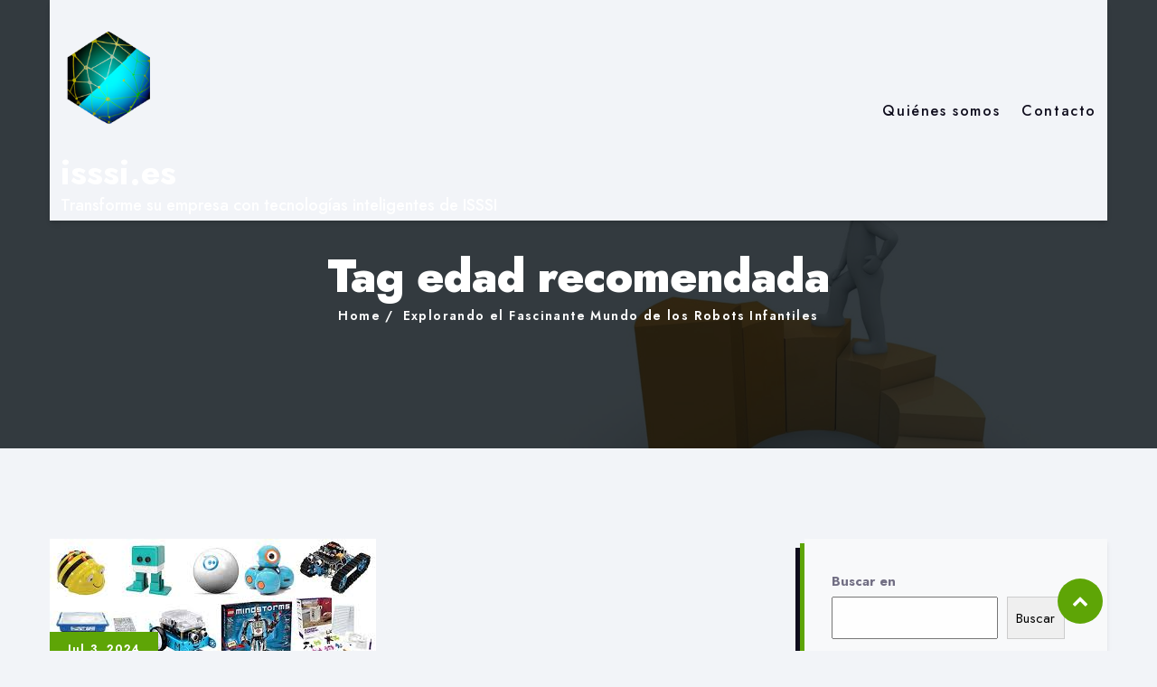

--- FILE ---
content_type: text/html; charset=UTF-8
request_url: https://isssi.es/tag/edad-recomendada/
body_size: 19686
content:
<!DOCTYPE html>

<html class="no-js" lang="es">

	<head>

		<meta charset="UTF-8">
		<meta name="viewport" content="width=device-width, initial-scale=1.0" >

		<link rel="profile" href="https://gmpg.org/xfn/11">

		<style>
:root {
	--thm-primary: #5ea506;
}
</style>
	<meta name='robots' content='index, follow, max-image-preview:large, max-snippet:-1, max-video-preview:-1' />

	<!-- This site is optimized with the Yoast SEO plugin v26.8 - https://yoast.com/product/yoast-seo-wordpress/ -->
	<title>edad recomendada archivos - isssi.es</title>
	<link rel="canonical" href="https://isssi.es/tag/edad-recomendada/" />
	<meta property="og:locale" content="es_ES" />
	<meta property="og:type" content="article" />
	<meta property="og:title" content="edad recomendada archivos - isssi.es" />
	<meta property="og:url" content="https://isssi.es/tag/edad-recomendada/" />
	<meta property="og:site_name" content="isssi.es" />
	<meta name="twitter:card" content="summary_large_image" />
	<script type="application/ld+json" class="yoast-schema-graph">{"@context":"https://schema.org","@graph":[{"@type":"CollectionPage","@id":"https://isssi.es/tag/edad-recomendada/","url":"https://isssi.es/tag/edad-recomendada/","name":"edad recomendada archivos - isssi.es","isPartOf":{"@id":"https://isssi.es/#website"},"primaryImageOfPage":{"@id":"https://isssi.es/tag/edad-recomendada/#primaryimage"},"image":{"@id":"https://isssi.es/tag/edad-recomendada/#primaryimage"},"thumbnailUrl":"https://isssi.es/wp-content/uploads/2024/06/robots-infantiles-16.jpg","breadcrumb":{"@id":"https://isssi.es/tag/edad-recomendada/#breadcrumb"},"inLanguage":"es"},{"@type":"ImageObject","inLanguage":"es","@id":"https://isssi.es/tag/edad-recomendada/#primaryimage","url":"https://isssi.es/wp-content/uploads/2024/06/robots-infantiles-16.jpg","contentUrl":"https://isssi.es/wp-content/uploads/2024/06/robots-infantiles-16.jpg","width":361,"height":139,"caption":"robots infantiles"},{"@type":"BreadcrumbList","@id":"https://isssi.es/tag/edad-recomendada/#breadcrumb","itemListElement":[{"@type":"ListItem","position":1,"name":"Portada","item":"https://isssi.es/"},{"@type":"ListItem","position":2,"name":"edad recomendada"}]},{"@type":"WebSite","@id":"https://isssi.es/#website","url":"https://isssi.es/","name":"isssi.es","description":"Transforme su empresa con tecnologías inteligentes de ISSSI","publisher":{"@id":"https://isssi.es/#organization"},"potentialAction":[{"@type":"SearchAction","target":{"@type":"EntryPoint","urlTemplate":"https://isssi.es/?s={search_term_string}"},"query-input":{"@type":"PropertyValueSpecification","valueRequired":true,"valueName":"search_term_string"}}],"inLanguage":"es"},{"@type":"Organization","@id":"https://isssi.es/#organization","name":"isssi.es","url":"https://isssi.es/","logo":{"@type":"ImageObject","inLanguage":"es","@id":"https://isssi.es/#/schema/logo/image/","url":"https://isssi.es/wp-content/uploads/2023/06/isssi.es_.png","contentUrl":"https://isssi.es/wp-content/uploads/2023/06/isssi.es_.png","width":153,"height":153,"caption":"isssi.es"},"image":{"@id":"https://isssi.es/#/schema/logo/image/"}}]}</script>
	<!-- / Yoast SEO plugin. -->


<link rel='dns-prefetch' href='//stats.wp.com' />
<link rel='dns-prefetch' href='//fonts.googleapis.com' />
<link rel="alternate" type="application/rss+xml" title="isssi.es &raquo; Feed" href="https://isssi.es/feed/" />
<link rel="alternate" type="application/rss+xml" title="isssi.es &raquo; Feed de los comentarios" href="https://isssi.es/comments/feed/" />
<link rel="alternate" type="application/rss+xml" title="isssi.es &raquo; Etiqueta edad recomendada del feed" href="https://isssi.es/tag/edad-recomendada/feed/" />
<style id='wp-img-auto-sizes-contain-inline-css'>
img:is([sizes=auto i],[sizes^="auto," i]){contain-intrinsic-size:3000px 1500px}
/*# sourceURL=wp-img-auto-sizes-contain-inline-css */
</style>
<style id='wp-emoji-styles-inline-css'>

	img.wp-smiley, img.emoji {
		display: inline !important;
		border: none !important;
		box-shadow: none !important;
		height: 1em !important;
		width: 1em !important;
		margin: 0 0.07em !important;
		vertical-align: -0.1em !important;
		background: none !important;
		padding: 0 !important;
	}
/*# sourceURL=wp-emoji-styles-inline-css */
</style>
<style id='wp-block-library-inline-css'>
:root{--wp-block-synced-color:#7a00df;--wp-block-synced-color--rgb:122,0,223;--wp-bound-block-color:var(--wp-block-synced-color);--wp-editor-canvas-background:#ddd;--wp-admin-theme-color:#007cba;--wp-admin-theme-color--rgb:0,124,186;--wp-admin-theme-color-darker-10:#006ba1;--wp-admin-theme-color-darker-10--rgb:0,107,160.5;--wp-admin-theme-color-darker-20:#005a87;--wp-admin-theme-color-darker-20--rgb:0,90,135;--wp-admin-border-width-focus:2px}@media (min-resolution:192dpi){:root{--wp-admin-border-width-focus:1.5px}}.wp-element-button{cursor:pointer}:root .has-very-light-gray-background-color{background-color:#eee}:root .has-very-dark-gray-background-color{background-color:#313131}:root .has-very-light-gray-color{color:#eee}:root .has-very-dark-gray-color{color:#313131}:root .has-vivid-green-cyan-to-vivid-cyan-blue-gradient-background{background:linear-gradient(135deg,#00d084,#0693e3)}:root .has-purple-crush-gradient-background{background:linear-gradient(135deg,#34e2e4,#4721fb 50%,#ab1dfe)}:root .has-hazy-dawn-gradient-background{background:linear-gradient(135deg,#faaca8,#dad0ec)}:root .has-subdued-olive-gradient-background{background:linear-gradient(135deg,#fafae1,#67a671)}:root .has-atomic-cream-gradient-background{background:linear-gradient(135deg,#fdd79a,#004a59)}:root .has-nightshade-gradient-background{background:linear-gradient(135deg,#330968,#31cdcf)}:root .has-midnight-gradient-background{background:linear-gradient(135deg,#020381,#2874fc)}:root{--wp--preset--font-size--normal:16px;--wp--preset--font-size--huge:42px}.has-regular-font-size{font-size:1em}.has-larger-font-size{font-size:2.625em}.has-normal-font-size{font-size:var(--wp--preset--font-size--normal)}.has-huge-font-size{font-size:var(--wp--preset--font-size--huge)}.has-text-align-center{text-align:center}.has-text-align-left{text-align:left}.has-text-align-right{text-align:right}.has-fit-text{white-space:nowrap!important}#end-resizable-editor-section{display:none}.aligncenter{clear:both}.items-justified-left{justify-content:flex-start}.items-justified-center{justify-content:center}.items-justified-right{justify-content:flex-end}.items-justified-space-between{justify-content:space-between}.screen-reader-text{border:0;clip-path:inset(50%);height:1px;margin:-1px;overflow:hidden;padding:0;position:absolute;width:1px;word-wrap:normal!important}.screen-reader-text:focus{background-color:#ddd;clip-path:none;color:#444;display:block;font-size:1em;height:auto;left:5px;line-height:normal;padding:15px 23px 14px;text-decoration:none;top:5px;width:auto;z-index:100000}html :where(.has-border-color){border-style:solid}html :where([style*=border-top-color]){border-top-style:solid}html :where([style*=border-right-color]){border-right-style:solid}html :where([style*=border-bottom-color]){border-bottom-style:solid}html :where([style*=border-left-color]){border-left-style:solid}html :where([style*=border-width]){border-style:solid}html :where([style*=border-top-width]){border-top-style:solid}html :where([style*=border-right-width]){border-right-style:solid}html :where([style*=border-bottom-width]){border-bottom-style:solid}html :where([style*=border-left-width]){border-left-style:solid}html :where(img[class*=wp-image-]){height:auto;max-width:100%}:where(figure){margin:0 0 1em}html :where(.is-position-sticky){--wp-admin--admin-bar--position-offset:var(--wp-admin--admin-bar--height,0px)}@media screen and (max-width:600px){html :where(.is-position-sticky){--wp-admin--admin-bar--position-offset:0px}}

/*# sourceURL=wp-block-library-inline-css */
</style><style id='wp-block-archives-inline-css'>
.wp-block-archives{box-sizing:border-box}.wp-block-archives-dropdown label{display:block}
/*# sourceURL=https://isssi.es/wp-includes/blocks/archives/style.min.css */
</style>
<style id='wp-block-categories-inline-css'>
.wp-block-categories{box-sizing:border-box}.wp-block-categories.alignleft{margin-right:2em}.wp-block-categories.alignright{margin-left:2em}.wp-block-categories.wp-block-categories-dropdown.aligncenter{text-align:center}.wp-block-categories .wp-block-categories__label{display:block;width:100%}
/*# sourceURL=https://isssi.es/wp-includes/blocks/categories/style.min.css */
</style>
<style id='wp-block-heading-inline-css'>
h1:where(.wp-block-heading).has-background,h2:where(.wp-block-heading).has-background,h3:where(.wp-block-heading).has-background,h4:where(.wp-block-heading).has-background,h5:where(.wp-block-heading).has-background,h6:where(.wp-block-heading).has-background{padding:1.25em 2.375em}h1.has-text-align-left[style*=writing-mode]:where([style*=vertical-lr]),h1.has-text-align-right[style*=writing-mode]:where([style*=vertical-rl]),h2.has-text-align-left[style*=writing-mode]:where([style*=vertical-lr]),h2.has-text-align-right[style*=writing-mode]:where([style*=vertical-rl]),h3.has-text-align-left[style*=writing-mode]:where([style*=vertical-lr]),h3.has-text-align-right[style*=writing-mode]:where([style*=vertical-rl]),h4.has-text-align-left[style*=writing-mode]:where([style*=vertical-lr]),h4.has-text-align-right[style*=writing-mode]:where([style*=vertical-rl]),h5.has-text-align-left[style*=writing-mode]:where([style*=vertical-lr]),h5.has-text-align-right[style*=writing-mode]:where([style*=vertical-rl]),h6.has-text-align-left[style*=writing-mode]:where([style*=vertical-lr]),h6.has-text-align-right[style*=writing-mode]:where([style*=vertical-rl]){rotate:180deg}
/*# sourceURL=https://isssi.es/wp-includes/blocks/heading/style.min.css */
</style>
<style id='wp-block-latest-comments-inline-css'>
ol.wp-block-latest-comments{box-sizing:border-box;margin-left:0}:where(.wp-block-latest-comments:not([style*=line-height] .wp-block-latest-comments__comment)){line-height:1.1}:where(.wp-block-latest-comments:not([style*=line-height] .wp-block-latest-comments__comment-excerpt p)){line-height:1.8}.has-dates :where(.wp-block-latest-comments:not([style*=line-height])),.has-excerpts :where(.wp-block-latest-comments:not([style*=line-height])){line-height:1.5}.wp-block-latest-comments .wp-block-latest-comments{padding-left:0}.wp-block-latest-comments__comment{list-style:none;margin-bottom:1em}.has-avatars .wp-block-latest-comments__comment{list-style:none;min-height:2.25em}.has-avatars .wp-block-latest-comments__comment .wp-block-latest-comments__comment-excerpt,.has-avatars .wp-block-latest-comments__comment .wp-block-latest-comments__comment-meta{margin-left:3.25em}.wp-block-latest-comments__comment-excerpt p{font-size:.875em;margin:.36em 0 1.4em}.wp-block-latest-comments__comment-date{display:block;font-size:.75em}.wp-block-latest-comments .avatar,.wp-block-latest-comments__comment-avatar{border-radius:1.5em;display:block;float:left;height:2.5em;margin-right:.75em;width:2.5em}.wp-block-latest-comments[class*=-font-size] a,.wp-block-latest-comments[style*=font-size] a{font-size:inherit}
/*# sourceURL=https://isssi.es/wp-includes/blocks/latest-comments/style.min.css */
</style>
<style id='wp-block-latest-posts-inline-css'>
.wp-block-latest-posts{box-sizing:border-box}.wp-block-latest-posts.alignleft{margin-right:2em}.wp-block-latest-posts.alignright{margin-left:2em}.wp-block-latest-posts.wp-block-latest-posts__list{list-style:none}.wp-block-latest-posts.wp-block-latest-posts__list li{clear:both;overflow-wrap:break-word}.wp-block-latest-posts.is-grid{display:flex;flex-wrap:wrap}.wp-block-latest-posts.is-grid li{margin:0 1.25em 1.25em 0;width:100%}@media (min-width:600px){.wp-block-latest-posts.columns-2 li{width:calc(50% - .625em)}.wp-block-latest-posts.columns-2 li:nth-child(2n){margin-right:0}.wp-block-latest-posts.columns-3 li{width:calc(33.33333% - .83333em)}.wp-block-latest-posts.columns-3 li:nth-child(3n){margin-right:0}.wp-block-latest-posts.columns-4 li{width:calc(25% - .9375em)}.wp-block-latest-posts.columns-4 li:nth-child(4n){margin-right:0}.wp-block-latest-posts.columns-5 li{width:calc(20% - 1em)}.wp-block-latest-posts.columns-5 li:nth-child(5n){margin-right:0}.wp-block-latest-posts.columns-6 li{width:calc(16.66667% - 1.04167em)}.wp-block-latest-posts.columns-6 li:nth-child(6n){margin-right:0}}:root :where(.wp-block-latest-posts.is-grid){padding:0}:root :where(.wp-block-latest-posts.wp-block-latest-posts__list){padding-left:0}.wp-block-latest-posts__post-author,.wp-block-latest-posts__post-date{display:block;font-size:.8125em}.wp-block-latest-posts__post-excerpt,.wp-block-latest-posts__post-full-content{margin-bottom:1em;margin-top:.5em}.wp-block-latest-posts__featured-image a{display:inline-block}.wp-block-latest-posts__featured-image img{height:auto;max-width:100%;width:auto}.wp-block-latest-posts__featured-image.alignleft{float:left;margin-right:1em}.wp-block-latest-posts__featured-image.alignright{float:right;margin-left:1em}.wp-block-latest-posts__featured-image.aligncenter{margin-bottom:1em;text-align:center}
/*# sourceURL=https://isssi.es/wp-includes/blocks/latest-posts/style.min.css */
</style>
<style id='wp-block-search-inline-css'>
.wp-block-search__button{margin-left:10px;word-break:normal}.wp-block-search__button.has-icon{line-height:0}.wp-block-search__button svg{height:1.25em;min-height:24px;min-width:24px;width:1.25em;fill:currentColor;vertical-align:text-bottom}:where(.wp-block-search__button){border:1px solid #ccc;padding:6px 10px}.wp-block-search__inside-wrapper{display:flex;flex:auto;flex-wrap:nowrap;max-width:100%}.wp-block-search__label{width:100%}.wp-block-search.wp-block-search__button-only .wp-block-search__button{box-sizing:border-box;display:flex;flex-shrink:0;justify-content:center;margin-left:0;max-width:100%}.wp-block-search.wp-block-search__button-only .wp-block-search__inside-wrapper{min-width:0!important;transition-property:width}.wp-block-search.wp-block-search__button-only .wp-block-search__input{flex-basis:100%;transition-duration:.3s}.wp-block-search.wp-block-search__button-only.wp-block-search__searchfield-hidden,.wp-block-search.wp-block-search__button-only.wp-block-search__searchfield-hidden .wp-block-search__inside-wrapper{overflow:hidden}.wp-block-search.wp-block-search__button-only.wp-block-search__searchfield-hidden .wp-block-search__input{border-left-width:0!important;border-right-width:0!important;flex-basis:0;flex-grow:0;margin:0;min-width:0!important;padding-left:0!important;padding-right:0!important;width:0!important}:where(.wp-block-search__input){appearance:none;border:1px solid #949494;flex-grow:1;font-family:inherit;font-size:inherit;font-style:inherit;font-weight:inherit;letter-spacing:inherit;line-height:inherit;margin-left:0;margin-right:0;min-width:3rem;padding:8px;text-decoration:unset!important;text-transform:inherit}:where(.wp-block-search__button-inside .wp-block-search__inside-wrapper){background-color:#fff;border:1px solid #949494;box-sizing:border-box;padding:4px}:where(.wp-block-search__button-inside .wp-block-search__inside-wrapper) .wp-block-search__input{border:none;border-radius:0;padding:0 4px}:where(.wp-block-search__button-inside .wp-block-search__inside-wrapper) .wp-block-search__input:focus{outline:none}:where(.wp-block-search__button-inside .wp-block-search__inside-wrapper) :where(.wp-block-search__button){padding:4px 8px}.wp-block-search.aligncenter .wp-block-search__inside-wrapper{margin:auto}.wp-block[data-align=right] .wp-block-search.wp-block-search__button-only .wp-block-search__inside-wrapper{float:right}
/*# sourceURL=https://isssi.es/wp-includes/blocks/search/style.min.css */
</style>
<style id='wp-block-search-theme-inline-css'>
.wp-block-search .wp-block-search__label{font-weight:700}.wp-block-search__button{border:1px solid #ccc;padding:.375em .625em}
/*# sourceURL=https://isssi.es/wp-includes/blocks/search/theme.min.css */
</style>
<style id='wp-block-group-inline-css'>
.wp-block-group{box-sizing:border-box}:where(.wp-block-group.wp-block-group-is-layout-constrained){position:relative}
/*# sourceURL=https://isssi.es/wp-includes/blocks/group/style.min.css */
</style>
<style id='wp-block-group-theme-inline-css'>
:where(.wp-block-group.has-background){padding:1.25em 2.375em}
/*# sourceURL=https://isssi.es/wp-includes/blocks/group/theme.min.css */
</style>
<style id='global-styles-inline-css'>
:root{--wp--preset--aspect-ratio--square: 1;--wp--preset--aspect-ratio--4-3: 4/3;--wp--preset--aspect-ratio--3-4: 3/4;--wp--preset--aspect-ratio--3-2: 3/2;--wp--preset--aspect-ratio--2-3: 2/3;--wp--preset--aspect-ratio--16-9: 16/9;--wp--preset--aspect-ratio--9-16: 9/16;--wp--preset--color--black: #000000;--wp--preset--color--cyan-bluish-gray: #abb8c3;--wp--preset--color--white: #ffffff;--wp--preset--color--pale-pink: #f78da7;--wp--preset--color--vivid-red: #cf2e2e;--wp--preset--color--luminous-vivid-orange: #ff6900;--wp--preset--color--luminous-vivid-amber: #fcb900;--wp--preset--color--light-green-cyan: #7bdcb5;--wp--preset--color--vivid-green-cyan: #00d084;--wp--preset--color--pale-cyan-blue: #8ed1fc;--wp--preset--color--vivid-cyan-blue: #0693e3;--wp--preset--color--vivid-purple: #9b51e0;--wp--preset--gradient--vivid-cyan-blue-to-vivid-purple: linear-gradient(135deg,rgb(6,147,227) 0%,rgb(155,81,224) 100%);--wp--preset--gradient--light-green-cyan-to-vivid-green-cyan: linear-gradient(135deg,rgb(122,220,180) 0%,rgb(0,208,130) 100%);--wp--preset--gradient--luminous-vivid-amber-to-luminous-vivid-orange: linear-gradient(135deg,rgb(252,185,0) 0%,rgb(255,105,0) 100%);--wp--preset--gradient--luminous-vivid-orange-to-vivid-red: linear-gradient(135deg,rgb(255,105,0) 0%,rgb(207,46,46) 100%);--wp--preset--gradient--very-light-gray-to-cyan-bluish-gray: linear-gradient(135deg,rgb(238,238,238) 0%,rgb(169,184,195) 100%);--wp--preset--gradient--cool-to-warm-spectrum: linear-gradient(135deg,rgb(74,234,220) 0%,rgb(151,120,209) 20%,rgb(207,42,186) 40%,rgb(238,44,130) 60%,rgb(251,105,98) 80%,rgb(254,248,76) 100%);--wp--preset--gradient--blush-light-purple: linear-gradient(135deg,rgb(255,206,236) 0%,rgb(152,150,240) 100%);--wp--preset--gradient--blush-bordeaux: linear-gradient(135deg,rgb(254,205,165) 0%,rgb(254,45,45) 50%,rgb(107,0,62) 100%);--wp--preset--gradient--luminous-dusk: linear-gradient(135deg,rgb(255,203,112) 0%,rgb(199,81,192) 50%,rgb(65,88,208) 100%);--wp--preset--gradient--pale-ocean: linear-gradient(135deg,rgb(255,245,203) 0%,rgb(182,227,212) 50%,rgb(51,167,181) 100%);--wp--preset--gradient--electric-grass: linear-gradient(135deg,rgb(202,248,128) 0%,rgb(113,206,126) 100%);--wp--preset--gradient--midnight: linear-gradient(135deg,rgb(2,3,129) 0%,rgb(40,116,252) 100%);--wp--preset--font-size--small: 13px;--wp--preset--font-size--medium: 20px;--wp--preset--font-size--large: 36px;--wp--preset--font-size--x-large: 42px;--wp--preset--spacing--20: 0.44rem;--wp--preset--spacing--30: 0.67rem;--wp--preset--spacing--40: 1rem;--wp--preset--spacing--50: 1.5rem;--wp--preset--spacing--60: 2.25rem;--wp--preset--spacing--70: 3.38rem;--wp--preset--spacing--80: 5.06rem;--wp--preset--shadow--natural: 6px 6px 9px rgba(0, 0, 0, 0.2);--wp--preset--shadow--deep: 12px 12px 50px rgba(0, 0, 0, 0.4);--wp--preset--shadow--sharp: 6px 6px 0px rgba(0, 0, 0, 0.2);--wp--preset--shadow--outlined: 6px 6px 0px -3px rgb(255, 255, 255), 6px 6px rgb(0, 0, 0);--wp--preset--shadow--crisp: 6px 6px 0px rgb(0, 0, 0);}:where(.is-layout-flex){gap: 0.5em;}:where(.is-layout-grid){gap: 0.5em;}body .is-layout-flex{display: flex;}.is-layout-flex{flex-wrap: wrap;align-items: center;}.is-layout-flex > :is(*, div){margin: 0;}body .is-layout-grid{display: grid;}.is-layout-grid > :is(*, div){margin: 0;}:where(.wp-block-columns.is-layout-flex){gap: 2em;}:where(.wp-block-columns.is-layout-grid){gap: 2em;}:where(.wp-block-post-template.is-layout-flex){gap: 1.25em;}:where(.wp-block-post-template.is-layout-grid){gap: 1.25em;}.has-black-color{color: var(--wp--preset--color--black) !important;}.has-cyan-bluish-gray-color{color: var(--wp--preset--color--cyan-bluish-gray) !important;}.has-white-color{color: var(--wp--preset--color--white) !important;}.has-pale-pink-color{color: var(--wp--preset--color--pale-pink) !important;}.has-vivid-red-color{color: var(--wp--preset--color--vivid-red) !important;}.has-luminous-vivid-orange-color{color: var(--wp--preset--color--luminous-vivid-orange) !important;}.has-luminous-vivid-amber-color{color: var(--wp--preset--color--luminous-vivid-amber) !important;}.has-light-green-cyan-color{color: var(--wp--preset--color--light-green-cyan) !important;}.has-vivid-green-cyan-color{color: var(--wp--preset--color--vivid-green-cyan) !important;}.has-pale-cyan-blue-color{color: var(--wp--preset--color--pale-cyan-blue) !important;}.has-vivid-cyan-blue-color{color: var(--wp--preset--color--vivid-cyan-blue) !important;}.has-vivid-purple-color{color: var(--wp--preset--color--vivid-purple) !important;}.has-black-background-color{background-color: var(--wp--preset--color--black) !important;}.has-cyan-bluish-gray-background-color{background-color: var(--wp--preset--color--cyan-bluish-gray) !important;}.has-white-background-color{background-color: var(--wp--preset--color--white) !important;}.has-pale-pink-background-color{background-color: var(--wp--preset--color--pale-pink) !important;}.has-vivid-red-background-color{background-color: var(--wp--preset--color--vivid-red) !important;}.has-luminous-vivid-orange-background-color{background-color: var(--wp--preset--color--luminous-vivid-orange) !important;}.has-luminous-vivid-amber-background-color{background-color: var(--wp--preset--color--luminous-vivid-amber) !important;}.has-light-green-cyan-background-color{background-color: var(--wp--preset--color--light-green-cyan) !important;}.has-vivid-green-cyan-background-color{background-color: var(--wp--preset--color--vivid-green-cyan) !important;}.has-pale-cyan-blue-background-color{background-color: var(--wp--preset--color--pale-cyan-blue) !important;}.has-vivid-cyan-blue-background-color{background-color: var(--wp--preset--color--vivid-cyan-blue) !important;}.has-vivid-purple-background-color{background-color: var(--wp--preset--color--vivid-purple) !important;}.has-black-border-color{border-color: var(--wp--preset--color--black) !important;}.has-cyan-bluish-gray-border-color{border-color: var(--wp--preset--color--cyan-bluish-gray) !important;}.has-white-border-color{border-color: var(--wp--preset--color--white) !important;}.has-pale-pink-border-color{border-color: var(--wp--preset--color--pale-pink) !important;}.has-vivid-red-border-color{border-color: var(--wp--preset--color--vivid-red) !important;}.has-luminous-vivid-orange-border-color{border-color: var(--wp--preset--color--luminous-vivid-orange) !important;}.has-luminous-vivid-amber-border-color{border-color: var(--wp--preset--color--luminous-vivid-amber) !important;}.has-light-green-cyan-border-color{border-color: var(--wp--preset--color--light-green-cyan) !important;}.has-vivid-green-cyan-border-color{border-color: var(--wp--preset--color--vivid-green-cyan) !important;}.has-pale-cyan-blue-border-color{border-color: var(--wp--preset--color--pale-cyan-blue) !important;}.has-vivid-cyan-blue-border-color{border-color: var(--wp--preset--color--vivid-cyan-blue) !important;}.has-vivid-purple-border-color{border-color: var(--wp--preset--color--vivid-purple) !important;}.has-vivid-cyan-blue-to-vivid-purple-gradient-background{background: var(--wp--preset--gradient--vivid-cyan-blue-to-vivid-purple) !important;}.has-light-green-cyan-to-vivid-green-cyan-gradient-background{background: var(--wp--preset--gradient--light-green-cyan-to-vivid-green-cyan) !important;}.has-luminous-vivid-amber-to-luminous-vivid-orange-gradient-background{background: var(--wp--preset--gradient--luminous-vivid-amber-to-luminous-vivid-orange) !important;}.has-luminous-vivid-orange-to-vivid-red-gradient-background{background: var(--wp--preset--gradient--luminous-vivid-orange-to-vivid-red) !important;}.has-very-light-gray-to-cyan-bluish-gray-gradient-background{background: var(--wp--preset--gradient--very-light-gray-to-cyan-bluish-gray) !important;}.has-cool-to-warm-spectrum-gradient-background{background: var(--wp--preset--gradient--cool-to-warm-spectrum) !important;}.has-blush-light-purple-gradient-background{background: var(--wp--preset--gradient--blush-light-purple) !important;}.has-blush-bordeaux-gradient-background{background: var(--wp--preset--gradient--blush-bordeaux) !important;}.has-luminous-dusk-gradient-background{background: var(--wp--preset--gradient--luminous-dusk) !important;}.has-pale-ocean-gradient-background{background: var(--wp--preset--gradient--pale-ocean) !important;}.has-electric-grass-gradient-background{background: var(--wp--preset--gradient--electric-grass) !important;}.has-midnight-gradient-background{background: var(--wp--preset--gradient--midnight) !important;}.has-small-font-size{font-size: var(--wp--preset--font-size--small) !important;}.has-medium-font-size{font-size: var(--wp--preset--font-size--medium) !important;}.has-large-font-size{font-size: var(--wp--preset--font-size--large) !important;}.has-x-large-font-size{font-size: var(--wp--preset--font-size--x-large) !important;}
/*# sourceURL=global-styles-inline-css */
</style>

<style id='classic-theme-styles-inline-css'>
/*! This file is auto-generated */
.wp-block-button__link{color:#fff;background-color:#32373c;border-radius:9999px;box-shadow:none;text-decoration:none;padding:calc(.667em + 2px) calc(1.333em + 2px);font-size:1.125em}.wp-block-file__button{background:#32373c;color:#fff;text-decoration:none}
/*# sourceURL=/wp-includes/css/classic-themes.min.css */
</style>
<link rel='stylesheet' id='cptch_stylesheet-css' href='https://isssi.es/wp-content/plugins/captcha-bws/css/front_end_style.css?ver=5.2.7' media='all' />
<link rel='stylesheet' id='dashicons-css' href='https://isssi.es/wp-includes/css/dashicons.min.css?ver=6.9' media='all' />
<link rel='stylesheet' id='cptch_desktop_style-css' href='https://isssi.es/wp-content/plugins/captcha-bws/css/desktop_style.css?ver=5.2.7' media='all' />
<link rel='stylesheet' id='bootstrap-min-css' href='https://isssi.es/wp-content/themes/formula/assets/vendors/bootstrap/css/bootstrap.min.css?ver=5.0.0' media='all' />
<link rel='stylesheet' id='animate-min-css' href='https://isssi.es/wp-content/themes/formula/assets/vendors/animate/animate.min.css?ver=6.9' media='all' />
<link rel='stylesheet' id='fontawesome-min-css' href='https://isssi.es/wp-content/themes/formula/assets/vendors/fontawesome/css/all.min.css?ver=6.9' media='all' />
<link rel='stylesheet' id='carousel-min-css' href='https://isssi.es/wp-content/themes/formula/assets/vendors/owl-carousel/owl.carousel.min.css?ver=6.9' media='all' />
<link rel='stylesheet' id='odometer-min-css' href='https://isssi.es/wp-content/themes/formula/assets/vendors/odometer/odometer.min.css?ver=6.9' media='all' />
<link rel='stylesheet' id='bootstrap-smartmenus-css-css' href='https://isssi.es/wp-content/themes/formula/assets/css/bootstrap-smartmenus.css?ver=6.9' media='all' />
<link rel='stylesheet' id='menu-css-css' href='https://isssi.es/wp-content/themes/formula/assets/css/menu-css.css?ver=6.9' media='all' />
<link rel='stylesheet' id='responsive-css' href='https://isssi.es/wp-content/themes/formula/assets/css/formula-responsive.css?ver=6.9' media='all' />
<link rel='stylesheet' id='formula_light_parent-css' href='https://isssi.es/wp-content/themes/formula/style.css?ver=6.9' media='all' />
<link rel='stylesheet' id='formula-light-css' href='https://isssi.es/wp-content/themes/formula-light/assets/css/theme-light.css?ver=6.9' media='all' />
<link rel='stylesheet' id='jost-fonts-css' href='https://fonts.googleapis.com/css2?family=Jost%3Aital%2Cwght%400%2C100%3B0%2C200%3B0%2C300%3B0%2C400%3B0%2C500%3B0%2C600%3B0%2C700%3B0%2C800%3B0%2C900%3B1%2C100%3B1%2C200%3B1%2C300%3B1%2C400%3B1%2C500%3B1%2C600%3B1%2C700%3B1%2C800%3B1%2C900&#038;display=swap&#038;ver=6.9' media='all' />
<link rel='stylesheet' id='rtl-css-css' href='https://isssi.es/wp-content/themes/formula/assets/css/formula-rtl.css?ver=6.9' media='all' />
<link rel='stylesheet' id='theme-dark-css-css' href='https://isssi.es/wp-content/themes/formula/assets/css/colors/theme-dark.css?ver=6.9' media='all' />
<link rel='stylesheet' id='formula-style-css' href='https://isssi.es/wp-content/themes/formula-light/style.css?ver=0.0.3' media='all' />
<style id='formula-style-inline-css'>
.site-title a, .site-description { color: #ffffff}
.site-logo img {
			max-width: 108px;
			height: auto;
			}
.page-title-module {
				background: #17212c url(https://isssi.es/wp-content/themes/formula-light/assets/images/page-header.jpg);
				background-attachment: scroll;
				background-position: top center;
				background-repeat: no-repeat;
				background-size: cover;
				background-attachment: fixed;
			}
.page-title-module:before {
				background-color:  !important;
			}

/*# sourceURL=formula-style-inline-css */
</style>
<link rel='stylesheet' id='woocommerce-css-css' href='https://isssi.es/wp-content/themes/formula/assets/css/woocommerce.css?ver=6.9' media='all' />
<link rel='stylesheet' id='font-awesome-4.7.0-css-css' href='https://isssi.es/wp-content/themes/formula/assets/css/font-awesome-4.0.7/css/font-awesome.min.css?ver=6.9' media='all' />
<link rel='stylesheet' id='OpenSans-fonts-css' href='https://fonts.googleapis.com/css?family=Open+Sans%3A300%2C400%2C400i%2C500%2C600%2C600i%2C700%2C700i%2C800&#038;ver=6.9' media='all' />
<link rel='stylesheet' id='Montserrat-fonts-css' href='https://fonts.googleapis.com/css?family=Montserrat%3A300%2C300i%2C400%2C400i%2C500%2C500i%2C600%2C700%2C800%2C900&#038;ver=6.9' media='all' />
<link rel='stylesheet' id='formula-google-fonts-css' href='//fonts.googleapis.com/css?family=ABeeZee%7CAbel%7CAbril+Fatface%7CAclonica%7CAcme%7CActor%7CAdamina%7CAdvent+Pro%7CAguafina+Script%7CAkronim%7CAladin%7CAldrich%7CAlef%7CAlegreya%7CAlegreya+SC%7CAlegreya+Sans%7CAlegreya+Sans+SC%7CAlex+Brush%7CAlfa+Slab+One%7CAlice%7CAlike%7CAlike+Angular%7CAllan%7CAllerta%7CAllerta+Stencil%7CAllura%7CAlmendra%7CAlmendra+Display%7CAlmendra+SC%7CAmarante%7CAmaranth%7CAmatic+SC%7CAmatica+SC%7CAmethysta%7CAmiko%7CAmiri%7CAmita%7CAnaheim%7CAndada%7CAndika%7CAngkor%7CAnnie+Use+Your+Telescope%7CAnonymous+Pro%7CAntic%7CAntic+Didone%7CAntic+Slab%7CAnton%7CArapey%7CArbutus%7CArbutus+Slab%7CArchitects+Daughter%7CArchivo+Black%7CArchivo+Narrow%7CAref+Ruqaa%7CArima+Madurai%7CArimo%7CArizonia%7CArmata%7CArtifika%7CArvo%7CArya%7CAsap%7CAsar%7CAsset%7CAssistant%7CAstloch%7CAsul%7CAthiti%7CAtma%7CAtomic+Age%7CAubrey%7CAudiowide%7CAutour+One%7CAverage%7CAverage+Sans%7CAveria+Gruesa+Libre%7CAveria+Libre%7CAveria+Sans+Libre%7CAveria+Serif+Libre%7CBad+Script%7CBaloo%7CBaloo+Bhai%7CBaloo+Da%7CBaloo+Thambi%7CBalthazar%7CBangers%7CBasic%7CBattambang%7CBaumans%7CBayon%7CBelgrano%7CBelleza%7CBenchNine%7CBentham%7CBerkshire+Swash%7CBevan%7CBigelow+Rules%7CBigshot+One%7CBilbo%7CBilbo+Swash+Caps%7CBioRhyme%7CBioRhyme+Expanded%7CBiryani%7CBitter%7CBlack+Ops+One%7CBokor%7CBonbon%7CBoogaloo%7CBowlby+One%7CBowlby+One+SC%7CBrawler%7CBree+Serif%7CBubblegum+Sans%7CBubbler+One%7CBuda%7CBuenard%7CBungee%7CBungee+Hairline%7CBungee+Inline%7CBungee+Outline%7CBungee+Shade%7CButcherman%7CButterfly+Kids%7CCabin%7CCabin+Condensed%7CCabin+Sketch%7CCaesar+Dressing%7CCagliostro%7CCairo%7CCalligraffitti%7CCambay%7CCambo%7CCandal%7CCantarell%7CCantata+One%7CCantora+One%7CCapriola%7CCardo%7CCarme%7CCarrois+Gothic%7CCarrois+Gothic+SC%7CCarter+One%7CCatamaran%7CCaudex%7CCaveat%7CCaveat+Brush%7CCedarville+Cursive%7CCeviche+One%7CChanga%7CChanga+One%7CChango%7CChathura%7CChau+Philomene+One%7CChela+One%7CChelsea+Market%7CChenla%7CCherry+Cream+Soda%7CCherry+Swash%7CChewy%7CChicle%7CChivo%7CChonburi%7CCinzel%7CCinzel+Decorative%7CClicker+Script%7CCoda%7CCoda+Caption%7CCodystar%7CCoiny%7CCombo%7CComfortaa%7CComing+Soon%7CConcert+One%7CCondiment%7CContent%7CContrail+One%7CConvergence%7CCookie%7CCopse%7CCorben%7CCormorant%7CCormorant+Garamond%7CCormorant+Infant%7CCormorant+SC%7CCormorant+Unicase%7CCormorant+Upright%7CCourgette%7CCousine%7CCoustard%7CCovered+By+Your+Grace%7CCrafty+Girls%7CCreepster%7CCrete+Round%7CCrimson+Text%7CCroissant+One%7CCrushed%7CCuprum%7CCutive%7CCutive+Mono%7CDamion%7CDancing+Script%7CDangrek%7CDavid+Libre%7CDawning+of+a+New+Day%7CDays+One%7CDekko%7CDelius%7CDelius+Swash+Caps%7CDelius+Unicase%7CDella+Respira%7CDenk+One%7CDevonshire%7CDhurjati%7CDidact+Gothic%7CDiplomata%7CDiplomata+SC%7CDomine%7CDonegal+One%7CDoppio+One%7CDorsa%7CDosis%7CDr+Sugiyama%7CDroid+Sans%7CDroid+Sans+Mono%7CDroid+Serif%7CDuru+Sans%7CDynalight%7CEB+Garamond%7CEagle+Lake%7CEater%7CEconomica%7CEczar%7CEk+Mukta%7CEl+Messiri%7CElectrolize%7CElsie%7CElsie+Swash+Caps%7CEmblema+One%7CEmilys+Candy%7CEngagement%7CEnglebert%7CEnriqueta%7CErica+One%7CEsteban%7CEuphoria+Script%7CEwert%7CExo%7CExo+2%7CExpletus+Sans%7CFanwood+Text%7CFarsan%7CFascinate%7CFascinate+Inline%7CFaster+One%7CFasthand%7CFauna+One%7CFederant%7CFedero%7CFelipa%7CFenix%7CFinger+Paint%7CFira+Mono%7CFira+Sans%7CFjalla+One%7CFjord+One%7CFlamenco%7CFlavors%7CFondamento%7CFontdiner+Swanky%7CForum%7CFrancois+One%7CFrank+Ruhl+Libre%7CFreckle+Face%7CFredericka+the+Great%7CFredoka+One%7CFreehand%7CFresca%7CFrijole%7CFruktur%7CFugaz+One%7CGFS+Didot%7CGFS+Neohellenic%7CGabriela%7CGafata%7CGalada%7CGaldeano%7CGalindo%7CGentium+Basic%7CGentium+Book+Basic%7CGeo%7CGeostar%7CGeostar+Fill%7CGermania+One%7CGidugu%7CGilda+Display%7CGive+You+Glory%7CGlass+Antiqua%7CGlegoo%7CGloria+Hallelujah%7CGoblin+One%7CGochi+Hand%7CGorditas%7CGoudy+Bookletter+1911%7CGraduate%7CGrand+Hotel%7CGravitas+One%7CGreat+Vibes%7CGriffy%7CGruppo%7CGudea%7CGurajada%7CHabibi%7CHalant%7CHammersmith+One%7CHanalei%7CHanalei+Fill%7CHandlee%7CHanuman%7CHappy+Monkey%7CHarmattan%7CHeadland+One%7CHeebo%7CHenny+Penny%7CHerr+Von+Muellerhoff%7CHind%7CHind+Guntur%7CHind+Madurai%7CHind+Siliguri%7CHind+Vadodara%7CHoltwood+One+SC%7CHomemade+Apple%7CHomenaje%7CIM+Fell+DW+Pica%7CIM+Fell+DW+Pica+SC%7CIM+Fell+Double+Pica%7CIM+Fell+Double+Pica+SC%7CIM+Fell+English%7CIM+Fell+English+SC%7CIM+Fell+French+Canon%7CIM+Fell+French+Canon+SC%7CIM+Fell+Great+Primer%7CIM+Fell+Great+Primer+SC%7CIceberg%7CIceland%7CImprima%7CInconsolata%7CInder%7CIndie+Flower%7CInika%7CInknut+Antiqua%7CIrish+Grover%7CIstok+Web%7CItaliana%7CItalianno%7CItim%7CJacques+Francois%7CJacques+Francois+Shadow%7CJaldi%7CJim+Nightshade%7CJockey+One%7CJolly+Lodger%7CJomhuria%7CJosefin+Sans%7CJosefin+Slab%7CJoti+One%7CJudson%7CJulee%7CJulius+Sans+One%7CJunge%7CJura%7CJust+Another+Hand%7CJust+Me+Again+Down+Here%7CKadwa%7CKalam%7CKameron%7CKanit%7CKantumruy%7CKarla%7CKarma%7CKatibeh%7CKaushan+Script%7CKavivanar%7CKavoon%7CKdam+Thmor%7CKeania+One%7CKelly+Slab%7CKenia%7CKhand%7CKhmer%7CKhula%7CKite+One%7CKnewave%7CKotta+One%7CKoulen%7CKranky%7CKreon%7CKristi%7CKrona+One%7CKumar+One%7CKumar+One+Outline%7CKurale%7CLa+Belle+Aurore%7CLaila%7CLakki+Reddy%7CLalezar%7CLancelot%7CLateef%7CLato%7CLeague+Script%7CLeckerli+One%7CLedger%7CLekton%7CLemon%7CLemonada%7CLibre+Baskerville%7CLibre+Franklin%7CLife+Savers%7CLilita+One%7CLily+Script+One%7CLimelight%7CLinden+Hill%7CLobster%7CLobster+Two%7CLondrina+Outline%7CLondrina+Shadow%7CLondrina+Sketch%7CLondrina+Solid%7CLora%7CLove+Ya+Like+A+Sister%7CLoved+by+the+King%7CLovers+Quarrel%7CLuckiest+Guy%7CLusitana%7CLustria%7CMacondo%7CMacondo+Swash+Caps%7CMada%7CMagra%7CMaiden+Orange%7CMaitree%7CMako%7CMallanna%7CMandali%7CMarcellus%7CMarcellus+SC%7CMarck+Script%7CMargarine%7CMarko+One%7CMarmelad%7CMartel%7CMartel+Sans%7CMarvel%7CMate%7CMate+SC%7CMaven+Pro%7CMcLaren%7CMeddon%7CMedievalSharp%7CMedula+One%7CMeera+Inimai%7CMegrim%7CMeie+Script%7CMerienda%7CMerienda+One%7CMerriweather%7CMerriweather+Sans%7CMetal%7CMetal+Mania%7CMetamorphous%7CMetrophobic%7CMichroma%7CMilonga%7CMiltonian%7CMiltonian+Tattoo%7CMiniver%7CMiriam+Libre%7CMirza%7CMiss+Fajardose%7CMitr%7CModak%7CModern+Antiqua%7CMogra%7CMolengo%7CMolle%7CMonda%7CMonofett%7CMonoton%7CMonsieur+La+Doulaise%7CMontaga%7CMontez%7CMontserrat%7CMontserrat+Alternates%7CMontserrat+Subrayada%7CMoul%7CMoulpali%7CMountains+of+Christmas%7CMouse+Memoirs%7CMr+Bedfort%7CMr+Dafoe%7CMr+De+Haviland%7CMrs+Saint+Delafield%7CMrs+Sheppards%7CMukta+Vaani%7CMuli%7CMystery+Quest%7CNTR%7CNeucha%7CNeuton%7CNew+Rocker%7CNews+Cycle%7CNiconne%7CNixie+One%7CNobile%7CNokora%7CNorican%7CNosifer%7CNothing+You+Could+Do%7CNoticia+Text%7CNoto+Sans%7CNoto+Serif%7CNova+Cut%7CNova+Flat%7CNova+Mono%7CNova+Oval%7CNova+Round%7CNova+Script%7CNova+Slim%7CNova+Square%7CNumans%7CNunito%7COdor+Mean+Chey%7COffside%7COld+Standard+TT%7COldenburg%7COleo+Script%7COleo+Script+Swash+Caps%7COpen+Sans%7COpen+Sans+Condensed%7COranienbaum%7COrbitron%7COregano%7COrienta%7COriginal+Surfer%7COswald%7COver+the+Rainbow%7COverlock%7COverlock+SC%7COvo%7COxygen%7COxygen+Mono%7CPT+Mono%7CPT+Sans%7CPT+Sans+Caption%7CPT+Sans+Narrow%7CPT+Serif%7CPT+Serif+Caption%7CPacifico%7CPalanquin%7CPalanquin+Dark%7CPaprika%7CParisienne%7CPassero+One%7CPassion+One%7CPathway+Gothic+One%7CPatrick+Hand%7CPatrick+Hand+SC%7CPattaya%7CPatua+One%7CPavanam%7CPaytone+One%7CPeddana%7CPeralta%7CPermanent+Marker%7CPetit+Formal+Script%7CPetrona%7CPhilosopher%7CPiedra%7CPinyon+Script%7CPirata+One%7CPlaster%7CPlay%7CPlayball%7CPlayfair+Display%7CPlayfair+Display+SC%7CPodkova%7CPoiret+One%7CPoller+One%7CPoly%7CPompiere%7CPontano+Sans%7CPoppins%7CPort+Lligat+Sans%7CPort+Lligat+Slab%7CPragati+Narrow%7CPrata%7CPreahvihear%7CPress+Start+2P%7CPridi%7CPrincess+Sofia%7CProciono%7CPrompt%7CProsto+One%7CProza+Libre%7CPuritan%7CPurple+Purse%7CQuando%7CQuantico%7CQuattrocento%7CQuattrocento+Sans%7CQuestrial%7CQuicksand%7CQuintessential%7CQwigley%7CRacing+Sans+One%7CRadley%7CRajdhani%7CRakkas%7CRaleway%7CRaleway+Dots%7CRamabhadra%7CRamaraja%7CRambla%7CRammetto+One%7CRanchers%7CRancho%7CRanga%7CRasa%7CRationale%7CRavi+Prakash%7CRedressed%7CReem+Kufi%7CReenie+Beanie%7CRevalia%7CRhodium+Libre%7CRibeye%7CRibeye+Marrow%7CRighteous%7CRisque%7CRoboto%7CRoboto+Condensed%7CRoboto+Mono%7CRoboto+Slab%7CRochester%7CRock+Salt%7CRokkitt%7CRomanesco%7CRopa+Sans%7CRosario%7CRosarivo%7CRouge+Script%7CRozha+One%7CRubik%7CRubik+Mono+One%7CRubik+One%7CRuda%7CRufina%7CRuge+Boogie%7CRuluko%7CRum+Raisin%7CRuslan+Display%7CRusso+One%7CRuthie%7CRye%7CSacramento%7CSahitya%7CSail%7CSalsa%7CSanchez%7CSancreek%7CSansita+One%7CSarala%7CSarina%7CSarpanch%7CSatisfy%7CScada%7CScheherazade%7CSchoolbell%7CScope+One%7CSeaweed+Script%7CSecular+One%7CSevillana%7CSeymour+One%7CShadows+Into+Light%7CShadows+Into+Light+Two%7CShanti%7CShare%7CShare+Tech%7CShare+Tech+Mono%7CShojumaru%7CShort+Stack%7CShrikhand%7CSiemreap%7CSigmar+One%7CSignika%7CSignika+Negative%7CSimonetta%7CSintony%7CSirin+Stencil%7CSix+Caps%7CSkranji%7CSlabo+13px%7CSlabo+27px%7CSlackey%7CSmokum%7CSmythe%7CSniglet%7CSnippet%7CSnowburst+One%7CSofadi+One%7CSofia%7CSonsie+One%7CSorts+Mill+Goudy%7CSource+Code+Pro%7CSource+Sans+Pro%7CSource+Serif+Pro%7CSpace+Mono%7CSpecial+Elite%7CSpicy+Rice%7CSpinnaker%7CSpirax%7CSquada+One%7CSree+Krushnadevaraya%7CSriracha%7CStalemate%7CStalinist+One%7CStardos+Stencil%7CStint+Ultra+Condensed%7CStint+Ultra+Expanded%7CStoke%7CStrait%7CSue+Ellen+Francisco%7CSuez+One%7CSumana%7CSunshiney%7CSupermercado+One%7CSura%7CSuranna%7CSuravaram%7CSuwannaphum%7CSwanky+and+Moo+Moo%7CSyncopate%7CTangerine%7CTaprom%7CTauri%7CTaviraj%7CTeko%7CTelex%7CTenali+Ramakrishna%7CTenor+Sans%7CText+Me+One%7CThe+Girl+Next+Door%7CTienne%7CTillana%7CTimmana%7CTinos%7CTitan+One%7CTitillium+Web%7CTrade+Winds%7CTrirong%7CTrocchi%7CTrochut%7CTrykker%7CTulpen+One%7CUbuntu%7CUbuntu+Condensed%7CUbuntu+Mono%7CUltra%7CUncial+Antiqua%7CUnderdog%7CUnica+One%7CUnifrakturCook%7CUnifrakturMaguntia%7CUnkempt%7CUnlock%7CUnna%7CVT323%7CVampiro+One%7CVarela%7CVarela+Round%7CVast+Shadow%7CVesper+Libre%7CVibur%7CVidaloka%7CViga%7CVoces%7CVolkhov%7CVollkorn%7CVoltaire%7CWaiting+for+the+Sunrise%7CWallpoet%7CWalter+Turncoat%7CWarnes%7CWellfleet%7CWendy+One%7CWire+One%7CWork+Sans%7CYanone+Kaffeesatz%7CYantramanav%7CYatra+One%7CYellowtail%7CYeseva+One%7CYesteryear%7CYrsa%7CZeyada&#038;subset=latin%2Clatin-ext' media='all' />
<link rel='stylesheet' id='formula-default-fonts-css' href='//fonts.googleapis.com/css?family=Open+Sans%3A400%2C300%2C300italic%2C400italic%2C600%2C600italic%2C700%2C700italic%7CMontserrat%3A300%2C300italic%2C400%2C400italic%2C500%2C500italic%2C600%2C600italic%2C700%2Citalic%2C800%2C800italic%2C900%2C900italic&#038;subset=latin%2Clatin-ext' media='all' />
<script src="https://isssi.es/wp-includes/js/jquery/jquery.min.js?ver=3.7.1" id="jquery-core-js"></script>
<script src="https://isssi.es/wp-includes/js/jquery/jquery-migrate.min.js?ver=3.4.1" id="jquery-migrate-js"></script>
<script src="https://isssi.es/wp-content/themes/formula/assets/js/bootstrap.js?ver=6.9" id="bootstrap-js-js"></script>
<script src="https://isssi.es/wp-content/themes/formula/assets/vendors/jquery-appear/jquery.appear.min.js?ver=6.9" id="appear-min-js"></script>
<script src="https://isssi.es/wp-content/themes/formula/assets/vendors/jquery-easing/jquery.easing.min.js?ver=6.9" id="easing-min-js"></script>
<script src="https://isssi.es/wp-content/themes/formula/assets/vendors/bootstrap/js/bootstrap.bundle.min.js?ver=6.9" id="bootstrap-bundle-min-js"></script>
<script src="https://isssi.es/wp-content/themes/formula/assets/vendors/wow/wow.js?ver=6.9" id="wow-js"></script>
<script src="https://isssi.es/wp-content/themes/formula/assets/vendors/owl-carousel/owl.carousel.min.js?ver=6.9" id="owl-carousel-min-js"></script>
<script src="https://isssi.es/wp-content/themes/formula/assets/vendors/odometer/odometer.min.js?ver=6.9" id="odometer-js"></script>
<script src="https://isssi.es/wp-content/themes/formula/assets/js/formula.js?ver=6.9" id="formula-main-js"></script>
<script src="https://isssi.es/wp-content/themes/formula/assets/js/index.js?ver=0.0.3" id="formula-js-js"></script>
<link rel="https://api.w.org/" href="https://isssi.es/wp-json/" /><link rel="alternate" title="JSON" type="application/json" href="https://isssi.es/wp-json/wp/v2/tags/5898" /><link rel="EditURI" type="application/rsd+xml" title="RSD" href="https://isssi.es/xmlrpc.php?rsd" />
<meta name="generator" content="WordPress 6.9" />
	<style>img#wpstats{display:none}</style>
		<link rel="apple-touch-icon" sizes="152x152" href="/wp-content/uploads/fbrfg/apple-touch-icon.png">
<link rel="icon" type="image/png" sizes="32x32" href="/wp-content/uploads/fbrfg/favicon-32x32.png">
<link rel="icon" type="image/png" sizes="16x16" href="/wp-content/uploads/fbrfg/favicon-16x16.png">
<link rel="manifest" href="/wp-content/uploads/fbrfg/site.webmanifest">
<link rel="shortcut icon" href="/wp-content/uploads/fbrfg/favicon.ico">
<meta name="msapplication-TileColor" content="#da532c">
<meta name="msapplication-config" content="/wp-content/uploads/fbrfg/browserconfig.xml">
<meta name="theme-color" content="#ffffff"><style>body.boxed{ background-image:url("https://isssi.es/wp-content/themes/formula/assets/images/bg-patterns/bg-img1.png");}</style>	<script>document.documentElement.className = document.documentElement.className.replace( 'no-js', 'js' );</script>
	
	</head>
	
	<body class="archive tag tag-edad-recomendada tag-5898 wp-custom-logo wp-embed-responsive wp-theme-formula wp-child-theme-formula-light wide theme-light enable-search-modal has-no-pagination showing-comments show-avatars footer-top-hidden" >
		<!-- Loading Icon -->
					<!-- Page Loader Anim -->
			<div class="page-loader">
				<div class="ring"></div>
				<div class="ring"></div>
				<div class="ring"></div>
			</div>
			<!-- Page Loader Anim -->
				<a class="skip-link screen-reader-text" href="#section">Skip to the content</a>
		
		<header id="site-header" class="header header-footer-group   " role="banner">
			<div class="container">
								<div class="header-inner section-inner nav-wrap not-sticky
											sticky-menu 
										">

					<div class="header-titles-wrapper wrapper">

						
						<div class="header-titles">

							<div class="site-logo faux-heading"><a href="https://isssi.es/" class="navbar-brand" rel="home"><img width="153" height="153" src="https://isssi.es/wp-content/uploads/2023/06/isssi.es_.png" class="custom-logo" alt="isssi.es" decoding="async" /></a><span class="screen-reader-text"></span></div>								<div class="site-title faux-heading" >
									<a href="">isssi.es</a>
								</div>
								<div class="site-description">Transforme su empresa con tecnologías inteligentes de ISSSI</div><!-- .site-description -->
						</div><!-- .header-titles -->

						<button class="toggle nav-toggle mobile-nav-toggle opened-menu" data-toggle-target=".menu-modal"  data-toggle-body-class="showing-menu-modal" aria-expanded="false" data-set-focus=".close-nav-toggle">

							<div class="opened-menu">
								<span></span>
								<span></span>
								<span></span>
								<span></span>
							</div>

						</button><!-- .nav-toggle -->

					</div><!-- .header-titles-wrapper -->

					<div class="header-navigation-wrapper">

														<nav class="primary-menu-wrapper" aria-label="Horizontal" role="navigation">

									<ul class="primary-menu reset-list-style menu">

										<li id="menu-item-16" class="menu-item menu-item-type-post_type menu-item-object-page menu-item-16"><a href="https://isssi.es/about/">Quiénes somos</a></li>
<li id="menu-item-35" class="menu-item menu-item-type-post_type menu-item-object-page menu-item-35"><a href="https://isssi.es/contact/">Contacto</a></li>

									</ul>

								</nav><!-- .primary-menu-wrapper -->

							
					</div><!-- .header-navigation-wrapper -->

				</div><!-- .header-inner -->

				<div class="search-modal cover-modal header-footer-group" data-modal-target-string=".search-modal">

	<div class="search-modal-inner modal-inner">

		<div class="section-inner">

			<form method="get" id="searchform" class="search-form" action="https://isssi.es/">
	<label>
		<input class="search-field" type="text" value="" name="s" id="s" placeholder="Buscar">
	</label>
	<label>
		<input type="submit" class="search-submit" value="Buscar">
	</label>
</form>
			<button class="toggle search-untoggle close-search-toggle fill-children-current-color" data-toggle-target=".search-modal" data-toggle-body-class="showing-search-modal" data-set-focus=".search-modal .search-field">
				<span class="screen-reader-text">Close search</span>
				<svg class="svg-icon" aria-hidden="true" role="img" focusable="false" xmlns="http://www.w3.org/2000/svg" width="16" height="16" viewBox="0 0 16 16"><polygon fill="" fill-rule="evenodd" points="6.852 7.649 .399 1.195 1.445 .149 7.899 6.602 14.352 .149 15.399 1.195 8.945 7.649 15.399 14.102 14.352 15.149 7.899 8.695 1.445 15.149 .399 14.102" /></svg>			</button><!-- .search-toggle -->

		</div><!-- .section-inner -->

	</div><!-- .search-modal-inner -->

</div><!-- .menu-modal -->
			</div>
		</header><!-- #site-header -->

		
<div class="menu-modal cover-modal header-footer-group navbar" data-modal-target-string=".menu-modal">

	<div class="menu-modal-inner modal-inner">

		<div class="menu-wrapper section-inner">

			<div class="menu-top">
				<div class="site-logo faux-heading"><a href="https://isssi.es/" class="navbar-brand" rel="home"><img width="153" height="153" src="https://isssi.es/wp-content/uploads/2023/06/isssi.es_.png" class="custom-logo" alt="isssi.es" decoding="async" /></a><span class="screen-reader-text"></span></div>				<button class="toggle close-nav-toggle fill-children-current-color closed-menu" data-toggle-target=".menu-modal" data-toggle-body-class="showing-menu-modal" aria-expanded="false" data-set-focus=".menu-modal">
				
					<svg class="svg-icon" aria-hidden="true" role="img" focusable="false" xmlns="http://www.w3.org/2000/svg" width="16" height="16" viewBox="0 0 16 16"><polygon fill="" fill-rule="evenodd" points="6.852 7.649 .399 1.195 1.445 .149 7.899 6.602 14.352 .149 15.399 1.195 8.945 7.649 15.399 14.102 14.352 15.149 7.899 8.695 1.445 15.149 .399 14.102" /></svg>				</button><!-- .nav-toggle -->

				
					<nav class="mobile-menu" aria-label="Mobile" role="navigation">

						<ul class="modal-menu reset-list-style menu">

						<li class="menu-item menu-item-type-post_type menu-item-object-page menu-item-16"><div class="ancestor-wrapper"><a href="https://isssi.es/about/">Quiénes somos</a></div><!-- .ancestor-wrapper --></li>
<li class="menu-item menu-item-type-post_type menu-item-object-page menu-item-35"><div class="ancestor-wrapper"><a href="https://isssi.es/contact/">Contacto</a></div><!-- .ancestor-wrapper --></li>

						</ul>

					</nav>

					
			</div><!-- .menu-top -->

			<div class="menu-bottom">

				
			</div><!-- .menu-bottom -->

		</div><!-- .menu-wrapper -->

	</div><!-- .menu-modal-inner -->

</div><!-- .menu-modal -->
	<!--Page Title-->
	<section class="page-title-module">
	<div class="container">
		<div class="row">
			<div class="col-md-12 col-sm-12 col-xs-12">
				<div class="page-header-wrapper content-center">
				<div class="page-header-title text-center"><h1 class="text-white">Tag edad recomendada</h1></div><ul id="content" class="page-breadcrumb text-center"><li><a href="https://isssi.es">Home</a></li><li class="active"><a href="https://isssi.es:443/tag/edad-recomendada/">Explorando el Fascinante Mundo de los Robots Infantiles</a></li></ul>				</div>
			</div>
		</div>
	</div>
</section>
<!-- Theme Page Header Area -->		
	<!--/End of Page Title tag.php -->

	<div class="clearfix"></div>

	
	<!-- Tag.php -->
	<section id="section" class="section site-content 
		 theme-grey ">
		<div class="container top-margin m-top-30">
			<div class="row">
				<!--Side bar-->
				
								<div class="col-lg-8 col-md-8 col-sm-12">
							

				<!--Blog Section-->
					<div class="blog">
						<!--content.php-->
<article id="main-content" class="post">					

				<figure class="post-thumbnail">
				<a class="" href="https://isssi.es/uncategorized/robots-infantiles/">
					<img width="361" height="139" src="https://isssi.es/wp-content/uploads/2024/06/robots-infantiles-16.jpg" class=" wp-post-image" alt="robots infantiles" decoding="async" fetchpriority="high" srcset="https://isssi.es/wp-content/uploads/2024/06/robots-infantiles-16.jpg 361w, https://isssi.es/wp-content/uploads/2024/06/robots-infantiles-16-300x116.jpg 300w" sizes="(max-width: 361px) 100vw, 361px" />				</a>
				<span class="entry-date"><a><time datetime="2018-06-25">Jul 3, 2024</time></a></span>
			</figure>
			
	<div class="full-content">
									<div class="entry-meta">
					<span class="byline">By					<span class="author vcard">
						<a class="url fn n" href="https://isssi.es/author/isssies/">isssies</a>	
					</span></span>
					<span class="comment"><a href="https://isssi.es/uncategorized/robots-infantiles/">
						0 Comment					</a></span>
				</div>
												<header class="entry-header">
					<h3 class="entry-title"><a href="https://isssi.es/uncategorized/robots-infantiles/">Explorando el Fascinante Mundo de los Robots Infantiles</a></h3>				</header>
													<div class="entry-meta">
						<span class="cat-links"><i class="fa fa-thin fa-list"></i> <a href="https://isssi.es/category/uncategorized/" rel="category tag">Uncategorized</a></span>
					</div>
									<div class="entry-meta">
						<span class="tag-links"><i class="fa fa-solid fa-tags"></i> <a href="https://isssi.es/tag/anki-cozmo/" rel="tag">anki cozmo</a>, <a href="https://isssi.es/tag/aprendizaje/" rel="tag">aprendizaje</a>, <a href="https://isssi.es/tag/aprendizaje-interactivo/" rel="tag">aprendizaje interactivo</a>, <a href="https://isssi.es/tag/beneficios/" rel="tag">beneficios</a>, <a href="https://isssi.es/tag/creatividad/" rel="tag">creatividad</a>, <a href="https://isssi.es/tag/cubetto/" rel="tag">cubetto</a>, <a href="https://isssi.es/tag/desarrollo-de-habilidades-sociales/" rel="tag">desarrollo de habilidades sociales</a>, <a href="https://isssi.es/tag/diversion/" rel="tag">diversión</a>, <a href="https://isssi.es/tag/edad-recomendada/" rel="tag">edad recomendada</a>, <a href="https://isssi.es/tag/ejemplos-de-robots-infantiles-populares/" rel="tag">ejemplos de robots infantiles populares</a>, <a href="https://isssi.es/tag/entretenimiento/" rel="tag">entretenimiento</a>, <a href="https://isssi.es/tag/estimulacion-cognitiva/" rel="tag">estimulación cognitiva</a>, <a href="https://isssi.es/tag/imaginacion/" rel="tag">imaginación</a>, <a href="https://isssi.es/tag/materiales-seguros/" rel="tag">materiales seguros</a>, <a href="https://isssi.es/tag/ninos/" rel="tag">niños</a>, <a href="https://isssi.es/tag/ozobot/" rel="tag">ozobot</a>, <a href="https://isssi.es/tag/resolucion-de-problemas/" rel="tag">resolución de problemas</a>, <a href="https://isssi.es/tag/robots-infantiles/" rel="tag">robots infantiles</a>, <a href="https://isssi.es/tag/seguridad/" rel="tag">seguridad</a>, <a href="https://isssi.es/tag/tecnologia/" rel="tag">tecnología</a></span>
					</div>
										
		<div class="entry-content content-typo">
			<p>Robots Infantiles: La Tecnología al Servicio de la Diversión y el Aprendizaje Los robots infantiles se han convertido en una tendencia creciente en el mundo del entretenimiento y la educación</p>
<p><a href="https://isssi.es/uncategorized/robots-infantiles/" class="more-link">Continue reading<span class="screen-reader-text">Explorando el Fascinante Mundo de los Robots Infantiles</span></a></p>
		</div>
	</div>
</article>					</div>
				</div>
				<!--/Side Bar-->
									

<!--Sidebar Section-->

<div class="col-md-4 col-sm-4 col-xs-12">

	<div class="sidebar space-left">
	
		<div class="base card-holder double wow fadeInUp animated" data-wow-delay="100ms" style="visibility: visible; animation-delay: 100ms; animation-name: fadeInUp;"><aside id="block-2" class="widget widget_block widget_search  card__image widget_categories" ><form role="search" method="get" action="https://isssi.es/" class="wp-block-search__button-outside wp-block-search__text-button wp-block-search"    ><label class="wp-block-search__label" for="wp-block-search__input-1" >Buscar en</label><div class="wp-block-search__inside-wrapper" ><input class="wp-block-search__input" id="wp-block-search__input-1" placeholder="" value="" type="search" name="s" required /><button aria-label="Buscar" class="wp-block-search__button wp-element-button" type="submit" >Buscar</button></div></form></aside></div><div class="base card-holder double wow fadeInUp animated" data-wow-delay="100ms" style="visibility: visible; animation-delay: 100ms; animation-name: fadeInUp;"><aside id="block-3" class="widget widget_block  card__image widget_categories" >
<div class="wp-block-group"><div class="wp-block-group__inner-container is-layout-flow wp-block-group-is-layout-flow">
<h2 class="wp-block-heading">Últimos artículos</h2>


<ul class="wp-block-latest-posts__list wp-block-latest-posts"><li><a class="wp-block-latest-posts__post-title" href="https://isssi.es/uncategorized/funciones-de-la-tecnologia/">Explorando las diversas funciones de la tecnología en la sociedad actual</a></li>
<li><a class="wp-block-latest-posts__post-title" href="https://isssi.es/uncategorized/ingenieria-en-tecnologias-de-la-informacion-y-comunicacion/">El Futuro de la Ingeniería en Tecnologías de la Información y Comunicación</a></li>
<li><a class="wp-block-latest-posts__post-title" href="https://isssi.es/uncategorized/tecnologia-del-siglo-20-y-21/">La Evolución de la Tecnología en el Siglo 20 y 21: Avances que Transformaron el Mundo</a></li>
<li><a class="wp-block-latest-posts__post-title" href="https://isssi.es/uncategorized/tecnologia-de-la-produccion/">Avances en la Tecnología de la Producción: Impulsando la Eficiencia Empresarial</a></li>
<li><a class="wp-block-latest-posts__post-title" href="https://isssi.es/uncategorized/nuevas-tecnologias-de-la-comunicacion/">Explorando las Innovadoras Nuevas Tecnologías de la Comunicación</a></li>
</ul></div></div>
</aside></div><div class="base card-holder double wow fadeInUp animated" data-wow-delay="100ms" style="visibility: visible; animation-delay: 100ms; animation-name: fadeInUp;"><aside id="block-4" class="widget widget_block  card__image widget_categories" >
<div class="wp-block-group"><div class="wp-block-group__inner-container is-layout-flow wp-block-group-is-layout-flow">
<h2 class="wp-block-heading">Últimos comentarios</h2>


<div class="no-comments wp-block-latest-comments">No hay comentarios que mostrar.</div></div></div>
</aside></div><div class="base card-holder double wow fadeInUp animated" data-wow-delay="100ms" style="visibility: visible; animation-delay: 100ms; animation-name: fadeInUp;"><aside id="block-5" class="widget widget_block  card__image widget_categories" >
<div class="wp-block-group"><div class="wp-block-group__inner-container is-layout-flow wp-block-group-is-layout-flow">
<h2 class="wp-block-heading">Archivo</h2>


<ul class="wp-block-archives-list wp-block-archives">	<li><a href='https://isssi.es/2026/01/'>enero 2026</a></li>
	<li><a href='https://isssi.es/2025/12/'>diciembre 2025</a></li>
	<li><a href='https://isssi.es/2025/11/'>noviembre 2025</a></li>
	<li><a href='https://isssi.es/2025/10/'>octubre 2025</a></li>
	<li><a href='https://isssi.es/2025/09/'>septiembre 2025</a></li>
	<li><a href='https://isssi.es/2025/08/'>agosto 2025</a></li>
	<li><a href='https://isssi.es/2025/07/'>julio 2025</a></li>
	<li><a href='https://isssi.es/2025/06/'>junio 2025</a></li>
	<li><a href='https://isssi.es/2025/05/'>mayo 2025</a></li>
	<li><a href='https://isssi.es/2025/04/'>abril 2025</a></li>
	<li><a href='https://isssi.es/2025/03/'>marzo 2025</a></li>
	<li><a href='https://isssi.es/2025/02/'>febrero 2025</a></li>
	<li><a href='https://isssi.es/2025/01/'>enero 2025</a></li>
	<li><a href='https://isssi.es/2024/12/'>diciembre 2024</a></li>
	<li><a href='https://isssi.es/2024/11/'>noviembre 2024</a></li>
	<li><a href='https://isssi.es/2024/10/'>octubre 2024</a></li>
	<li><a href='https://isssi.es/2024/09/'>septiembre 2024</a></li>
	<li><a href='https://isssi.es/2024/08/'>agosto 2024</a></li>
	<li><a href='https://isssi.es/2024/07/'>julio 2024</a></li>
	<li><a href='https://isssi.es/2024/06/'>junio 2024</a></li>
	<li><a href='https://isssi.es/2024/05/'>mayo 2024</a></li>
	<li><a href='https://isssi.es/2024/04/'>abril 2024</a></li>
	<li><a href='https://isssi.es/2024/03/'>marzo 2024</a></li>
	<li><a href='https://isssi.es/2024/02/'>febrero 2024</a></li>
	<li><a href='https://isssi.es/2024/01/'>enero 2024</a></li>
	<li><a href='https://isssi.es/2023/12/'>diciembre 2023</a></li>
	<li><a href='https://isssi.es/2023/11/'>noviembre 2023</a></li>
	<li><a href='https://isssi.es/2023/10/'>octubre 2023</a></li>
	<li><a href='https://isssi.es/2023/09/'>septiembre 2023</a></li>
	<li><a href='https://isssi.es/2023/08/'>agosto 2023</a></li>
	<li><a href='https://isssi.es/2023/07/'>julio 2023</a></li>
	<li><a href='https://isssi.es/2023/06/'>junio 2023</a></li>
	<li><a href='https://isssi.es/2023/05/'>mayo 2023</a></li>
	<li><a href='https://isssi.es/2023/04/'>abril 2023</a></li>
	<li><a href='https://isssi.es/2023/03/'>marzo 2023</a></li>
	<li><a href='https://isssi.es/2023/02/'>febrero 2023</a></li>
</ul></div></div>
</aside></div><div class="base card-holder double wow fadeInUp animated" data-wow-delay="100ms" style="visibility: visible; animation-delay: 100ms; animation-name: fadeInUp;"><aside id="block-6" class="widget widget_block  card__image widget_categories" >
<div class="wp-block-group"><div class="wp-block-group__inner-container is-layout-flow wp-block-group-is-layout-flow">
<h2 class="wp-block-heading">Categorías</h2>


<ul class="wp-block-categories-list wp-block-categories">	<li class="cat-item cat-item-6103"><a href="https://isssi.es/category/5g/">5g</a>
</li>
	<li class="cat-item cat-item-5793"><a href="https://isssi.es/category/abb/">abb</a>
</li>
	<li class="cat-item cat-item-9080"><a href="https://isssi.es/category/aepia/">aepia</a>
</li>
	<li class="cat-item cat-item-3118"><a href="https://isssi.es/category/alibaba/">alibaba</a>
</li>
	<li class="cat-item cat-item-8168"><a href="https://isssi.es/category/alisys/">alisys</a>
</li>
	<li class="cat-item cat-item-3140"><a href="https://isssi.es/category/amazon/">amazon</a>
</li>
	<li class="cat-item cat-item-5846"><a href="https://isssi.es/category/analisis-estadistico/">analisis estadistico</a>
</li>
	<li class="cat-item cat-item-2775"><a href="https://isssi.es/category/android/">android</a>
</li>
	<li class="cat-item cat-item-2124"><a href="https://isssi.es/category/aplicaciones-moviles/">aplicaciones moviles</a>
</li>
	<li class="cat-item cat-item-1122"><a href="https://isssi.es/category/aplicaciones-web/">aplicaciones web</a>
</li>
	<li class="cat-item cat-item-7904"><a href="https://isssi.es/category/apple/">apple</a>
</li>
	<li class="cat-item cat-item-6908"><a href="https://isssi.es/category/arduino/">arduino</a>
</li>
	<li class="cat-item cat-item-5283"><a href="https://isssi.es/category/areatecnologia/">areatecnologia</a>
</li>
	<li class="cat-item cat-item-8374"><a href="https://isssi.es/category/asistente/">asistente</a>
</li>
	<li class="cat-item cat-item-6207"><a href="https://isssi.es/category/asti-mobile-robotics/">asti mobile robotics</a>
</li>
	<li class="cat-item cat-item-1218"><a href="https://isssi.es/category/automatiza/">automatiza</a>
</li>
	<li class="cat-item cat-item-1343"><a href="https://isssi.es/category/automatiza-sl/">automatiza sl</a>
</li>
	<li class="cat-item cat-item-7550"><a href="https://isssi.es/category/azure/">azure</a>
</li>
	<li class="cat-item cat-item-7487"><a href="https://isssi.es/category/b2b/">b2b</a>
</li>
	<li class="cat-item cat-item-8629"><a href="https://isssi.es/category/blanco/">blanco</a>
</li>
	<li class="cat-item cat-item-7350"><a href="https://isssi.es/category/boston-dynamics/">boston dynamics</a>
</li>
	<li class="cat-item cat-item-9287"><a href="https://isssi.es/category/caixa/">caixa</a>
</li>
	<li class="cat-item cat-item-9757"><a href="https://isssi.es/category/chicas-en-tecnologia/">chicas en tecnologia</a>
</li>
	<li class="cat-item cat-item-1468"><a href="https://isssi.es/category/ciencias/">ciencias</a>
</li>
	<li class="cat-item cat-item-3635"><a href="https://isssi.es/category/comprar/">comprar</a>
</li>
	<li class="cat-item cat-item-4849"><a href="https://isssi.es/category/consultor/">consultor</a>
</li>
	<li class="cat-item cat-item-2198"><a href="https://isssi.es/category/consultoria/">consultoria</a>
</li>
	<li class="cat-item cat-item-9724"><a href="https://isssi.es/category/covid/">covid</a>
</li>
	<li class="cat-item cat-item-7230"><a href="https://isssi.es/category/desarrollo-de-mercado/">desarrollo de mercado</a>
</li>
	<li class="cat-item cat-item-8082"><a href="https://isssi.es/category/desarrollo-de-producto/">desarrollo de producto</a>
</li>
	<li class="cat-item cat-item-5910"><a href="https://isssi.es/category/digitalizacion-de-fotos/">digitalizacion de fotos</a>
</li>
	<li class="cat-item cat-item-5382"><a href="https://isssi.es/category/dos/">dos</a>
</li>
	<li class="cat-item cat-item-1831"><a href="https://isssi.es/category/ebay/">ebay</a>
</li>
	<li class="cat-item cat-item-1522"><a href="https://isssi.es/category/economia/">economia</a>
</li>
	<li class="cat-item cat-item-5347"><a href="https://isssi.es/category/educacion/">educacion</a>
</li>
	<li class="cat-item cat-item-4921"><a href="https://isssi.es/category/empresas-industriales/">empresas industriales</a>
</li>
	<li class="cat-item cat-item-9459"><a href="https://isssi.es/category/era/">era</a>
</li>
	<li class="cat-item cat-item-9458"><a href="https://isssi.es/category/era-tecnologica/">era tecnologica</a>
</li>
	<li class="cat-item cat-item-5987"><a href="https://isssi.es/category/escornabot/">escornabot</a>
</li>
	<li class="cat-item cat-item-8084"><a href="https://isssi.es/category/estrategia-de-mercado/">estrategia de mercado</a>
</li>
	<li class="cat-item cat-item-8083"><a href="https://isssi.es/category/estrategias-de-producto/">estrategias de producto</a>
</li>
	<li class="cat-item cat-item-8396"><a href="https://isssi.es/category/eva/">eva</a>
</li>
	<li class="cat-item cat-item-6062"><a href="https://isssi.es/category/excel/">excel</a>
</li>
	<li class="cat-item cat-item-2789"><a href="https://isssi.es/category/fabricacion/">fabricación</a>
</li>
	<li class="cat-item cat-item-3768"><a href="https://isssi.es/category/facebook/">facebook</a>
</li>
	<li class="cat-item cat-item-6880"><a href="https://isssi.es/category/famoso/">famoso</a>
</li>
	<li class="cat-item cat-item-7785"><a href="https://isssi.es/category/fecyt/">fecyt</a>
</li>
	<li class="cat-item cat-item-3966"><a href="https://isssi.es/category/google/">google</a>
</li>
	<li class="cat-item cat-item-2776"><a href="https://isssi.es/category/hacer/">hacer</a>
</li>
	<li class="cat-item cat-item-5858"><a href="https://isssi.es/category/imagen/">imagen</a>
</li>
	<li class="cat-item cat-item-2700"><a href="https://isssi.es/category/industria-alimentaria/">industria alimentaria</a>
</li>
	<li class="cat-item cat-item-4922"><a href="https://isssi.es/category/industrial/">industrial</a>
</li>
	<li class="cat-item cat-item-6634"><a href="https://isssi.es/category/informatica/">informatica</a>
</li>
	<li class="cat-item cat-item-6512"><a href="https://isssi.es/category/ingles/">ingles</a>
</li>
	<li class="cat-item cat-item-4542"><a href="https://isssi.es/category/innovador/">innovador</a>
</li>
	<li class="cat-item cat-item-8950"><a href="https://isssi.es/category/instituto-inteligencia-artificial/">instituto inteligencia artificial</a>
</li>
	<li class="cat-item cat-item-4973"><a href="https://isssi.es/category/instituto-nacional-de-tecnologia-industrial/">instituto nacional de tecnología industrial</a>
</li>
	<li class="cat-item cat-item-6973"><a href="https://isssi.es/category/inteligencia-emocional/">inteligencia emocional</a>
</li>
	<li class="cat-item cat-item-8278"><a href="https://isssi.es/category/invernadero/">invernadero</a>
</li>
	<li class="cat-item cat-item-6394"><a href="https://isssi.es/category/japones/">japones</a>
</li>
	<li class="cat-item cat-item-5736"><a href="https://isssi.es/category/kuka/">kuka</a>
</li>
	<li class="cat-item cat-item-5106"><a href="https://isssi.es/category/lego/">lego</a>
</li>
	<li class="cat-item cat-item-4071"><a href="https://isssi.es/category/magento/">magento</a>
</li>
	<li class="cat-item cat-item-7613"><a href="https://isssi.es/category/marketing/">marketing</a>
</li>
	<li class="cat-item cat-item-8112"><a href="https://isssi.es/category/marketing-digital/">marketing digital</a>
</li>
	<li class="cat-item cat-item-6715"><a href="https://isssi.es/category/medicina/">medicina</a>
</li>
	<li class="cat-item cat-item-6773"><a href="https://isssi.es/category/microsoft/">microsoft</a>
</li>
	<li class="cat-item cat-item-9491"><a href="https://isssi.es/category/moderna/">moderna</a>
</li>
	<li class="cat-item cat-item-7175"><a href="https://isssi.es/category/mundo-tecnologico/">mundo tecnológico</a>
</li>
	<li class="cat-item cat-item-9369"><a href="https://isssi.es/category/mysql/">mysql</a>
</li>
	<li class="cat-item cat-item-9228"><a href="https://isssi.es/category/paginas-web/">paginas web</a>
</li>
	<li class="cat-item cat-item-2361"><a href="https://isssi.es/category/pdf/">pdf</a>
</li>
	<li class="cat-item cat-item-6055"><a href="https://isssi.es/category/pez/">pez</a>
</li>
	<li class="cat-item cat-item-6352"><a href="https://isssi.es/category/plano/">plano</a>
</li>
	<li class="cat-item cat-item-6953"><a href="https://isssi.es/category/ppt/">ppt</a>
</li>
	<li class="cat-item cat-item-3465"><a href="https://isssi.es/category/programador/">programador</a>
</li>
	<li class="cat-item cat-item-8766"><a href="https://isssi.es/category/psicologia/">psicologia</a>
</li>
	<li class="cat-item cat-item-8672"><a href="https://isssi.es/category/pyme/">pyme</a>
</li>
	<li class="cat-item cat-item-7577"><a href="https://isssi.es/category/python/">python</a>
</li>
	<li class="cat-item cat-item-3904"><a href="https://isssi.es/category/quimica/">quimica</a>
</li>
	<li class="cat-item cat-item-4775"><a href="https://isssi.es/category/robos/">robos</a>
</li>
	<li class="cat-item cat-item-8802"><a href="https://isssi.es/category/robot-sa/">robot sa</a>
</li>
	<li class="cat-item cat-item-6268"><a href="https://isssi.es/category/robotica-militar/">robotica militar</a>
</li>
	<li class="cat-item cat-item-6597"><a href="https://isssi.es/category/robots-en-la-medicina/">robots en la medicina</a>
</li>
	<li class="cat-item cat-item-6714"><a href="https://isssi.es/category/salud/">salud</a>
</li>
	<li class="cat-item cat-item-6295"><a href="https://isssi.es/category/scara/">scara</a>
</li>
	<li class="cat-item cat-item-3634"><a href="https://isssi.es/category/shopify/">shopify</a>
</li>
	<li class="cat-item cat-item-1219"><a href="https://isssi.es/category/siemens/">siemens</a>
</li>
	<li class="cat-item cat-item-5620"><a href="https://isssi.es/category/sigfox/">sigfox</a>
</li>
	<li class="cat-item cat-item-1467"><a href="https://isssi.es/category/social/">social</a>
</li>
	<li class="cat-item cat-item-5522"><a href="https://isssi.es/category/sof/">sof</a>
</li>
	<li class="cat-item cat-item-8778"><a href="https://isssi.es/category/solar/">solar</a>
</li>
	<li class="cat-item cat-item-9179"><a href="https://isssi.es/category/spss/">spss</a>
</li>
	<li class="cat-item cat-item-3099"><a href="https://isssi.es/category/tecnologia-5/">tecnologia 5</a>
</li>
	<li class="cat-item cat-item-9188"><a href="https://isssi.es/category/tecnologia-electrica/">tecnologia electrica</a>
</li>
	<li class="cat-item cat-item-9210"><a href="https://isssi.es/category/tecnologia-mecanica/">tecnologia mecanica</a>
</li>
	<li class="cat-item cat-item-6610"><a href="https://isssi.es/category/tecnologia-y-sociedad/">tecnologia y sociedad</a>
</li>
	<li class="cat-item cat-item-9817"><a href="https://isssi.es/category/tecnologias-blandas/">tecnologias blandas</a>
</li>
	<li class="cat-item cat-item-7005"><a href="https://isssi.es/category/tecnologias-de-la-comunicacion/">tecnologias de la comunicacion</a>
</li>
	<li class="cat-item cat-item-7862"><a href="https://isssi.es/category/tesla/">tesla</a>
</li>
	<li class="cat-item cat-item-9229"><a href="https://isssi.es/category/tienda/">tienda</a>
</li>
	<li class="cat-item cat-item-1"><a href="https://isssi.es/category/uncategorized/">Uncategorized</a>
</li>
	<li class="cat-item cat-item-8658"><a href="https://isssi.es/category/uned/">uned</a>
</li>
	<li class="cat-item cat-item-6360"><a href="https://isssi.es/category/universidad/">universidad</a>
</li>
	<li class="cat-item cat-item-9592"><a href="https://isssi.es/category/universidad-de-ingenieria-y-tecnologia/">universidad de ingeniería y tecnología</a>
</li>
	<li class="cat-item cat-item-8211"><a href="https://isssi.es/category/uoc/">uoc</a>
</li>
	<li class="cat-item cat-item-9017"><a href="https://isssi.es/category/upm/">upm</a>
</li>
	<li class="cat-item cat-item-6681"><a href="https://isssi.es/category/upna/">upna</a>
</li>
	<li class="cat-item cat-item-6361"><a href="https://isssi.es/category/upv/">upv</a>
</li>
	<li class="cat-item cat-item-7109"><a href="https://isssi.es/category/uv/">uv</a>
</li>
	<li class="cat-item cat-item-2259"><a href="https://isssi.es/category/vanguardia/">vanguardia</a>
</li>
	<li class="cat-item cat-item-4254"><a href="https://isssi.es/category/vender/">vender</a>
</li>
	<li class="cat-item cat-item-7471"><a href="https://isssi.es/category/venta/">venta</a>
</li>
	<li class="cat-item cat-item-8436"><a href="https://isssi.es/category/virtual-ecommerce/">virtual ecommerce</a>
</li>
	<li class="cat-item cat-item-4220"><a href="https://isssi.es/category/web-comercio/">web comercio</a>
</li>
	<li class="cat-item cat-item-6759"><a href="https://isssi.es/category/wikipedia/">wikipedia</a>
</li>
	<li class="cat-item cat-item-4219"><a href="https://isssi.es/category/wix/">wix</a>
</li>
	<li class="cat-item cat-item-4232"><a href="https://isssi.es/category/wordpress/">wordpress</a>
</li>
	<li class="cat-item cat-item-9036"><a href="https://isssi.es/category/yi/">yi</a>
</li>
	<li class="cat-item cat-item-5531"><a href="https://isssi.es/category/yorobot/">yorobot</a>
</li>
</ul></div></div>
</aside></div>	
		
	</div>
	
</div>	

<!--Sidebar Section-->

							</div>
		</div>
	</section>
<!-- /Blog & Sidebar Section -->

<!-- Footer Section -->
	<footer id="footer" class="footer theme-dark
		 
			theme-grey 
		">

		<div class="footer-shape"></div>

						<div class="container site-footer">	
			<div class="row">
							</div>
		</div>
				
		<!-- /Footer Widgets -->					

		<!-- Footer Copyrights -->
							<div class="footer-copyrights">
				<div class="container">	
					<div class="text-center">
						<div class="col-xl-12 col-lg-12 col-md-12">
							<ul class="social-icons">
																							</ul>
							<div class="site-info">
								Copyright &copy; isssi.es	
							</div>
						</div>
					</div>
				</div>
			</div>
			</footer>
	<!-- /Footer Copyrights -->		
	<div class="clearfix"></div>
</div>	
<!--/Wrapper-->

<!-- Scroll To Top -->
	<a href="#" class="page-scroll-up" style="display: inline;"><i class="fa fa-chevron-up"></i></a>
<!-- /Scroll To Top -->

<script type="speculationrules">
{"prefetch":[{"source":"document","where":{"and":[{"href_matches":"/*"},{"not":{"href_matches":["/wp-*.php","/wp-admin/*","/wp-content/uploads/*","/wp-content/*","/wp-content/plugins/*","/wp-content/themes/formula-light/*","/wp-content/themes/formula/*","/*\\?(.+)"]}},{"not":{"selector_matches":"a[rel~=\"nofollow\"]"}},{"not":{"selector_matches":".no-prefetch, .no-prefetch a"}}]},"eagerness":"conservative"}]}
</script>
<style>
:root {
	--thm-primary: #5ea506;
}
</style>
		<script>
	/(trident|msie)/i.test(navigator.userAgent)&&document.getElementById&&window.addEventListener&&window.addEventListener("hashchange",function(){var t,e=location.hash.substring(1);/^[A-z0-9_-]+$/.test(e)&&(t=document.getElementById(e))&&(/^(?:a|select|input|button|textarea)$/i.test(t.tagName)||(t.tabIndex=-1),t.focus())},!1);
	</script>
	<script src="https://isssi.es/wp-includes/js/comment-reply.min.js?ver=6.9" id="comment-reply-js" async data-wp-strategy="async" fetchpriority="low"></script>
<script src="https://isssi.es/wp-includes/js/imagesloaded.min.js?ver=5.0.0" id="imagesloaded-js"></script>
<script src="https://isssi.es/wp-includes/js/masonry.min.js?ver=4.2.2" id="masonry-js"></script>
<script id="jetpack-stats-js-before">
_stq = window._stq || [];
_stq.push([ "view", {"v":"ext","blog":"220665744","post":"0","tz":"0","srv":"isssi.es","arch_tag":"edad-recomendada","arch_results":"1","j":"1:15.4"} ]);
_stq.push([ "clickTrackerInit", "220665744", "0" ]);
//# sourceURL=jetpack-stats-js-before
</script>
<script src="https://stats.wp.com/e-202605.js" id="jetpack-stats-js" defer data-wp-strategy="defer"></script>
<script id="wp-emoji-settings" type="application/json">
{"baseUrl":"https://s.w.org/images/core/emoji/17.0.2/72x72/","ext":".png","svgUrl":"https://s.w.org/images/core/emoji/17.0.2/svg/","svgExt":".svg","source":{"concatemoji":"https://isssi.es/wp-includes/js/wp-emoji-release.min.js?ver=6.9"}}
</script>
<script type="module">
/*! This file is auto-generated */
const a=JSON.parse(document.getElementById("wp-emoji-settings").textContent),o=(window._wpemojiSettings=a,"wpEmojiSettingsSupports"),s=["flag","emoji"];function i(e){try{var t={supportTests:e,timestamp:(new Date).valueOf()};sessionStorage.setItem(o,JSON.stringify(t))}catch(e){}}function c(e,t,n){e.clearRect(0,0,e.canvas.width,e.canvas.height),e.fillText(t,0,0);t=new Uint32Array(e.getImageData(0,0,e.canvas.width,e.canvas.height).data);e.clearRect(0,0,e.canvas.width,e.canvas.height),e.fillText(n,0,0);const a=new Uint32Array(e.getImageData(0,0,e.canvas.width,e.canvas.height).data);return t.every((e,t)=>e===a[t])}function p(e,t){e.clearRect(0,0,e.canvas.width,e.canvas.height),e.fillText(t,0,0);var n=e.getImageData(16,16,1,1);for(let e=0;e<n.data.length;e++)if(0!==n.data[e])return!1;return!0}function u(e,t,n,a){switch(t){case"flag":return n(e,"\ud83c\udff3\ufe0f\u200d\u26a7\ufe0f","\ud83c\udff3\ufe0f\u200b\u26a7\ufe0f")?!1:!n(e,"\ud83c\udde8\ud83c\uddf6","\ud83c\udde8\u200b\ud83c\uddf6")&&!n(e,"\ud83c\udff4\udb40\udc67\udb40\udc62\udb40\udc65\udb40\udc6e\udb40\udc67\udb40\udc7f","\ud83c\udff4\u200b\udb40\udc67\u200b\udb40\udc62\u200b\udb40\udc65\u200b\udb40\udc6e\u200b\udb40\udc67\u200b\udb40\udc7f");case"emoji":return!a(e,"\ud83e\u1fac8")}return!1}function f(e,t,n,a){let r;const o=(r="undefined"!=typeof WorkerGlobalScope&&self instanceof WorkerGlobalScope?new OffscreenCanvas(300,150):document.createElement("canvas")).getContext("2d",{willReadFrequently:!0}),s=(o.textBaseline="top",o.font="600 32px Arial",{});return e.forEach(e=>{s[e]=t(o,e,n,a)}),s}function r(e){var t=document.createElement("script");t.src=e,t.defer=!0,document.head.appendChild(t)}a.supports={everything:!0,everythingExceptFlag:!0},new Promise(t=>{let n=function(){try{var e=JSON.parse(sessionStorage.getItem(o));if("object"==typeof e&&"number"==typeof e.timestamp&&(new Date).valueOf()<e.timestamp+604800&&"object"==typeof e.supportTests)return e.supportTests}catch(e){}return null}();if(!n){if("undefined"!=typeof Worker&&"undefined"!=typeof OffscreenCanvas&&"undefined"!=typeof URL&&URL.createObjectURL&&"undefined"!=typeof Blob)try{var e="postMessage("+f.toString()+"("+[JSON.stringify(s),u.toString(),c.toString(),p.toString()].join(",")+"));",a=new Blob([e],{type:"text/javascript"});const r=new Worker(URL.createObjectURL(a),{name:"wpTestEmojiSupports"});return void(r.onmessage=e=>{i(n=e.data),r.terminate(),t(n)})}catch(e){}i(n=f(s,u,c,p))}t(n)}).then(e=>{for(const n in e)a.supports[n]=e[n],a.supports.everything=a.supports.everything&&a.supports[n],"flag"!==n&&(a.supports.everythingExceptFlag=a.supports.everythingExceptFlag&&a.supports[n]);var t;a.supports.everythingExceptFlag=a.supports.everythingExceptFlag&&!a.supports.flag,a.supports.everything||((t=a.source||{}).concatemoji?r(t.concatemoji):t.wpemoji&&t.twemoji&&(r(t.twemoji),r(t.wpemoji)))});
//# sourceURL=https://isssi.es/wp-includes/js/wp-emoji-loader.min.js
</script>
</body>
</html>

<!--
Performance optimized by W3 Total Cache. Learn more: https://www.boldgrid.com/w3-total-cache/?utm_source=w3tc&utm_medium=footer_comment&utm_campaign=free_plugin


Served from: isssi.es @ 2026-01-28 17:00:35 by W3 Total Cache
-->

--- FILE ---
content_type: text/css
request_url: https://isssi.es/wp-content/themes/formula/style.css?ver=6.9
body_size: 15909
content:
/*
Theme Name: Formula
Author: A WP Life
Author URI: http://awplife.com/
Theme URI: https://awplife.com/wordpress-themes/formula-premium/
Description: Lightning Fast Speed & Responsive Theme. Formula is a responsive and fully customizable theme to create any kind of websites. The advanced admin panel will enable you to customize it without any technical knowledge. This theme is lightweight, it will enable you to create almost any type of website such a blog, portfolio, acting and shooting industry, total trendy news, newspaper, mega magazine, fashion, dark themes, petcare, animals wildlife, wooden architecture, plumbing contractor, painting estate, interior design, rooms furniture, home decoration, green floral nature, construction, corporate, multiple agency, business promotion, dark variation, industries, Beauty & spa salons, photography, gym, fitness, health, medical, startups, business agencies, law firms, travel, NGO, charity, yoga, kids education, training institute, university portal, restaurant, meta shop, quick magazines, mutual fund, finance, accounting, consulting ,travel agency website. Theme is fully compatible with popular WordPress plugins like Elementor Page Builder, Slider, Carousal, Beaver Builder, Brizy, Visual Composer, Divi, SiteOrigin, Gutenberg, Block-Enabled, WooCommerce, WPML, Yoast SEO, Shortcode, Jetpack, Contact Form 7, Mailchimp for WordPress, bbPress, Demo Importer, WPForms and more. Your WordPress website will never be let down with this theme. Live Demo https://awplife.com/demo/formula/
Tags: blog, portfolio, news, grid-Layout, one-column, two-columns, three-columns, left-sidebar, right-sidebar, custom-background, custom-colors, custom-logo, custom-menu, featured-images, footer-widgets, full-width-template, post-formats, rtl-language-support, sticky-post, translation-ready
Version: 0.3.7
Tested up to: 6.1
Requires PHP: 5.4
License URI: http://www.gnu.org/licenses/gpl-2.0.html
License: GNU General Public License v2 or later
Text Domain: formula
*/

/*--------------------------------------------------------------
>>> TABLE OF CONTENTS:
----------------------------------------------------------------
# Common
# Form
# Navigations
# Animations
# Mobile Nav
# Search Popup
# Page Header
# Google Map
# Client Carousel
--------------------------------------------------------------*/


/*--------------------------------------------------------------
# Common
--------------------------------------------------------------*/

:root {
    --thm-font: 'Jost', sans-serif;
    --thm-reey-font: 'reeyregular';
    --thm-gray: #726f84;
    --thm-gray-rgb: rgb(50 49 56 / 35%);
    --thm-primary: #7b40c0;
    --thm-primary-rgb: rgb(123, 64, 192);
    --thm-black: #0f0d1d;
    --thm-black-rgb: rgb(8 0 18 / 40%);
    --thm-base: #ffffff;
    --thm-base-rgb: rgb(255, 255, 255);
    --thm-light: #f2f4f8;
    --thm-light-rgb: rgb(242, 244, 248);
    --thm-letter-space-big: 0.1em;
    --thm-letter-space-small: -0.02em;
    --thm-text-transform: 'capitalize';
}

.row {
    --bs-gutter-x: 30px;
}

.gutter-y-30 {
    --bs-gutter-y: 30px;
}

body {
    font-family: var(--thm-font);
    color: var(--thm-gray);
    font-size: 18px;
    line-height: 34px;
    font-weight: 500;
}

body.locked {
    overflow: hidden;
}

a {
    color: var(--thm-primary);
}
button, input, select, textarea {
    max-width: 100%;
}

a,
a:hover,
a:visited {
    text-decoration: none;
}

a:focus-visible {
    text-decoration: underline;
}

::-webkit-input-placeholder {
    color: inherit;
    opacity: 1;
}

::-moz-placeholder {
    color: inherit;
    opacity: 1;
}

:-ms-input-placeholder {
    color: inherit;
    opacity: 1;
}

::-ms-input-placeholder {
    color: inherit;
    opacity: 1;
}

::placeholder {
    color: inherit;
    opacity: 1;
}

h1,
h2,
h3,
h4,
h5,
h6 {
    color: var(--thm-black);
	 clear: both;
    line-height: 1.3;
    margin: 0 0 25px;
    font-weight: 600;
    text-rendering: optimizeLegibility;
}

dl,
ol,
ul {
    margin-top: 0;
    margin-bottom: 0;
}
html :where(img[class*=wp-image-]) {
    height: auto;
    max-width: 100%;
}
figure {
	max-width:100%;
}
.post-woocommerce figure {
    max-width: max-content;
}
.blog .post {
    -ms-word-wrap: break-word;
    word-wrap: break-word;
}
#gallery-1 .gallery-item {
    float: left;
    margin-top: 10px;
    text-align: center;
    width: 33%;
}
#gallery-2 .gallery-item {
    float: left;
    margin-top: 10px;
    text-align: center;
    width: 25%;
}
table {
    border-collapse: separate;
    border-spacing: 0;
    border-width: 1px 0 0 1px;
    margin: 0 0 1.75em;
    table-layout: fixed;
    width: 100%;
}
table, th, td {
    border: 1px solid #d1d1d1;
}
th, td {
    padding: 0.4375em;
}
th {
    border-width: 0 1px 1px 0;
    font-weight: 700;
}
caption, th, td {
    font-weight: normal;
    text-align: left;
}
table, th, td {
    border: 1px solid #d1d1d1;
}

pre {
	background-color:var(--thm-light);
    border: 1px solid #d1d1d1;
    font-size: 16px;
    font-size: 1rem;
    line-height: 1.3125;
    margin: 0 0 1.75em;
    max-width: 100%;
    overflow: auto;
    padding: 1.75em;
    white-space: pre;
    white-space: pre-wrap;
    word-wrap: break-word;
}

::-webkit-input-placeholder {
    color: inherit;
    opacity: 1;
}

::-moz-placeholder {
    color: inherit;
    opacity: 1;
}

:-ms-input-placeholder {
    color: inherit;
    opacity: 1;
}

::-ms-input-placeholder {
    color: inherit;
    opacity: 1;
}

::placeholder {
    color: inherit;
    opacity: 1;
}

.page-wrapper {
    position: relative;
    margin: 0 auto;
    width: 100%;
    min-width: 300px;
    overflow: hidden;
}

.container {
    padding-left: 15px;
    padding-right: 15px;
}

/* Text Align */
.alignright {
    text-align:right;
}

.alignleft {
    text-align:left;
}

.aligncenter {
    text-align: center;
}

@media (min-width: 1200px) {
    .container {
        max-width: 1200px;
    }
}


/* boxed style */

body.boxed-wrapper {
    background-color: var(--thm-light);
}

.boxed-wrapper .page-wrapper {
    max-width: 1410px;
    margin-left: auto;
    margin-right: auto;
    background-color: var(--thm-base);
    box-shadow: 0px 0px 100px 0px rgba(0, 0, 0, 0.08);
}

.boxed-wrapper .page-wrapper__dark {
    background-color: #1c1e22;
}

::-webkit-input-placeholder {
    color: inherit;
    opacity: 1;
}

::-moz-placeholder {
    color: inherit;
    opacity: 1;
}

:-ms-input-placeholder {
    color: inherit;
    opacity: 1;
}

::-ms-input-placeholder {
    color: inherit;
    opacity: 1;
}

::placeholder {
    color: inherit;
    opacity: 1;
}

.section {
    margin: 0;
    padding: 100px 0 50px;
}

img {
    display: block;
    height: auto;
    max-width: 100%;
}

.section-separator {
    border-color: var(--thm-border);
    border-width: 1px;
    margin-top: 0;
    margin-bottom: 0;
}

.theme-dark {
    background-color: var(--thm-black);
}

.theme-light {
    background-color: var(--thm-light);
}

.text-dark {
    color: var(--thm-black);
}

.text-light {
    color: var(--thm-light);
}

.thm-btn {
    position: relative;
    display: inline-block;
    vertical-align: middle;
    -webkit-appearance: none;
    border: none;
    background-color: var(--thm-primary);
    color: var(--thm-base);
    font-size: 14px;
    font-weight: 700;
    text-transform: var(--thm-text-transform);
    padding: 18px 50px;
    transition: 500ms;
    letter-spacing: 0.1em;
}

.thm-btn:hover {
    background: var(--thm-base);
    color: var(--thm-primary);
}

.theme-wrapper {
    background: var(--thm-base);
}

body.locked .theme-wrapper {
    visibility: hidden !important;
}

.bootstrap-select .dropdown-menu {
    padding-top: 0;
    padding-bottom: 0;
    border-radius: 0;
}

.bootstrap-select .dropdown-item.active,
.bootstrap-select .dropdown-item:active {
    background-color: var(--thm-base);
}

.preloader {
    position: fixed;
    background-color: var(--thm-black);
    background-position: center center;
    background-repeat: no-repeat;
    top: 0;
    left: 0;
    right: 0;
    bottom: 0;
    z-index: 9991;
    display: flex;
    justify-content: center;
    align-items: center;
    text-align: center;
}

.preloader__image {
    background-image: url(assets/images/loader.png);
    -webkit-animation-fill-mode: both;
    animation-fill-mode: both;
    -webkit-animation-name: flipInY;
    animation-name: flipInY;
    -webkit-animation-duration: 2s;
    animation-duration: 2s;
    -webkit-animation-iteration-count: infinite;
    animation-iteration-count: infinite;
    background-repeat: no-repeat;
    background-position: center center;
    background-size: 60px auto;
    width: 100%;
    height: 100%;
}


/* card effect */

.card-holder {
    position: relative;
}

.card-holder::before,
.card-holder::after {
    position: absolute;
    content: '';
    left: -10px;
    -webkit-transition: all .25s;
    -moz-transition: all .25s;
    -ms-transition: all .25s;
    -o-transition: all .25s;
    transition: all .25s;
}

.card-holder::before {
    width: 10px;
    height: 100%;
    top: 10px;
}

.card-holder::after {
    width: 100%;
    height: 10px;
    bottom: -10px;
}

.card-holder.double .card__image::before,
.card-holder.double .card__image::after {
    position: absolute;
    content: '';
    left: -20px;
    -webkit-transition: all .25s;
    -moz-transition: all .25s;
    -ms-transition: all .25s;
    -o-transition: all .25s;
    transition: all .25s;
    background: var(--thm-black);
}

.card-holder.holder-small .card__image::before,
.card-holder.holder-small .card__image::after {
    right: -20px;
    left: unset !important;
}

.card-holder.holder-small::before,
.card-holder.holder-small::after {
    right: -10px;
    left: unset !important;
}

.card-holder.double .card__image::before {
    width: 10px;
    height: 100%;
    top: 20px;
}

.card-holder.double .card__image::after {
    width: 100%;
    height: 10px;
    bottom: -20px;
}

.card-holder.base::before,
.card-holder.base::after {
    background: var(--thm-primary);
}


/* scroll to top */

.scroll-to-top {
    display: inline-block;
    width: 45px;
    height: 45px;
    background: var(--thm-primary);
    position: fixed;
    bottom: 40px;
    right: 40px;
    z-index: 99;
    text-align: center;
    transition: all 0.4s ease;
    display: none;
    border-radius: 50%;
    transition: all 0.4s ease;
}

.scroll-to-top i {
    color: var(--thm-base);
    font-size: 18px;
    line-height: 45px;
}

.scroll-to-top:hover {
    background-color: var(--thm-black);
}

.scroll-to-top:hover i {
    color: var(--thm-base);
}

/* page loader custom ring loader css */
.page-loader{ 
    position: fixed;
    background-color: var(--thm-black);
    background-position: center center;
    background-repeat: no-repeat;
    z-index: 9991;
    width: 100%;
    height: 100%;
    display: flex;
    justify-content: center;
    align-items: center;
    text-align: center;
}

.page-loader .ring{
    position: relative;
    width: 150px;
    height: 150px;
    margin: -30px;
    border-radius: 50%;
    border: 4px solid transparent;
    border-top: 4px solid #24ecff;
    animation: animate 4s linear infinite;
    top: 3%;
}
@keyframes animate {
    0%{
        transform: rotate(0deg);
    }
    100%{
        transform: rotate(360deg);
    }
}
.page-loader .ring::before{
    content: '';
    position: absolute;
    top: 12px;
    right: 12px;
    border-radius: 50%;
    width: 15px;
    height: 15px;
    background-color: #24ecff;
    box-shadow: 0 0 0 5px #24ecff33,
    0 0 0 10px #24ecff22,
    0 0 0 20px #24ecff11,
    0 0 20px #24ecff,
    0 0 50px #24ecff;
}
.page-loader .ring:nth-child(2){
    animation: animate2 4s linear infinite;
    animation-delay: -1s;
    border-top: 4px solid transparent;
    border-left: 4px solid #93ff2d;
    top: 3%;
}

.page-loader .ring:nth-child(2)::before{
    content: '';
    position: absolute;
    top:initial;
    bottom: 12px;
    left: 12px;
    border-radius: 50%;
    width: 15px;
    height: 15px;
    background-color: #93ff2d;
    box-shadow: 0 0 0 5px #93ff2d33,
    0 0 0 10px #93ff2d22,
    0 0 0 20px #93ff2d11,
    0 0 20px #93ff2d,
    0 0 50px #93ff2d;
}

@keyframes animate2 {
    0%{
        transform: rotate(360deg);
    }
    100%{
        transform: rotate(0deg);
    }
}
.page-loader .ring:nth-child(3){
    animation: animate2 4s linear infinite;
    animation-delay: -3s;
    position: absolute;
    top: 40%;
    border-top: 4px solid transparent;
    border-left: 4px solid #e41cf8;
}

.page-loader .ring:nth-child(3)::before{
    content: '';
    position: absolute;
    top:initial;
    bottom: 12px;
    left: 12px;
    border-radius: 50%;
    width: 15px;
    height: 15px;
    background-color: #e41cf8;
    box-shadow: 0 0 0 5px #e41cf833,
    0 0 0 10px #e41cf822,
    0 0 0 20px #e41cf811,
    0 0 20px #e41cf8,
    0 0 50px #e41cf8;
}

/*--------------------------------------------------------------*/


/*	Section Header & Title
/*--------------------------------------------------------------*/

.section-header {
    margin: -7px 0 60px;
    padding: 0 15px;
    display: block;
    text-align: center;
}

.section-header .section-title {
    margin: 0;
    font-weight: 900;
    color: var(--thm-black);
    font-size: 50px;
    line-height: 60px;
    text-transform: var(--thm-text-transform);
    margin-bottom: 8px;
    letter-spacing: var(--thm-letter-space-small);
}

.section-header .section-subtitle {
    position: relative;
    display: inline-block;
    color: var(--thm-gray);
    font-size: 18px;
    align-items: center;
    line-height: 30px;
    margin-bottom: 8px;
}

.section-header .section-title.light,
.section-header .section-subtitle.light {
    color: #fff;
}

.divider-line {
    display: block;
    width: 100%;
    font-size: 0;
    line-height: 0;
    margin: 12px 0 17px;
}

.divider-line:before,
.divider-line:after {
    content: '';
    display: block;
    border-top: 2px solid;
}

.divider-line:before {
    width: 60px;
    margin: 0 auto;
}

.divider-line:after {
    width: 30px;
    margin: 5px auto 0;
}

.divider-line.light {
    color: #fff !important;
}


/*--------------------------------------------------------------
# Navigations
--------------------------------------------------------------*/

/* Sticky Header */
.sticky-menu.sticky-fixed {
    position: fixed;
    z-index: 999;
    top: -160px;
    left: 0;
    background-color: var(--thm-black);
    width: 100%;
    transform: translateY(160px);
    transition: transform 500ms ease, visibility 500ms ease;
    box-shadow: 0px 10px 60px 0px rgb(0 0 0 / 5%);
}

.topheader_bg {
    display: flex;
    background: var(--thm-primary);
    float: left;
    width: 100%;
    height: 50px;
    z-index: 10000;
    padding: 0;
}

.top_header_add {
    float: left;
    line-height: 50px;
    padding-left: 22px;
}

.top_header_add ul {
    margin: 0px;
    padding: 0px;
    width: 100%;
}

.top_header_add li {
    float: left;
    width: auto;
    list-style: none;
    color: #ffffff;
    position: relative;
    font-size: 14px;
    margin-right: 30px;
}

.top_header_add ul li a {
    color: #ffffff;
    font-size: 14px;
    text-transform: lowercase;
}

.top_header_add ul li:first-child:after {
    content: "";
    position: absolute;
    top: 0;
    right: -15px;
    background-color: #e4e4e42b;
    width: 1px;
    height: 100%;
}

.header_btn {
    float: right;
    width: auto;
}

.header_btn a {
    width: 150px;
    height: 50px;
    background: #fff;
    float: left;
    text-align: center;
    cursor: pointer;
    position: relative;
    overflow: hidden;
    font-size: 16px;
    color: #3a424a;
    border: 2px solid transparent;
    line-height: 46px;
    -webkit-border-radius: 5px;
    -moz-border-radius: 5px;
    border-radius: 5px;
    font-weight: 600;
    text-transform: var(--thm-text-transform);
    z-index: 1;
    -webkit-backface-visibility: hidden;
    -moz-osx-font-smoothing: grayscale;
    transition: background-color 0.6s, color 0.6s;
    -webkit-transition: all 0.6s;
    -o-transition: all 0.6s;
    -ms-transition: all 0.6s;
    -moz-transition: all 0.6s;
    transition: all 0.6s;
}

.header2_btn a {
    width: 190px;
    height: 50px;
    line-height: 52px;
    background: #000000;
    color: #89879a;
    font-size: 14px;
    border-radius: 0;
    border: 0;
}

.social_links_wrapper {
    margin-left: auto;
}

.social_links {
    float: right;
}

.social_links ul li {
    float: left;
}

.social_links ul li a {
    float: left;
    width: 33px;
    height: 50px;
    text-align: center;
    line-height: 50px;
    position: relative;
    color: #797979;
}


/*---------------- */

.header-top .widget {
    margin: 10px 0;
    padding: 0 !important;
}

.header-top .widget .header-contact-info li a {
    color: #ffffff;
}

.header-contact-info {
    margin: 0;
    list-style: none;
}

.header-contact-info li {
    border-bottom: 0 none;
    word-wrap: break-word;
    font-size: 1.000rem;
    line-height: 1.75;
    color: #fff;
    margin: 1px 0;
}

.header-contact-info li i.top-icon {
    font-size: 1.125rem;
    line-height: 2;
    text-align: center;
    transition: all 0.3s ease-in-out 0s;
    margin: 0px 15px 0px 0px;
    padding: 0;
    height: 35px;
    width: 35px;
    background-color: #fff;
    border-radius: 50%;
    -moz-border-radius: 50%;
    -webkit-border-radius: 50%;
}

.header-contact-info li>a {
    color: #ffffff;
    transition: all 0.3s ease-in-out 0s;
}

.header-contact-info li>a:hover,
.header-contact-info li>a:focus {
    color: #ffffff !important;
}

.text-large {
    font-size: 20px;
    font-weight: 700;
    padding-right: 5px;
    font-style: italic;
}

@media (max-width: 991px) {

    .header-contact-info,
    .social-icons {
        text-align: center;
        display: none;
    }
}

@media (max-width:768px ) {
    .header-top {
        /* visibility: hidden; */
        display: none;
    }
}

/*--------------------------------------------------------------*/


/*	Social Icons
/*--------------------------------------------------------------*/

.header-top .widget .social-icons {
    padding-top: 2px;
}

.social-icons {
    margin: 0px;
    padding: 0;
    font-size: 0;
}

.social-icons li {
    transition: all 500ms ease;
    display: inline-block;
}

.header-top .social-icons li:hover {
    background-color: var(--thm-black);
}

.header-top .social-icons li:hover a {
    color: var(--thm-light);
}

.header-top .header_btn a:hover {
    background-color: var(--thm-primary);
    color: var(--thm-light);
}

.social-icons a {
    transition: all 500ms ease;
    display: inline-block;
    position: relative;
    margin-right: 0;
    width: 40px;
    height: 50px;
    font-size: 16px;
    line-height: 52px;
    text-align: center;
    text-decoration: none;
    color: aliceblue;
}

.social-icons a:hover,
.social-icons a:focus {
    text-decoration: none;
}

.navbar-brand {
    font-family: inherit;
    font-size: 1.75rem;
    font-weight: 700;
    line-height: inherit;
    border: none;
    color: #e91e63;
    text-transform: var(--thm-text-transform);
    text-rendering: optimizeLegibility;
}

.header {
    position: absolute;
    left: 0;
    width: 100%;
    height: auto;
    z-index: 999;
    border: none;
}

@media (max-width: 768px) {
    .header {
        top: 0;
    }
}

.header .nav-wrap {
    background: var(--thm-black);
    -webkit-box-shadow: 0 4px 6px -1px rgba(0, 0, 0, 0.1), 0 2px 4px -1px rgba(0, 0, 0, 0.06);
    box-shadow: 0 4px 6px -1px rgba(0, 0, 0, 0.1), 0 2px 4px -1px rgba(0, 0, 0, 0.06);
}

.header .wrapper {
    display: -webkit-box;
    display: -ms-flexbox;
    display: flex;
    -webkit-box-pack: justify;
    -ms-flex-pack: justify;
    justify-content: space-between;
    -webkit-box-align: center;
    -ms-flex-align: center;
    align-items: center;
    gap: 2rem;
    max-width: 100%;
    height: auto;
}

.header .navbar {
    max-width: 100%;
    height: auto;
    padding: 0
}

.header .menu>li {
    position: relative;
    display: inline-block;
    margin: 0 0.75rem;
    /* padding-top: 40.5px; */
    /* padding-bottom: 40.5px; */
    /* position: relative; */
    padding: 40.5px 0px;
}

.header .menu>li>a {
    border: none;
    font-size: 16px;
    font-weight: 500;
    display: flex;
    align-items: center;
    /* color: #8f8da0; */
    text-transform: var(--thm-text-transform);
    position: relative;
    transition: all 500ms ease;
    letter-spacing: var(--thm-letter-space-big);
}

.header .menu>li>span.icon {
    transition: all 500ms ease;
}

.header .menu>li>a .expand {
    position: relative;
    display: inline-block;
    height: 0.75rem;
    width: 0.75rem;
    margin-left: 0.35rem;
    border: none;
    pointer-events: none;
}

.header .menu>li>a .expand:before,
.header .menu>li>a .expand:after {
    position: relative;
    -webkit-box-sizing: inherit;
    box-sizing: inherit;
    content: '';
    left: 50%;
    top: 50%;
    width: 100%;
    height: 2px;
    background: #121212;
    -webkit-transform: translate(-50%, -50%);
    -ms-transform: translate(-50%, -50%);
    transform: translate(-50%, -50%);
    -webkit-transition: all 0.35s ease;
    -o-transition: all 0.35s ease;
    transition: all 0.35s ease;
}

.header .menu>li:hover>a .expand::before,
.header .menu>li:hover>a .expand::after {
    background: #e91e63;
}

.header .menu>li>a .expand::after {
    -webkit-transform: translate(-50%, -50%) rotate(-90deg);
    -ms-transform: translate(-50%, -50%) rotate(-90deg);
    transform: translate(-50%, -50%) rotate(-90deg);
}

.header .menu li .sub-menu .menu-item:hover>a {
    background-color: var(--thm-primary);
    color: var(--thm-base) !important;
}

.header .menu>li>.sub-menu li.menu-item-has-children:hover>.icon {
    color: var(--thm-base);
}

.header .menu>li>.sub-menu,
.header .menu>li>.sub-menu .sub-menu {
    padding: 0;
    border: none;
    position: absolute;
    top: 99%;
    /* left: 0; */
    min-width: 200px;
    background-color: var(--thm-base);
    flex-direction: column;
    justify-content: flex-start;
    align-items: flex-start;
    opacity: 0;
    visibility: hidden;
    //transition: 500ms ease;
    z-index: 99;
    box-shadow: 0px 0px 65px 0px rgb(0 0 0 / 10%);
}

.header .menu>li>.sub-menu li>.sub-menu {
    left: -203px;
    top: 0;
}

.header .menu>li>.sub-menu>li {
    display: block;
}

.header .menu>li>ul.sub-menu>li>a,
.menu-modal .menu>li>.sub-menu>li>.ancestor-wrapper>a,
.header .menu>li>ul.sub-menu>li .sub-menu>li>a,
.menu-modal .menu>li>ul.sub-menu>li>.sub-menu li>.ancestor-wrapper>a {
    display: block;
    font-family: inherit;
    font-size: 16px;
    font-weight: 600;
    line-height: inherit;
    padding: 0.5rem 1.25rem;
    color: #121212;
    text-transform: var(--thm-text-transform);
    text-rendering: optimizeLegibility;
    -webkit-transition: all 0.35s ease;
    -o-transition: all 0.35s ease;
    transition: all 0.35s ease;
}

.header .opened-menu {
    position: relative;
    display: none;
    cursor: pointer;
    width: 2rem;
    height: 1rem;
    border: none;
    opacity: 0;
    visibility: hidden;
    background: none;
    -webkit-transform: rotate(0deg);
    -ms-transform: rotate(0deg);
    transform: rotate(0deg);
    -webkit-transition: all 0.35s ease;
    -o-transition: all 0.35s ease;
    transition: all 0.35s ease;
}


.header .opened-menu span {
    display: block;
    position: absolute;
    width: 100%;
    height: 2px;
    left: 0;
    border: none;
    opacity: 1;
    border-radius: 0.25rem;
    background: var(--thm-base);
    -webkit-transform: rotate(0deg);
    -ms-transform: rotate(0deg);
    transform: rotate(0deg);
    -webkit-transition: all 0.25s ease;
    -o-transition: all 0.25s ease;
    transition: all 0.25s ease;
}

.header .opened-menu span:nth-child(1) {
    top: 0;
}

.header .opened-menu span:nth-child(2),
.header .opened-menu span:nth-child(3) {
    top: 0.5rem;
}

.header .opened-menu span:nth-child(4) {
    top: 1rem;
}

.header .closed-menu {
    display: none;
    -webkit-box-align: center;
    -ms-flex-align: center;
    align-items: center;
    -webkit-box-pack: center;
    -ms-flex-pack: center;
    justify-content: center;
    cursor: pointer;
    width: 2.5rem;
    height: 2.5rem;
    border: none;
    background: none;
}

.header .closed-menu img.closed-icon {
    display: block;
    width: 1rem;
    height: auto;
}

.header .overlay {
    position: fixed;
    left: 0;
    top: 0;
    height: 100%;
    width: 100%;
    z-index: 999;
    opacity: 0;
    visibility: hidden;
    background: rgb(0 0 0);
    -webkit-transition: all 0.35s ease;
    -o-transition: all 0.35s ease;
    transition: all 0.35s ease;
}

.header .logo-dark {
    display: none;
}

.menu-item-has-children button {
    display: none;
}

@media only screen and (min-width: 993px) {

    .header .menu>.menu-item-has-children:hover>.sub-menu,
    .header .menu>.menu-item-has-children:hover .menu-item-has-children:hover>.sub-menu,
    .header .menu>.menu-item-has-children:focus-within>.sub-menu,
    .header .menu>.menu-item-has-children>.sub-menu>.menu-item-has-children:hover>.sub-menu,
    .header .menu>.menu-item-has-children>.sub-menu>.menu-item-has-children:focus-within>.sub-menu {
        display: block;
        opacity: 1;
        visibility: visible;
        -webkit-transform: translateY(0);
        -ms-transform: translateY(0);
        transform: translateY(0);
    }

    .header .menu>.menu-item-has-children:hover>a .expand::after {
        -webkit-transform: translate(-50%, -50%) rotate(0deg);
        -ms-transform: translate(-50%, -50%) rotate(0deg);
        transform: translate(-50%, -50%) rotate(0deg);
    }

    .header .menu>.menu-item:hover>a,
    .header .menu>.menu-item:hover>span.icon {
        color: var(--thm-base);
        font-weight: 500;
    }
}

@media only screen and (max-width: 992px) {
    .header .overlay.active {
        display: block;
        opacity: 1;
        visibility: visible;
    }

    .menu-modal.navbar {
        align-content: flex-start;
        position: fixed;
        top: 0;
        left: -18rem;
        width: 18rem;
        height: 100%;
        z-index: 99999;
        opacity: 0;
        overflow-y: auto;
        visibility: hidden;
        background: #ffffff;
        -webkit-box-shadow: 0 4px 6px -1px rgba(0, 0, 0, 0.1), 0 2px 4px -1px rgba(0, 0, 0, 0.06);
        box-shadow: 0 4px 6px -1px rgba(0, 0, 0, 0.1), 0 2px 4px -1px rgba(0, 0, 0, 0.06);
        -webkit-transition: all 0.5s ease;
        -o-transition: all 0.5s ease;
        transition: all 0.5s ease;
    }

    .menu-modal.navbar.active {
        left: 0rem;
        opacity: 1;
        visibility: visible;
    }

    .menu-modal.navbar::-webkit-scrollbar {
        width: 5px;
    }

    .menu-modal.navbar::-webkit-scrollbar-thumb {
        border-radius: 1rem;
        background: #e6e6e6;
        -webkit-box-shadow: inset 0 2px 6px rgba(0, 0, 0, 0.12);
        box-shadow: inset 0 2px 6px rgba(0, 0, 0, 0.12);
    }

    .menu-modal.navbar .menu {
        width: 100%;
        height: auto;
        margin-top: 1.5rem;
        padding: 0;
    }

    .menu-modal .menu>li>.ancestor-wrapper>a {
        border: none;
        font-size: 14px;
        font-weight: 500;
        display: flex;
        align-items: center;
        color: #8f8da0;
        text-transform: var(--thm-text-transform);
        position: relative;
        transition: all 500ms ease;
        letter-spacing: var(--thm-letter-space-big);
    }

    .menu-modal.navbar .menu>li {
        display: block;
        margin: 0;
        padding-top: 0;
        padding-bottom: 0;
        display: flex;
        width: 100%;
        line-height: inherit;
        flex-wrap: wrap;
        align-items: center;
        border: 1px solid #f2f2f2;
        align-content: stretch;
        justify-content: space-between;
    }

    .menu-modal.navbar .menu>.menu-item-has-children>.ancestor-wrapper>a {
        display: -webkit-box;
        display: -ms-flexbox;
        display: flex;
        -webkit-box-pack: justify;
        -ms-flex-pack: justify;
        justify-content: space-between;
        -webkit-box-align: center;
        -ms-flex-align: center;
        align-items: center;
    }

    .menu-modal.navbar .menu>li a {
        padding: 0.75rem 1rem;
        color: #121212;
    }

    .modal-menu a:focus,
    .modal-menu a:hover,
    .modal-menu li.current-menu-item>.ancestor-wrapper>a,
    .modal-menu li.current_page_ancestor>.ancestor-wrapper>a {
        color: var(--thm-primary) !important;
    }

    .menu-modal.navbar .menu>.menu-item:first-child>.ancestor-wrapper>a {
        border-top: 1px solid #f2f2f2;
    }

    .menu-modal.navbar .menu>li>a .expand::before,
    .menu-modal.navbar .menu>li>a .expand::after {
        background: #121212;
    }

    .menu-modal.navbar .menu>.menu-item-has-children.active>.ancestor-wrapper>a .expand:after {
        -webkit-transform: translate(-50%, -50%) rotate(0deg);
        -ms-transform: translate(-50%, -50%) rotate(0deg);
        transform: translate(-50%, -50%) rotate(0deg);
    }

    .menu-modal.navbar .menu>li>.sub-menu {
        position: relative;
        top: auto;
        left: auto;
        width: 100%;
        max-height: 100%;
        padding: 0px;
        border: none;
        opacity: 1;
        overflow: hidden;
        visibility: hidden;
        background: transparent;
        -webkit-box-shadow: none;
        box-shadow: none;
        -webkit-transform: translateY(0px);
        -ms-transform: translateY(0px);
        transform: translateY(0px);
        height: 0;
        transition-duration: 3s
    }

    .menu-modal.navbar .menu>li.active>.sub-menu {
        visibility: visible;
    }

    .menu-modal.navbar .menu>li>.sub-menu>li>.ancestor-wrapper>a {
        padding: 0.75rem 2rem;
        color: #121212;
        border-bottom: 1px solid #f2f2f2;
    }

    .menu-modal .menu>li>.sub-menu.active {
        visibility: visible;
        height: auto
    }

    .menu-modal .menu>li>.sub-menu>li>.ancestor-wrapper>a {
        padding: 0.75rem 2rem;
        color: #121212;
        border-bottom: 1px solid #f2f2f2;
    }

    .header .opened-menu {
        display: block;
        opacity: 1;
        visibility: visible;
    }

    .menu-modal .closed-menu {
        position: absolute;
        display: -webkit-box;
        display: -ms-flexbox;
        display: flex;
        top: .5rem;
        right: 0.7rem;
        background-color: var(--thm-primary);
        color: var(--thm-light);
        padding: 8px;
        z-index: 1;
    }

    .menu-modal .navbar-brand img {
        display: block;
        width: 160px;
        padding-top: 20px;
        padding-left: 12px;
        margin: 0;
    }

    .navbar-brand img {
        width: 170px;
        position: relative;
        float: left;
        padding: 20.5px 0;
    }

    .navbar-brand {
        float: none;
    }

    .has-dropdown:after {
        right: 10px !important;
    }

    .navbar .shopping-cart {
        margin-top: 20px;
    }

    .menu-item-has-children button {
        display: block;
        width: 35px;
        height: 35px;
        background-color: var(--thm-primary);
        border: none;
        color: var(--thm-base);
        display: flex;
        align-items: center;
        justify-content: center;
        text-align: center;
        transform: rotate(-90deg);
        transition: transform 500ms ease;
    }

    .menu-item-has-children.active button {
        transform: rotate(0deg);
    }

    .menu-item-has-children.active .has-dropdown {
        color: var(--thm-primary) !important;
    }

    .has-dropdown:after {
        display: none;
    }

    .menu-item-has-children {
        padding-right: 10px;
    }
}

.has-dropdown:after {
    content: "\f107";
    position: absolute;
    right: -14px;
    font-family: 'Font Awesome 5 Free';
    font-style: normal;
    font-weight: 600;
    font-size: 12px;
}

.main {
    display: block;
    max-width: 100%;
    height: auto;
    margin: 6rem 0;
}




/*--------------------------------------------------------------*/


/*	Slider One - Owl Carousel
/*--------------------------------------------------------------*/

.hero-slider {
    position: relative;
}

#slider-demo {
    margin: 0px;
}

#slider-demo .item {
    position: relative;
    background-color: #fff;
    background-repeat: no-repeat;
    background-position: center center;
    width: 100%;
    z-index: 0;
    background-size: cover;
    height: 980px;
}

#slider-demo .item::before {
    content: "";
    display: block;
    height: 100%;
    position: absolute;
    top: 0;
    left: 0;
    width: 100%;
    z-index: 0;
    background-color: rgba(0, 0, 0, 0.6);
}

.slider-caption {
    position: relative;
    display: table;
    height: 100%;
    padding-top: 100px;
}

figcaption.caption-content {
    display: flex;
    vertical-align: middle;
    flex-direction: column;
    padding-top: 200px;
}

.owl-carousel .owl-item.active .slider-caption .thm-btn,
.owl-carousel .owl-item.active .slider-caption p,
.owl-carousel .owl-item.active .slider-caption span,
.owl-carousel .owl-item.active .slider-caption h2,
.owl-carousel .owl-item.active p {
    visibility: visible;
    opacity: 1;
    transform: translateY(0) translateX(0);
}

.slider-caption .title {
    margin: 0;
    margin-bottom: 30px;
    color: var(--thm-base);
    font-weight: 900;
    letter-spacing: var(--thm-letter-space-small);
    opacity: 0;
    visibility: hidden;
    transform: translateY(120px);
    transition-delay: 1000ms;
    transition: transform 2000ms ease, opacity 2000ms ease;
    font-size: 80px;
    line-height: 105px;
    text-transform: var(--thm-text-transform);
    padding-top: 32px;
}

.slider-caption .thm-btn:hover {
    background-color: var(--thm-black);
    color: var(--thm-base);
}

.slider-caption .subtitle {
    width: fit-content;
    font-size: 14px;
    position: relative;
    font-weight: 600;
    color: var(--thm-base);
    text-transform: var(--thm-text-transform);
    letter-spacing: 0.1em;
    background-color: rgba(var(--thm-black-rgb), .10);
    display: inline-block;
    padding: 8px 20px;
    margin: 0;
    opacity: 0;
    transform: translateY(-120px);
    transition-delay: 0;
    transition: transform 2000ms ease, opacity 2000ms ease;
    background-color: rgba(var(--thm-base-rgb), .1);
    border-bottom: 2px solid var(--thm-primary);
}

.slider-caption p {
    font-size: 20px;
    color: var(--thm-base);
    font-weight: 400;
    margin-bottom: 50px;
    margin-top: 15px;
    opacity: 0;
    transform: translateY(120px);
    transition-delay: 0;
    transition: transform 2000ms ease, opacity 2000ms ease;
}

.hero-slider .slider-caption .thm-btn {
    opacity: 0;
    transform: translateY(100px);
    transition-delay: 2500ms;
    transition: transform 2000ms ease, opacity 2000ms ease, color 500ms ease, background 500ms ease;
}

@media (max-width: 768px) {
    .slider-caption {
        width: 88%;
    }

    .header_btn {
        display: none;
    }

    .site-description {
        display: none;
    }
}


/*--------------------------------------------------------------*/


/*	Owl Carousel Next Prev 
/*--------------------------------------------------------------*/

.owl-carousel .owl-prev,
.owl-carousel .owl-next {
    background-color: #202020;
    color: #fff;
    font-size: 1.000rem;
    line-height: 2.5;
    width: 40px;
    height: 40px;
    text-decoration: none;
    transition: all 0.3s ease-in-out;
    display: block;
    margin: -25px 0 0;
    position: absolute;
    text-align: center;
    top: 50%;
    -webkit-transform: translateY(-50%);
    -ms-transform: translateY(-50%);
    transform: translateY(-50%);
    z-index: 10;
    overflow: hidden;
    opacity: 0;
    cursor: pointer;
}

.owl-carousel .owl-prev {
    left: 0px;
    -webkit-border-radius: 2px;
    -moz-border-radius: 2px;
    border-radius: 2px;
}

.owl-carousel .owl-next {
    right: 0px;
    -webkit-border-radius: 2px;
    -moz-border-radius: 2px;
    border-radius: 2px;
}

.owl-carousel:hover .owl-prev {
    left: 20px;
    opacity: 1;
}

.owl-carousel:hover .owl-next {
    right: 20px;
    opacity: 1;
}

.owl-carousel .owl-prev:hover,
.owl-carousel .owl-next:hover {
    color: #fff;
    opacity: 1;
}

@media (max-width: 768px) {

    .owl-carousel .owl-prev,
    .owl-carousel .owl-next {
        font-size: 0.813rem;
        line-height: 2.5;
        width: 30px;
        height: 30px;
    }

    .owl-carousel:hover .owl-prev {
        left: 10px;
        opacity: 1;
    }

    .owl-carousel:hover .owl-next {
        right: 10px;
        opacity: 1;
    }
}


/* Main Slider Next Prev */

#slider-demo .owl-prev,
#slider-demo .owl-next {
    background-color: #ffffff00;
    text-decoration: none;
    display: block;
    margin: -30px 0 0;
    width: 50px;
    height: 34px;
    position: absolute;
    text-align: center;
    font-size: 15px;
    line-height: 2.6;
    top: 50%;
    z-index: 10;
    overflow: hidden;
    opacity: 1;
    cursor: pointer;
    color: #ffffff;
    /* text-shadow: 1px 1px 0 rgb(255 255 255 / 30%); */
    /* -webkit-transition: all 0.3s ease-in-out; */
    -moz-transition: all 0.3s ease-in-out;
    -ms-transition: all 0.3s ease-in-out;
    -o-transition: all 0.3s ease-in-out;
    transition: all 0.3s ease-in-out;
    /* border-bottom: 2px solid #3c72fc; */
    transform: rotate(270deg);
}

#slider-demo .owl-prev {
    left: 0px;
    -webkit-border-radius: 0px 5px 5px 0px;
    -moz-border-radius: 0px 5px 5px 0px;
    border-radius: 0px 5px 5px 0px;
}

#slider-demo .owl-next {
    right: 0px;
    -webkit-border-radius: 5px 0px 0px 5px;
    -moz-border-radius: 5px 0px 0px 5px;
    border-radius: 5px 0px 0px 5px;
}

#slider-demo:hover .owl-prev {
    left: 30px;
    -webkit-border-radius: 5px;
    -moz-border-radius: 5px;
    border-radius: 5px;
}

#slider-demo:hover .owl-next {
    right: 30px;
    -webkit-border-radius: 5px;
    -moz-border-radius: 5px;
    border-radius: 5px;
}

#slider-demo .owl-prev:hover,
#slider-demo .owl-next:hover {
    opacity: 1;
}

@media (max-width: 768px) {

    #slider-demo .owl-prev,
    #slider-demo .owl-next {
        font-size: 0.813rem;
        line-height: 2.5;
        width: 30px;
        height: 30px;
    }

    #slider-demo:hover .owl-prev {
        left: 10px;
    }

    #slider-demo:hover .owl-next {
        right: 10px;
    }
}


/*--------------------------------------------------------------*/


/*	Owl Carousel Paginations / Dots
/*--------------------------------------------------------------*/

.owl-theme .owl-dots .owl-dot span {
    background: rgba(32, 32, 32, 1);
}

.testimonial .owl-theme .owl-dots .owl-dot.active span,
.testimonial .owl-theme .owl-dots .owl-dot:hover span {
    background: rgba(255, 255, 255, 1);
}

.testimonial-two .owl-theme .owl-dots .owl-dot span {
    background: #cacaca;
}


/*--------------------------------------------------------------*/


/*	Service Section
/*--------------------------------------------------------------*/

.service {
    margin: 0;
    padding: 100px 0 50px;
    position: relative;
}

.service .section-header .section-title {
    color: var(--thm-base);
}

.service-shape {
    /*background: url(assets/images/service-shape.png);*/
    background-repeat: no-repeat;
    position: absolute;
    padding: 100px 0;
    height: 100%;
    width: 100%;
    opacity: 0.3;
    top: 0;
}

.service .post {
    position: relative;
    display: block;
    background-color: #06050c;
    padding: 54px 60px 75px;
    margin-bottom: 30px;
    transition: background 500ms ease;
}

.service .post .entry-header .entry-title {
    font-size: 24px;
    color: var(--thm-base);
    font-weight: 700;
    text-transform: var(--thm-text-transform);
    line-height: 29px;
    margin-bottom: 20px;
    letter-spacing: -.02em;
}

.service .post .entry-header .entry-title a {
    color: var(--thm-base);
}

.service .post .entry-content p {
    transition: all 500ms ease;
}

.service-icon {
    position: absolute;
    bottom: 40px;
    right: 60px;
}

.service-icon i {
    font-size: 65px;
    color: var(--thm-primary);
    line-height: 65px;
    transform: scale(1);
    transform-origin: center center;
    transition: transform 500ms ease, color 500ms ease;
    display: block;
}

.service .post .more-link {
    position: relative;
    display: inline-block;
    font-size: 12px;
    color: #8f8da0;
    font-weight: 700;
    text-transform: var(--thm-text-transform);
    letter-spacing: .1em;
    transition: all 500ms ease;
}

.service .post .more-link:hover::before {
    width: 100%;
}

.service .post .more-link:before {
    position: absolute;
    bottom: 0;
    left: 0;
    content: "";
    height: 2px;
    width: 10px;
    background-color: currentColor;
    transition: width 500ms ease;
}

.service .post:hover {
    background-color: var(--thm-primary);
}

.service .post:hover .entry-content p,
.service .post:hover .entry-content a,
.service .post:hover .service-icon i {
    color: var(--thm-base)
}


/*--------------------------------------------------------------*/


/*	Portfolio Section
/*--------------------------------------------------------------*/

.portfolio {
    padding: 100px 0 100px !important;
}

.portfolio .post {
    position: relative;
    margin: 0px 0 50px;
    width: 100%;
}

.portfolio .portfolio-caption {
    position: relative;
}

.portfolio .post img {
    width: 100%;
    transform: scale(1);
    transition: all 500ms ease;
    max-width: 100%;
}

.portfolio .post:hover .portfolio-thumbnail>img {
    transform: scale(1.05);
    opacity: 1;
}

.portfolio .portfolio-thumbnail figcaption {
    position: absolute;
    display: block;
    background-color: var(--thm-black);
    padding: 10px 15px 0px;
    transition: background 500ms ease;
    max-width: 338px;
    width: 100%;
    bottom: -55px;
}

.portfolio .portfolio-thumbnail figcaption p.branding {
    font-size: 14px;
    font-weight: 800;
    margin: 0;
    line-height: 24px;
    text-transform: var(--thm-text-transform);
    padding-bottom: 5px;
    letter-spacing: var(--thm-letter-space-big);
    transition: all 500ms ease
}

.portfolio .portfolio-thumbnail figcaption .entry-title {
    font-size: 30px;
    color: var(--thm-base);
    font-weight: 900;
    text-transform: var(--thm-text-transform);
    line-height: 34px;
    letter-spacing: var(--thm-letter-space-small);
}

.portfolio .portfolio-thumbnail figcaption .entry-title a {
    position: relative;
    color: var(--thm-base);
}

.portfolio .post:hover figcaption {
    background-color: var(--thm-primary);
}

.portfolio .post:hover figcaption p {
    color: var(--thm-base);
}

.portfolio .post figcaption .entry-title a:before {
    position: absolute;
    bottom: 0;
    left: 0;
    content: "";
    height: 2px;
    width: 10px;
    background-color: currentColor;
    transition: width 500ms ease;
}

.portfolio .post figcaption .entry-title a:hover::before {
    width: 100%;
}

.portfolio-overlay {
    visibility: hidden;
    opacity: 0;
    transition: all 0.3s ease;
    position: absolute;
    top: 0;
    left: 0;
    width: 100%;
    height: 100%;
    font-size: 0px;
}

.portfolio .post:hover .portfolio-overlay {
    visibility: visible;
    opacity: 1;
}

.portfolio-overlay-inner {
    position: absolute;
    left: 0;
    margin-top: 0px;
    top: -25px;
    -webkit-transform: translateY(-50%);
    -ms-transform: translateY(-50%);
    -o-transform: translateY(-50%);
    transform: translateY(-50%);
}

.portfolio-thumbnail .portfolio-icons {
    margin-top: 0px;
    text-align: center;
    width: 100%;
}

.portfolio-thumbnail .portfolio-icons a {
    display: inline-block;
    padding-left: 0px;
    color: #fff;
    padding: 0;
    text-decoration: none;
    background-color: #0f0d1d;
    transition: all 0.1s ease;
    height: 100%;
    width: 60px;
    -wekbit-transition: all 0.3s;
    -moz-transition: all 0.3s;
    -o-transition: all 0.3s;
    transition: all 0.3s;
    -wekbit-transform: translateY(70px);
    -moz-transform: translateY(70px);
    -o-transform: translateY(70px);
    -ms-transform: translateY(70px);
    transform: translateY(70px);
}

.portfolio .post:hover .portfolio-thumbnail .portfolio-icons a {
    -wekbit-transform: translateY(0);
    -moz-transform: translateY(0);
    -o-transform: translateY(0);
    -ms-transform: translateY(0);
    transform: translateY(0);
}

.portfolio-thumbnail .portfolio-icons a:hover {
    color: #ffffff;
}

.portfolio-thumbnail .portfolio-icons a i {
    font-size: 20px;
    line-height: 50px;
}

.portfolio-thumbnail .portfolio-icons a:hover {
    background-color: var(--thm-primary);
}


/*--------------------------------------------------------------*/


/*	Portfolio Single
/*--------------------------------------------------------------*/

.project-wrap {
    padding-right: 450px;
}

.portfolio-single .project-details {
    position: absolute;
    left: 60%;
}

.portfolio-single .project-detail .entry-title {
    line-height: 50px !important;
}

.portfolio-single .project-details .entry-title {
    font-size: 30px;
    font-weight: 900;
    text-transform: var(--thm-text-transform);
    line-height: 50px;
    letter-spacing: var(--thm-letter-space-small);
}

.portfolio-single .project-detail {
    position: relative;
    width: 100%;
    height: 100%;
    background: #0f0d1d;
    margin-left: 200px;
    margin-top: -115px;
}

.portfolio-single .project-detail-list {
    float: left;
    list-style: outside none none;
    margin-bottom: 0;
    margin-top: 15px;
    padding-left: 0;
    width: 100%;
}

.project-detail-list li {
    border-bottom: 1px solid #ebebeb;
    padding: 15px 0;
}

.project-detail-list i {
    display: table-cell;
    width: 30px;
}

.project-info {
    display: table-cell;
    line-height: 28px;
}

.portfolio-single .portfolio-thumbnail figcaption {
    height: 100%;
    position: initial !important;
    max-width: 100%;
    padding: 30px 45px 30px;
}

.portfolio-single .card-holder.holder-small::before,
.portfolio-single .card-holder.holder-small::after {
    right: -210px !important;
}


/*--------------------------------------------------------------*/


/*	Callout Section
/*--------------------------------------------------------------*/

.callout-to-action {
    background: url(assets/images/callout/callout-bg.jpg) center center fixed;
    background-size: cover;
    background-repeat: no-repeat;
    position: relative;
    padding: 100px 0;
    height: 100%;
    width: 100%;
}

.callout-to-action::before {
    content: "";
    display: block;
    height: 100%;
    position: absolute;
    top: 0;
    left: 0;
    width: 100%;
    z-index: 0;
    background-color: rgb(15 13 29 / 90%)
}

.callout-to-action .title {
    font-size: 60px;
    color: var(--thm-base);
    font-weight: 900;
    line-height: 70px;
    text-transform: var(--thm-text-transform);
    margin-bottom: 15px;
    letter-spacing: var(--thm-letter-space-small);
}

.callout-to-action .callout-inner-txt {
    position: relative;
    display: block;
    text-align: center;
}


/*--------------------------------------------------------------*/
/*	Testimonial Section
/*--------------------------------------------------------------*/

.testimonial {
    margin: 0;
    padding: 100px 0 50px;
}

.testimonial .owl-carousel .owl-prev,
.testimonial .owl-carousel .owl-next {
    opacity: 1;
    width: 60px;
    position: absolute;
    top: 320px;
    left: -400px;
    background-color: var(--thm-black);
    border-radius: 0;
}

.testimonial .owl-carousel .owl-next {
    left: -340px;
}

.testimonial .owl-carousel .owl-prev:hover,
.testimonial .owl-carousel .owl-next:hover {
    background-color: var(--thm-primary) !important;
}

.testimonial .section-header {
    text-align: left !important;
    padding: 20px 0px;
}

.testimonial .item {
    margin-bottom: 30px;
}

.review {
    position: relative;
    display: block;
    background-color: var(--thm-base);
    box-shadow: 0px 0px 60px 0px rgb(0 0 0 / 7%);
    padding: 40px 50px 57px;
}

.review .wt-title {
    font-size: 20px;
    font-weight: 700;
    margin: 0 0 10px;
    color: #202020;
}

.client-thumbnail {
    float: left;
    margin: 0 25px 0px 0;
    overflow: hidden;
    position: relative;
}

.client-thumbnail img {
    border-radius: 50%;
    background-color: #fff;
    border-bottom: 4px solid var(--thm-primary);
    width: 75px;
    height: 75px;
    margin: 0 auto;
}

.client-name {
    font-size: 18px;
    font-weight: 600;
    font-style: normal;
    display: block;
    color: var(--thm-primary);
}

.client-designation {
    font-size: 14px;
    display: block;
}

.client-designation:before,
.review .client-email:before {
    display: none;
}

.icon-quote {
    opacity: 0.1;
    position: absolute;
    right: 24px;
}

.icon-quote img {
    width: 50px;
}


/*--------------------------------------------------------------*/


/*	Team Section
/*--------------------------------------------------------------*/

.team {
    padding: 100px 0 100px !important;
}

.team-module {
    background-color: #ffffff;
    padding: 0px;
    margin: 0 0 50px;
    position: relative;
    width: 100%;
}

.team-module:hover .team-caption {
    background-color: var(--thm-primary);
    color: var(--thm-base);
}

.team-caption {
    position: absolute;
    display: block;
    background-color: var(--thm-black);
    padding: 20px 30px 30px;
    transition: background 500ms ease;
    max-width: 251px;
    bottom: -55px;
    width: 100%;
}

.team-caption .name {
    position: relative;
    font-size: 20px;
    color: var(--thm-base);
    line-height: 34px;
    text-transform: var(--thm-text-transform);
    font-weight: 700;
    margin-bottom: 6px;
    letter-spacing: var(--thm-letter-space-small);
    display: inline-block;
    cursor: pointer;
}

.team-caption .name:before {
    position: absolute;
    bottom: 0;
    left: 0;
    content: "";
    height: 2px;
    width: 10px;
    background-color: currentColor;
    transition: width 500ms ease;
}

.team-caption .name:hover:before {
    width: 100%;
}

.team-caption .designation {
    font-size: 14px;
    font-weight: 800;
    margin: 0;
    line-height: 24px;
    text-transform: var(--thm-text-transform);
    letter-spacing: var(--thm-letter-space-big);
    transition: all 500ms ease;
}

.team-overlay {
    visibility: hidden;
    opacity: 0;
    transition: all 0.3s ease;
    position: absolute;
    top: 0;
    left: 0;
    width: 100%;
    height: 100%;
}

.team-module:hover .team-overlay {
    visibility: visible;
    opacity: 1;
}

.team-overlay-inner {
    position: absolute;
    top: -18px;
    -webkit-transform: translateY(-50%);
    -ms-transform: translateY(-50%);
    -o-transform: translateY(-50%);
    /* transform: translateY(-50%); */
    width: 100%;
}

.team-avatar {
    text-align: center;
    position: relative;
    line-height: 0px;
    font-size: 0px;
    transition: all 200ms ease-out;
    -webkit-transition: all 200ms ease-out;
    width: 100%;
    position: relative;
    height: 100%;
    overflow: hidden;
}

.team-avatar img {
    transition: all 300ms ease-out;
    -webkit-transition: all 300ms ease-out;
    width: 100%;
}

.team-module .team-social-icons {
    display: flex;
    margin-top: 0px;
    text-align: center;
    width: 100%;
}

.team-module .team-social-icons a {
    display: inline-block;
    padding-left: 0px;
    color: #fff;
    padding: 0;
    text-decoration: none;
    background-color: #0f0d1d;
    transition: all 0.1s ease;
    height: 37px;
    width: 37px;
    -wekbit-transition: all 0.3s;
    -moz-transition: all 0.3s;
    -o-transition: all 0.3s;
    transition: all 0.3s;
    -wekbit-transform: translateY(70px);
    -moz-transform: translateY(70px);
    -o-transform: translateY(70px);
    -ms-transform: translateY(70px);
    transform: translateY(70px);
}

.team .team-module:hover .team-social-icons a {
    -wekbit-transform: translateY(0);
    -moz-transform: translateY(0);
    -o-transform: translateY(0);
    -ms-transform: translateY(0);
    transform: translateY(0);
}

.team-module .team-social-icons a:hover {
    color: #ffffff;
}

.team-module .team-social-icons a i {
    font-size: 0.875rem;
    line-height: 2.2;
}

.team-module .team-social-icons a:hover {
    background-color: var(--thm-primary);
}

/*--------------------------------------------------------------*/
/*	WooCommerce Section
/*--------------------------------------------------------------*/

/* .woocommerce {
    padding: 0 0 100px !important;
}

.woocommerce-module {
    background-color: #ffffff;
    padding: 0px;
    margin: 0;
    position: relative;
    width: 100%;
}

.woocommerce span.onsale {
    padding: 5px 10px;
    font-weight: 700;
    position: absolute;
    text-align: center;
    background-color: #8BCC1D;
    color: #fff;
    font-size: .857em;
    z-index: 9;
    min-height: 0;
    min-width: 0;
    line-height: 2;
    top: 0;
    left: 0;
    margin: 0;
    border-radius: 0;
}

.woocommerce-caption {
    position: absolute;
    display: block;
    background-color: #0f0d1de8;
    padding: 15px 15px 18px;
    color: #fff;
    bottom: -150px;
    width: 100%;
    transition: all 500ms ease;
}

.woocommerce-caption .name {
    position: relative;
    font-size: 20px;
    color: var(--thm-base);
    line-height: 22px;
    text-transform: var(--thm-text-transform);
    font-weight: 700;
    margin-bottom: 6px;
    width: 194px;
    letter-spacing: var(--thm-letter-space-small);
    display: inline-block;
    cursor: pointer;
}

.woocommerce-caption .name:hover:before {
    width: 100%;
}

.woocommerce .price {
    font-size: 14px;
    font-weight: 800;
    z-index: 1;
    color: #fff;
    border-radius: 10px;
    line-height: 22px;
    width: 194px;
    text-transform: var(--thm-text-transform);
    letter-spacing: var(--thm-letter-space-big);
    transition: all 500ms ease;
}

.woocommerce-caption p {
    font-size: 14px;
    font-weight: 800;
    margin: 0;
    line-height: 24px;
    text-transform: var(--thm-text-transform);
    letter-spacing: var(--thm-letter-space-big);
    transition: all 500ms ease;
}
.woocommerce-caption:hover {
    bottom: 0px;
}

.woocommerce-section .woocommerce-caption .add_to_cart_button {
    font-size: 15px;
    background: #7B40C0;
    position: absolute;
    text-align: center;
    padding: 15px 10px;
    top: 20px;
    right: 15px;
    border-radius: 0;
    color: #fff;
}

.woocommerce-section .woocommerce-caption .add_to_cart_button:hover {
    background-color: #fff;
    color: #7B40C0;
}

.woocommerce-section .woocommerce-caption .added_to_cart {
    font-size: 15px;
    background: #7B40C0;
    position: absolute;
    text-align: center;
    padding: 6px 30px;
    top: 20px;
    right: 15px;
    border-radius: 0;
    color: #fff;
}

.woocommerce-section .woocommerce-caption .added_to_cart:hover {
    background-color: #fff;
    color: #7B40C0;
}

.woocommerce-overlay {
    visibility: hidden;
    opacity: 0;
    transition: all 0.3s ease;
    position: absolute;
    top: 0;
    left: 0;
    width: 100%;
    height: 100%;
}

.woocommerce-module:hover .woocommerce-overlay {
    visibility: visible;
    opacity: 1;
}

.woocommerce-overlay-inner {
    position: absolute;
    top: -18px;
    -webkit-transform: translateY(-50%);
    -ms-transform: translateY(-50%);
    -o-transform: translateY(-50%);
    / transform: translateY(-50%); 
    width: 100%;
}

.woocommerce-avatar:hover + .woocommerce-caption {
    bottom: 0px;
    transition: all 500ms ease;
}

.woocommerce-avatar {
    text-align: center;
    position: relative;
    line-height: 0px;
    margin: 0;
    font-size: 0px;
    transition: all 200ms ease-out;
    -webkit-transition: all 200ms ease-out;
    width: 100%;
    position: relative;
    height: 100%;
    overflow: hidden;
}

.woocommerce-avatar img {
    transition: all 300ms ease-out;
    -webkit-transition: all 300ms ease-out;
    width: 100%;
}

.woocommerce-module .woocommerce-social-icons {
    display: flex;
    margin-top: 0px;
    text-align: center;
    width: 100%;
}

.woocommerce-module .woocommerce-social-icons a {
    display: inline-block;
    padding-left: 0px;
    color: #fff;
    padding: 0;
    text-decoration: none;
    background-color: #0f0d1d;
    transition: all 0.1s ease;
    height: 37px;
    width: 37px;
    -wekbit-transition: all 0.3s;
    -moz-transition: all 0.3s;
    -o-transition: all 0.3s;
    transition: all 0.3s;
    -wekbit-transform: translateY(70px);
    -moz-transform: translateY(70px);
    -o-transform: translateY(70px);
    -ms-transform: translateY(70px);
    transform: translateY(70px);
}

.woocommerce .woocommerce-module:hover .woocommerce-social-icons a {
    -wekbit-transform: translateY(0);
    -moz-transform: translateY(0);
    -o-transform: translateY(0);
    -ms-transform: translateY(0);
    transform: translateY(0);
}

.woocommerce-module .woocommerce-social-icons a:hover {
    color: #ffffff;
}

.woocommerce-module .woocommerce-social-icons a i {
    font-size: 0.875rem;
    line-height: 2.2;
}

.woocommerce-module .woocommerce-social-icons a:hover {
    background-color: var(--thm-primary);
}

.blog .woocommerce .entry-content .cart_item a {
    display: block;
    font-size: 1.5em;
    height: 1em;
    width: 1em;
    text-align: center;
    line-height: 1;
    border-radius: 100%;
    color: red!important;
    text-decoration: none;
    font-weight: 700;
    border: 0;
}

.post-woocommerce .comment_container {
    padding: 1%;
}
.post-woocommerce .product_meta a:hover {
    color: #7b40c0;
}
.woocommerce div.product .woocommerce-product-rating, .woocommerce .star-rating::before {
    color: #7b40c0;
}

.woocommerce .quantity .qty {
    width: 4.631em;
    height: 52px;
}

.woocommerce #respond input#submit.alt, .woocommerce a.button.alt, .woocommerce button.button.alt, .woocommerce input.button.alt {
    background-color: #7b40c0;
    border: 2px solid #7b40c0;
    color: #fff;
}

.woocommerce #respond input#submit.alt:hover, .woocommerce a.button.alt:hover, .woocommerce button.button.alt:hover, .woocommerce input.button.alt:hover {
    background-color: #fff;
    color: #7b40c0;
    border: 2px solid #7b40c0;
}

.woocommerce p.stars a {
    font-size: 20px;
}
.woocommerce p.stars a::before {
    color: #7B40C0;
    background-color: transparent;
}


.woocommerce #respond input#submit, .woocommerce a.button, .woocommerce button.button, .woocommerce input.button {
    padding: 15px 30px;
    border-radius: 0;
    color: #fff;
    background-color: #7b40c0;
    border: 2px solid #7b40c0;
}


.woocommerce #respond input#submit:hover, .woocommerce a.button:hover, .woocommerce button.button:hover, .woocommerce input.button:hover {
    background-color: #fff;
    color: #7b40c0;
    border: 2px solid #7b40c0;
} */
/*--------------------------------------------------------------*/
/*	Funfact Section
/*--------------------------------------------------------------*/

.funfact {
    margin: 0;
    padding: 100px 0 50px;
    position: relative;
    background: var(--thm-black);
}

.funfact i.funfact-icon {
    font-size: 65px;
    color: var(--thm-primary);
    line-height: 65px;
    display: block;
}

.funfact-title {
    font-size: 40px;
    color: var(--thm-base);
    font-weight: 900;
    line-height: 50px;
    margin-bottom: 4px;
    margin-top: 25px;
    font-family: var(--thm-font) !important;
    letter-spacing: var(--thm-letter-space-small);
}

.funfact-inner .description {
    font-size: 12px;
    font-weight: 700;
    color: var(--thm-base);
    text-transform: var(--thm-text-transform);
    margin: 0;
    letter-spacing: var(--thm-letter-space-big);
}

.funfact-inner {
    position: relative;
    background: black;
    padding: 25px;
    border-bottom: 2px solid var(--thm-primary);
    border-radius: 0;
    margin: 0 0 30px;
}

.funfact-shape {
    /*  background: url(assets/images/funfact-shape.png); */
    position: absolute;
    padding: 100px 0;
    height: 100%;
    width: 100%;
    opacity: 0.3;
    top: 0;
    right: 0;
}


/*--------------------------------------------------------------*/


/*	Blog Section
/*--------------------------------------------------------------*/

.home-news {
    position: relative;
    padding: 100px 0 50px;
    z-index: 9;
}

.post.has-no-thumbnail .blog-head {
    margin-top: 0;
}

.blog-head {
    background-color: #0f0d1de8;
    position: relative;
    display: block;
    margin-top: -182px;
    margin-left: 40px;
    padding: 30px 36px 35px;
    transition: all 500ms ease;
}

.home-news.blog::after {
    position: absolute;
    bottom: 0px;
    left: 0;
    right: 0;
    content: "";
    background-color: var(--thm-light);
    height: 323px;
    z-index: -1;
}

.blog .post {
    margin: 0 0 50px;
    -webkit-transition: 0.3s;
    -o-transition: 0.3s;
    transition: 0.3s;
    -webkit-transform: translateY(0px);
    -ms-transform: translateY(0px);
    transform: translateY(0px);
}

.blog .post .post-thumbnail {
    margin: 0;
    width: 100%;
    overflow: hidden;
    position: relative;
    transition: all 1000ms ease-out 0s;
}

/* .blog .post img {
    width: 100%;
    transform: scale(1);
    transition: all 500ms ease;
    max-width: 100%;
} */

.blog .full-content {
    position: relative;
    background-color: var(--thm-base);
    display: block;
    margin-top: 0;
    margin-left: 40px;
    padding: 30px 36px 10px;
    transition: all 500ms ease;
}

.blog .entry-title {
    font-size: 28px;
    font-weight: 700;
    line-height: 36px;
    letter-spacing: var(--thm-letter-space-small);
    text-transform: var(--thm-text-transform);
}

.blog .entry-content {
    font-size: 16px;
    margin: 0;
    padding-bottom: 14px;
}

.blog .entry-meta .byline,
.blog .entry-meta .author a {
    color: var(--thm-base);
}
.blog .entry-meta .byline:hover,
.blog .entry-meta .byline:focus,
.blog .entry-meta .author a:focus,
.blog .entry-meta .author a:hover {
    color: var(--thm-primary);
    transition: all 500ms ease;
}

.blog .entry-title a {
    color: var(--thm-base);
    transition: all 500ms ease;
}
.blog .entry-title a:hover,
.blog .entry-title a:focus {
    color: var(--thm-primary);
    transition: all 500ms ease;
}

.blog .entry-content a {
    position: relative;
    display: inline-block;
    font-size: 12px;
    font-weight: 700;
    text-transform: var(--thm-text-transform);
    color: var(--thm-black);
    transition: all 500ms ease;
    letter-spacing: var(--thm-letter-space-big);
}

.blog .entry-content a:hover {
    color: var(--thm-primary);
}

/* .blog .entry-content a:before {
    position: absolute;
    bottom: 0;
    left: 0;
    height: 2px;
    width: 10px;
    content: "";
    background-color: currentColor;
    transition: width 500ms ease;
}

.blog .entry-content a:hover::before {
    width: 100%;
}
 */
.blog .entry-meta {
    display: flex;
    align-items: center;
    margin: 0;
    margin-bottom: 11px;
    font-size: 12px;
    color: var(--thm-gray);
    font-weight: 600;
    text-transform: var(--thm-text-transform);
}

.blog .news-date {
    position: absolute;
    top: -36px;
    left: 0;
    background-color: var(--thm-primary);
    padding: 0 20px;
}

.blog .news-date span {
    font-size: 12px;
    color: var(--thm-base);
    font-weight: 700;
    text-transform: var(--thm-text-transform);
    letter-spacing: var(--thm-letter-space-big);
    margin: 0;
}


/*--------------------------------------------------------------*/


/*	Sponsors Section
/*--------------------------------------------------------------*/

.sponsors {
    padding: 50px 0 50px;
}

.sponsors .section-header {
    margin: -7px 0 25px !important;
}

.sponsors .item img {
    opacity: 0.6;
    margin: 0 auto;
    transition: opacity 500ms ease;
}

.sponsors .item img:hover {
    opacity: 1;
}


/*--------------------------------------------------------------*/


/*	Page Module / Title Section
/*--------------------------------------------------------------*/

.page-title-module {
    position: relative;
    width: 100%;
    min-height: 450px;
    /* background: url(assets/images/page-header.jpg); */
    background-position: unset;
    background-repeat: no-repeat;
    background-size: cover;
    padding: 80px 0 100px;
}

.page-title-module:before {
    content: "";
    display: block;
    height: 100%;
    position: absolute;
    top: 0;
    left: 0;
    width: 100%;
    z-index: 0;
    background-color: rgba(0, 9, 15, 0.8);
}

.page-title-module .content-center {
   /*  position: absolute;
    left: 0;
    right: 0;
    z-index: 0;
    top: 65%;
    -webkit-transform: translateY(-50%);
    -ms-transform: translateY(-50%);
    transform: translateY(-50%); */
	padding:12.5rem 0 1.875rem;
}

.page-header-title {
    position: relative;
}

.page-header-title h1 {
    font-size: 50px;
    color: var(--thm-base);
    line-height: 52px;
    font-weight: 900;
    text-transform: var(--thm-text-transform);
    letter-spacing: var(--thm-letter-space-small);
	    margin-bottom: 0;
}

.page-breadcrumb {
    list-style: none outside none;
    margin: 0px;
    padding: 0px;
    font-weight: 500;
    font-size: 1.000rem;
}

.page-breadcrumb>li {
    color: #fff;
    display: inline-block;
    position: relative;
    display: inline-block;
    color: var(--thm-base);
    font-size: 14px;
    font-weight: 600;
    text-transform: var(--thm-text-transform);
    transition: all 500ms ease;
    letter-spacing: var(--thm-letter-space-big);
}

.page-breadcrumb>li+li:before {
    color: #fff;
    content: "/";
    padding: 0 10px 0 5px;
}

.page-breadcrumb>li a {
    color: #fff;
}

@media (max-width: 768px) {
    .page-title-module {
        padding: 25px 0 35px;
    }

    .page-title h1 {
        margin: 0;
        text-align: center;
    }

    .page-breadcrumb {
        text-align: center;
        padding: 15px 0 5px;
        float: none;
    }
}


/*--------------------------------------------------------------*/


/*	About Us
/*--------------------------------------------------------------*/

.about-wrap {
    padding-right: 30px;
}

.about-img-holder {
    margin: 0 0 20px;
    position: relative;
}

.about-img-holder img {
    border-radius: 2px;
}

.about-module {
    margin: 0;
}

.about-module .title {
    font-size: 50px;
    font-weight: 900;
    line-height: 60px;
    text-transform: var(--thm-text-transform);
    margin-top: -12px;
    letter-spacing: var(--thm-letter-space-small);
}

.about-module .title,
.about-module .subtitle {
    margin: 0 0 20px;
}

.about-module .subtitle {
    letter-spacing: 3px;
    font-weight: 700;
}

.about-module .social-icons a:after {
    color: #202020 !important;
}

.about-module .social-icons a:hover:after {
    color: #fff !important;
}

@media (max-width: 768px) {
    .about-module {
        padding-left: 0px;
        margin-bottom: 50px;
    }

    .about-img-holder {
        padding-right: 0px;
    }
}

.about-img-holder {
    position: relative;
    margin: 0 auto;
    cursor: pointer;
    margin-bottom: 100px;
    -webkit-transition: all .25s;
    -moz-transition: all .25s;
    -ms-transition: all .25s;
    -o-transition: all .25s;
    transition: all .25s;
}

.about-img-holder.holder-small {
    margin-left: 120px;
    margin-top: -280px;
}

.about-social-icons {
    display: flex;
}

.about-social-icons a {
    display: flex;
    padding-left: 0px;
    color: #fff;
    padding: 0;
    text-decoration: none;
    background-color: #0f0d1d;
    transition: all 0.1s ease;
    height: 40px;
    width: 50px;
    -wekbit-transition: all 0.3s;
    -moz-transition: all 0.3s;
    -o-transition: all 0.3s;
    transition: all 0.3s;
    -wekbit-transform: translateY(70px);
    -moz-transform: translateY(70px);
    -o-transform: translateY(70px);
    -ms-transform: translateY(70px);
    flex-direction: row;
    flex-wrap: nowrap;
    align-content: stretch;
    justify-content: space-evenly;
    align-items: center;
}

.about-social-icons a:hover {
    background: var(--thm-primary) !important;
}


/*--------------------------------------------------------------*/


/*	Blog Section 
/*--------------------------------------------------------------*/
/* 
.blog-page .blog {
    padding: 0;
} */

.site-content .blog .post .post-thumbnail {
    width: 100%;
    overflow: hidden;
    position: relative;
    transition: all 1000ms ease-out 0s;
    margin: 0 0 1rem
}

.site-content .full-content {
    padding: 0 !important;
    margin-left: 0 !important;
}

.site-content .blog .post .entry-header {
    margin: 0 0 18px;
    padding: 0;
}

.site-content .blog .post .entry-header .entry-title {
    font-size: 34px;
    font-weight: 700;
    line-height: 46px;
    text-transform: var(--thm-text-transform);
    margin-top: 9px;
    margin-bottom: 20px;
    letter-spacing: var(--thm-letter-space-small);
}

.site-content .blog .post .entry-header .entry-title a {
    color: var(--thm-black);
    background: linear-gradient(to right, currentcolor 0%, currentcolor 100%) 0px 87% / 0px 2px no-repeat;
    transition: all 500ms ease;
}

.site-content .blog .post .entry-header .entry-title a:hover {
    color: var(--thm-primary);
}

.site-content .blog .entry-meta {
    font-size: 0.875rem;
    font-weight: 600;
}

.site-content .blog .entry-meta>span {
    font-size: 15px;
    color: var(--thm-gray);
    font-weight: 500;
    letter-spacing: var(--thm-letter-space-big);
    text-transform: var(--thm-text-transform);
    padding-right: 15px;
}

.site-content .blog .entry-meta .byline {
    color: #a7a7a7;
}

.site-content .blog .entry-meta a {
    display: inline-block;
    color: #a7a7a7;
}

.site-content .blog .entry-meta a:hover,
.site-content .blog .entry-meta a:focus{
    color: var(--thm-primary);
}

.site-content .blog .entry-meta>span:after {
    padding-left: 10px;
    content: '/';
    color: #a7a7a7;
}

.site-content .blog .entry-meta>span:last-child:after {
    display: none;
}

.site-content .blog .entry-meta .entry-date a {
    color: #a7a7a7;
}

.site-content .byline .author:before {
    content: "\f007";
}

.site-content .comment:before {
    content: "\f075";
}

.site-content .blog .entry-date {
    position: absolute;
    bottom: 0;
    left: 0;
    background-color: var(--thm-primary);
    padding: 0 20px;
}

.site-content .blog .entry-date a {
    font-size: 12px;
    font-weight: 700;
    text-transform: var(--thm-text-transform);
    margin: 0;
    letter-spacing: var(--thm-letter-space-big);
    color: var(--thm-base);
}

.byline .author:before,
.entry-date:before,
.comments-link:before,
.comment:before,
.tag-links:before {
    font-family: FontAwesome;
    position: relative;
    display: inline-block;
    font-size: 14px;
    padding-right: 7px;
    padding-left: 1px;
    text-decoration: inherit;
    vertical-align: baseline;
}

.site-content .site-content .entry-meta .comment a:after {
    content: ',';
    padding-left: 1px;
    Padding-right: 5px;
}

.site-content .site-content .entry-meta .comment a:last-child::after {
    display: none;
}

.site-content .more-link {
    position: relative;
    display: inline-block;
    font-size: 12px;
    font-weight: 700;
    text-transform: var(--thm-text-transform);
    color: var(--thm-black);
    transition: all 500ms ease;
}

.more-link:hover,
.more-link:focus {
    color: #FFF;
}

.more-link:before {
    position: absolute;
    bottom: 0;
    left: 0;
    height: 2px;
    width: 10px;
    content: "";
    background-color: currentColor;
    transition: all 500ms ease;
}

.more-link:hover:before,
.more-link:focus:before {
    -webkit-transition: 0.3s all ease;
    transition: 0.3s all ease;
    left: 0;
    right: 0;
    opacity: 1;
}


/*Pagination*/

.pagination {
    margin: 10px 0 40px;
    display: block;
    padding: 0;
    text-align: center;
}

.pagination a,
 .pagination span {
    background-color: #202020;
    /* border-left: 1px solid #ffffff30; */
    color: #ffffff;
    cursor: pointer;
    display: table-cell;
    line-height: 2.2;
    font-weight: 600;
    transition: all 0.3s ease 0s;
    /* font-size: 1.125rem; */
    /* border-radius: 3px; */
    /* margin: 0 2px 10px; */
    padding: 10px;
    vertical-align: baseline;
    white-space: nowrap;
    width: 70px;
    height: 60px;
}

.pagination a:hover,
.pagination a.active
.pagination span:hover,
.pagination span.active
.pagination a:hover,
.pagination a.current
.pagination span:hover,
.pagination span.current {
    color: #FFFFFF;
    background-color: var(--thm-primary);
    /* border-right: 1px solid #ffffff1a;*/
}


/*--------------------------------------------------------------*/


/*	Blog Single Page
/*--------------------------------------------------------------*/


/*Blog Details*/

.blog-details {
    margin: 0 0px 60px;
}

.blog-details .tags a,
.blog-details .tags span {
    color: var(--thm-base);
    font-size: 12px;
    font-weight: 700;
    text-transform: var(--thm-text-transform);
    background-color: var(--thm-primary);
    display: inline-block;
    padding: 0px 20px;
    letter-spacing: 0.1em;
    transition: all 500ms ease;
}

.blog-details .tags span {
    background-color: var(--thm-black);
}


/*Blog Author*/

.blog-author {
	display:flex;
    background-color: var(--thm-light);
    margin: 0 0px 60px;
    padding: 30px 25px;
	
}

.blog-author .avatar {
    float: left;
    margin-right: 30px;
}

.blog-author img {
    height: 100px;
    width: 100px;
}

.blog-author .name {
    margin: 0 0 10px;
    font-weight: 700;
}

.blog-author .designation {
    margin: 0 0 15px;
}

.blog-author p {
    margin: 0 0 15px;
}

.blog-author .social-icons a:after {
    color: #202020;
}

.blog-author .social-icons.spin-icon a:hover:after,
.blog-author .social-icons.spin-icon a:focus:after {
    color: #fff;
}


/*Comments*/

.comment-section {
    background-color: #ffffff;
    margin: 0 0px 60px;
    -webkit-transition: 0.3s;
    -o-transition: 0.3s;
    transition: 0.3s;
}

.comment-title {
    border-bottom: 1px solid #eeeeee;
    display: block;
    margin: 0 0 25px;
}

.comment-title h3 {
    margin: 0;
    color: var(--thm-black);
    font-size: 30px;
    font-weight: 800;
    margin-bottom: 51px;
    text-transform: var(--thm-text-transform);
    letter-spacing: var(--thm-letter-space-small);
}

.comment-box {
    margin: 0 !important;
    padding: 0;
    position: relative;
}

.comment-box .media-body {
    display: flow-root;
}

.pull-left-comment {
    float: left;
    margin-right: 30px;
    width: 90px;
    height: auto;
}

.comment-img {
    border-radius: 100%;
    max-width: 100%;
    margin: 5px 0 20px;
}

.comment-detail {
    border-bottom: 1px solid #eeeeee;
    margin: 0 0 30px;
    padding: 0 0 30px;
}

.comment-detail-title {
    margin: 0 0 10px;
    font-weight: 700;
}

.comment-date {
    font-size: 0.875rem;
    color: #adadad;
    display: block;
    margin: 0 0 15px;
}

.reply a {
    font-size: 12px;
    color: var(--thm-base);
    line-height: 40px;
    padding: 2px 20px;
    font-weight: 700;
    letter-spacing: var(--thm-letter-space-big);
    position: absolute;
    top: 0;
    right: 0;
    background-color: var(--thm-primary);
}

.reply a:hover {
    background-color: var(--thm-black);
    color: var(--thm-base);
    overflow: hidden;
}


/*Comment Form*/

.comment-form-section {
    padding-bottom: 100px;
}

.comment-form-section form label,
.comment-respond  form label {
    font-size: 0.938rem;
    display: block;
    margin: 0 0 20px;
    font-weight: 600;
}

.comment-form-section form input,
.comment-form-section form textarea,
.comment-respond form textarea {
    height: 70px;
    width: 100%;
    border: none;
    background: var(--thm-light);
    padding-left: 30px;
    padding-right: 60px;
    margin-bottom: 30px;
    border-radius: 0px;
    font-size: 14px;
    color: var(--thm-gray);
    font-weight: 500;
    display: block;
}

.comment-form-section form textarea,
.comment-respond form textarea {
    height: 140px;
}

.comment-form-section .thm-btn:hover {
    background: var(--thm-black);
    color: var(--thm-base);
}


input#wp-comment-cookies-consent {
    width: 20px;
    height: 20px;
    margin: 10px;
	    display: flex;
    align-items: flex-start;
    flex-wrap: nowrap;
    justify-content: flex-start;
}


/*--------------------------------------------------------------*/


/*	Blog Grid
/*--------------------------------------------------------------*/

.blog-grid .blog-head {
    background-color: #0f0d1d87;
    margin-left: 0px;
}

.blog-grid .full-content {
    margin-left: 0px;
    background-color: var(--thm-black);
}

.blog-grid .entry-content {
    color: var(--thm-base);
}

.blog-grid .entry-content a {
    color: var(--thm-base);
}


/*--------------------------------------------------------------*/


/*	Contact Section
/*--------------------------------------------------------------*/

.contact-form-section {
    padding-bottom: 100px;
}

.contact-form-section form label {
    font-size: 0.938rem;
    display: block;
    margin: 0 0 20px;
    font-weight: 600;
}

.contact-form-section form input,
.contact-form-section form textarea {
    height: 70px;
    width: 100%;
    border: none;
    background: var(--thm-light);
    padding-left: 30px;
    padding-right: 60px;
    margin-bottom: 30px;
    border-radius: 0px;
    font-size: 14px;
    color: var(--thm-gray);
    font-weight: 500;
    display: block;
}

.contact-form-section form textarea {
    height: 140px;
}

.contact-form-section .thm-btn:hover {
    background: var(--thm-black);
    color: var(--thm-base);
}

.contact .contact-header {
    text-align: left !important;
    padding: 20px 20px 20px 0px;
}

.contact .contact-header .section-title {
    margin-bottom: 40px;
}

.contact .contact-location {
    position: relative;
    display: block;
    background-color: var(--thm-light);
    padding: 45px 50px 55px;
    margin-bottom: 30px;
    transition: all 500ms ease;
    cursor: pointer;
}

.contact .contact-location:hover {
    background-color: var(--thm-primary) !important;
}

.contact .contact-location .location-title {
    font-size: 20px;
    font-weight: 800;
    line-height: 30px;
    text-transform: var(--thm-text-transform);
    margin-bottom: 20px;
    letter-spacing: var(--thm-letter-space-small);
    transition: all 500ms ease;
}

.contact .contact-location:hover .location-title,
.contact .contact-location:hover .location-text {
    color: var(--thm-base);
}

.contact .contact-location .location-text {
    font-size: 16px;
    margin: 0;
    line-height: 30px;
    transition: all 500ms ease;
}

.contact .google-map {
    border: 1px solid #f2f4f8;
    box-shadow: rgb(100 100 111 / 20%) 0px 7px 29px 0px;
}

.contact .google-map iframe {
    margin-bottom: -10px;
}

.contact-location-section {
    position: relative;
    display: block;
    border-top: 1px solid #e6e9ef;
    padding-top: 120px;
}

.contact-loc-wrap {
    margin-bottom: 50px;
}


/*--------------------------------------------------------------*/


/*	Sidebars & Widgets Section
/*--------------------------------------------------------------*/

@media (min-width: 991px) {
    .sidebar.space-left {
        padding-left: 25px;
    }

    .sidebar.space-right {
        padding-right: 25px;
    }
}

.sidebar .widget {
    background-color: #f9fafb;
    font-size: 0.938rem;
    /*overflow: hidden;*/
    margin: 0 0 60px;
    box-shadow: 0 4px 6px -1px rgb(0 0 0 / 10%), 0 2px 4px -1px rgb(0 0 0 / 6%);
}

.sidebar .widget:last-child {
    margin: 0 0 50px;
}

.widget h1,
.widget h2,
.widget h3,
.widget h4,
.widget h5,
.widget h6 {
    color: #202020;
    font-weight: 700;
    margin: 0 0 30px;
    /* padding: 5px 0 5px 15px;*/
}

.card-holder .widget {
    padding: 30px;
}

.sidebar .card-holder {
    margin-left: 10px;
}

.sidebar .widget-title {
    padding: 0;
}


/*Search*/

button.search-untoggle {
    background-color: var(--thm-primary);
}

.sidebar-search-form {
    position: relative;
    display: block;
}

.sidebar-search-form input[type="search"] {
    display: block;
    border: none;
    background-color: var(--thm-primary);
    color: var(--thm-base);
    font-size: 18px;
    font-weight: 500;
    padding-left: 30px;
    height: 80px;
    border-radius: 0px;
    width: 100%;
    padding-right: 80px;
}

.sidebar-search-form button[type="submit"] {
    background-color: black;
    color: var(--thm-base);
    font-size: 20px;
    position: absolute;
    top: 0;
    right: 0px;
    bottom: 0;
    width: 80px;
    border: none;
}

.widget_search .search-form label{
    display: inline-block;
}
.widget_search .search-submit {
    position: relative;
    display: inline-block;
    vertical-align: middle;
    -webkit-appearance: none;
    border: none;
    background-color: var(--thm-primary);
    color: var(--thm-base);
    font-size: 14px;
    font-weight: 700;
    text-transform: var(--thm-text-transform);
    padding: 0px 14px;
    transition: 500ms;
}


/*Address*/

.widget address {
    font-style: normal;
}

.widget p {
    font-size: 0.938rem;
}

.widget i.icon {
    font-size: 1.125rem;
    padding: 0 12px 0 1px;
}


/*Sidebar News*/

.widget .post {
    background: transparent;
    margin: 0 0 20px;
    box-shadow: none;
    border-bottom: 1px solid #eeeeee;
    padding: 0 0 15px;
}

.widget .post:last-child {
    margin: 0px;
    padding: 0px;
    border-bottom: none !important;
}

.widget .post .entry-title {
    margin: 0px 0 -5px;
    line-height: 1.5;
    display: block;
    font-size: 1.000rem;
    word-wrap: break-word;
}

.widget .post .entry-title a {
    color: #202020;
    transition: all 500ms ease;
}

.widget a:hover,
.widget a:focus {
    color: var(--thm-primary) !important;
}

.widget .post .entry-meta .entry-date:before {
    display: none;
}

.sidebar .card-holder::before {
    width: 5px;
    top: 5px;
    left: -5px;
}

.sidebar .card-holder::after {
    height: 5px;
    bottom: -5px;
    left: -5px;
}

.sidebar .card-holder.double .card__image::before {
    width: 5px;
    top: 10px;
}

.sidebar .card-holder.double .card__image::after {
    height: 5px;
    bottom: -10px;
}

.sidebar .card-holder.double .card__image::before,
.sidebar .card-holder.double .card__image::after {
    left: -10px;
}


/*Widget Paragraph*/

.widget p {
    margin: 0 0 20px;
}

.widget p:last-child {
    margin: 0;
}


/*Sidebar Widget Archive, Widget categories, Widget Links, Widget Meta, widget Nav Menu, 
Widget Pages, Widget Recent Comments, Widget Recent Entries */

.widget ul {
    padding: 0;
    margin: 0;
    list-style: outside none none;
}

.widget ul li {
    margin: 0;
    padding-left: 15px !important;
    /*padding-top: 7px;*/
    padding-bottom: 7px;
    border-bottom: 1px solid #eee;
}

.widget_archive li:last-child,
.widget_categories li:last-child,
.widget_links li:last-child,
.widget_meta li:last-child,
.widget_nav_menu li:last-child,
.widget_pages li:last-child,
.widget_recent_comments li:last-child,
.widget_recent_entries li:last-child {
    padding-bottom: 0px;
    border-bottom: none;
}

.widget li a,
.widget_archive li a,
.widget_categories li a,
.widget_links li a,
.widget_meta li a,
.widget_nav_menu li a,
.widget_pages li a,
.widget_recent_comments li a,
.widget_recent_entries li a {
    color: #6a6a6a;
    transition: all 0.3s ease 0s;
    position: relative;
}

.widget_archive li a:before,
.widget_categories li a:before,
.widget_links li a:before,
.widget_meta li a:before,
.widget_nav_menu li a:before,
.widget_pages li a:before,
.widget_recent_comments li a:before,
.widget_recent_entries li a:before {
    content: "\f105";
    font-family: FontAwesome;
    position: absolute;
    right: auto;
    left: -15px;
    font-size: 0.938rem;
    -webkit-transition: all .3s ease-in-out;
    -moz-transition: all .3s ease-in-out;
    transition: all .3s ease-in-out;
}

.widget_archive li a:hover:before,
.widget_categories li a:hover:before,
.widget_links li a:hover:before,
.widget_meta li a:hover:before,
.widget_nav_menu li a:hover:before,
.widget_pages li a:hover:before,
.widget_recent_comments li a:hover:before,
.widget_recent_entries li a:hover:before {
    left: -12px;
}

/*Sidebar Calender*/
.site-footer .widget_calendar {
	background: #0819259e;
}
.widget table {
	font-weight: 500;
	color: #737373;
	font-size: 0.938rem;
	border-collapse: separate;
	border-spacing: 0;
	border-width: 1px 0 0 1px;
	margin: 0;
	text-align: center;
	table-layout: fixed;
	width: 100%
}
.widget #wp-calendar caption { 
	    text-align: center;
    color: #ffffff;
    font-weight: 600;
    font-size: 1.000rem;
    margin: 0;
    padding: 10px 0;
    border-radius: 3px;
    background-color: var(--thm-primary)
}
.widget #calendar_wrap th { color: #6c757d; text-align: center; border-width: 0; line-height: 2.5; }
.widget .calendar_wrap th { color: #6c757d; text-align: center; border-width: 0; line-height: 2.5; }
.widget #calendar_wrap td,
.widget .calendar_wrap td { border-width: 0 1px 1px 0; line-height: 2.5; }
.widget #wp-calendar tr td,
.widget .wp-calendar tr td
 { border-width: 0; line-height: 2.5; }
.widget #wp-calendar a,
.widget .wp-calendar a { color: #202020; font-weight: 600; }
.widget #wp-calendar #next a,
.widget .wp-calendar #next a { color: #202020;font-weight: 600; }
.widget #wp-calendar #prev a,
.widget .wp-calendar #prev a{ color: #202020;font-weight: 600; }

/*--------------------------------------------------------------*/


/*	404 page Section
/*--------------------------------------------------------------*/

#notfound {
    width: 100%;
}

.notfound {
    margin-bottom: 72px;
    text-align: center;
}

.notfound .notfound-404 {
    position: relative;
    z-index: -1;
}

.notfound .notfound-404 h1 {
    font-family: 'Montserrat', sans-serif;
    font-size: 230px;
    margin: 0px;
    font-weight: 900;
    background-position: center;
    text-shadow: 0px 3px 3px rgba(0, 0, 0, .3);
}

.notfound h2 {
    font-size: 40px;
    font-weight: 900;
    line-height: 48px;
    text-transform: var(--thm-text-transform);
    letter-spacing: var(--thm-letter-space-small);
    margin-bottom: 42px;
}

.notfound p {
    font-size: 20px;
    font-weight: 400;
    margin: 0;
}

.notfound .notfound-404 span {
    color: var(--thm-primary)
}

.notfound a.thm-btn:hover {
    background-color: var(--thm-black);
    color: var(--thm-base);
}


/*--------------------------------------------------------------*/


/*	Page Scroll Up
/*--------------------------------------------------------------*/

.page-scroll-up {
    background-color: var(--thm-primary);
    border-radius: 50px;
    bottom: 30px;
    padding: 3px;
    display: none;
    height: 50px;
    opacity: 1;
    position: fixed;
    right: 60px;
    text-align: center;
    width: 50px;
    overflow: hidden;
    z-index: 9999;
    line-height: 2.5;
    color: #ffffff;
}

.page-scroll-up:hover,
.page-scroll-up:focus {
    color: #ffffff;
}

@media only screen and (max-width: 767px) {
    .notfound .notfound-404 {
        height: 142px;
    }

    .notfound .notfound-404 h1 {
        font-size: 112px;
    }
}


/*--------------------------------------------------------------*/


/*	Footer Section
/*--------------------------------------------------------------*/

.footer {
    position: relative;
}

.site-footer .widget ul li {
    border-bottom: 1px solid #282828;
}
.site-footer .widget ul li:last-child {
	 border-bottom: none;
}

.footer-shape {
    background: url(assets/images/footer-shape.png);
    background-repeat: no-repeat;
    position: absolute;
    padding: 100px 0;
    height: 100%;
    width: 530px;
    opacity: 0.5;
    top: 0;
    right: 0;
}

.footer-copyrights .site-info {
	font-size:14px;
}

.site-footer {
    background-color: transparent;
    position: relative;
    padding-top: 130px;
    padding-bottom: 30px;
}

@media (max-width:992px) {
    .site-footer {
        padding-top: 350px;
    }
}

@media (max-width:768px) {
    .site-footer {
        padding-top: 80px;
    }
}


/*--------------------------------------------------------------*/


/*	 Contact Info Callout - Top And Bottom
/*--------------------------------------------------------------*/

.contact-info-module {
    margin: 0px;
    padding: 25px;
}

.contact-info-module .media-body {
    padding-top: 2px;
}

.contact-icon {
    float: left;
    text-align: center;
    margin: 0px 20px 0px 0px;
    padding: 0;
    background-color: rgba(255, 255, 255, 1);
    border-radius: 50%;
    -moz-border-radius: 50%;
    -webkit-border-radius: 50%;
    height: 60px;
    width: 60px;
    transition: all 0.2s ease-in-out 0s;
}

.contact-info-module:hover .contact-icon {
    background-color: rgba(255, 255, 255, 0.5);
}

.contact-icon i {
    font-size: 1.75rem;
    line-height: 2.2;
    color: #121212;
    transition: all 0.3s ease-in-out 0s;
}

.contact-info-module h4 {
    color: #fff;
    font-size: 1.250rem;
    font-weight: 700;
    margin: 0px 0 5px;
}

.contact-info-module h6 {
    color: #fff;
    margin: 0;
    font-weight: 400;
}

@media (max-width:500px) {
    .contact-info-module {
        text-align: center;
    }

    .contact-icon {
        float: none;
        margin: 0px auto 20px;
    }
}

.footer-contact-info {
    position: absolute;
    top: -55px;
    left: 0;
    right: 0;
    z-index: 1;
    margin: 0 auto;
}

@media (max-width:768px) {
    .footer-contact-info {
        position: relative;
        top: 0;
    }
}

.footer-contact-info .row {
    margin: 0;
}


/*--------------------------------------------------------------*/


/*	Footer Widget Section
/*--------------------------------------------------------------*/

.site-footer .widget {
    margin: 0 0 50px;
    padding: 0;
}

.site-footer .widget .widget-title {
    color: #ffffff;
    border: none;
    margin: 0 0 30px;
    padding: 0;
    font-weight: 600;
    word-wrap: break-word;
}

.site-footer .widget .widget-title:after {
    display: none;
}

.site-footer p,
.site-footer .widget address>a,
.site-footer .widget address>p>a,
.site-footer .widget .post .entry-title a {
    font-size: 16px;
    color: #8f8da0;
}

.site-footer .widget .post {
    border-bottom: 1px solid rgba(255, 255, 255, .05);
}

.site-footer .widget .tagcloud a,
.site-footer .widget .wp-block-tag-cloud a {
    background-color: #000000;
    color: #8f8da0;
}

.footer .widget-title {
    font-size: 18px;
    font-weight: 800;
    line-height: 28px;
    text-transform: var(--thm-text-transform);
    color: var(--thm-base);
    margin-bottom: 32px;
    letter-spacing: var(--thm-letter-space-small);
}

.footer .widget-title img {
    width: 160px;
}

.widget .post {
    background: transparent;
    margin: 20px 0 20px;
    box-shadow: none;
    border-bottom: 1px solid #eeeeee;
    padding: 0 0 15px;
}

.widget .post a.post-thumbnail {
    display: block;
    float: left;
    width: 70px;
    margin-right: 20px;
    padding: 5px 0px;
}

.widget .post .entry-meta .entry-date a {
    color: var(--thm-primary);
    font-size: 14px;
    text-transform: var(--thm-text-transform);
}

.tagcloud a,
.wp-block-tag-cloud a {
    cursor: pointer;
    background-color: var(--thm-light);
    display: inline-block;
    font-size: 12px;
    margin: 0 -1px 5px 0;
    padding: 4px 14px;
    transition: all 0.3s ease 0s;
    vertical-align: baseline;
    white-space: nowrap;
    text-transform: var(--thm-text-transform);
}

.widget .tagcloud a:hover,
.widget .wp-block-tag-cloud a:hover {
    background-color: var(--thm-primary);
    color: var(--thm-light) !important;
}

.widget .post:last-child {
    margin: 0px;
    padding: 0px;
    border-bottom: none !important;
}

.footer .widget i.icon {
    color: var(--thm-primary);
    padding: 0 12px 0 1px;
}

.footer .widget .post a.post-thumbnail {
    mix-blend-mode: luminosity;
}

.footer .footer-copyrights .container {
    position: relative;
    display: block;
    border-top: 1px solid rgba(255, 255, 255, .05);
    padding: 30px 0;
}

.footer .footer-copyrights {
    position: relative;
    display: flex;
    align-items: center;
    justify-content: space-between;
}

.footer .site-info p {
    font-size: 16px;
    color: #8f8da0;
    margin: 0;
}


/*--------------------------------------------------------------*/


/* Screen Reader Text ------------------------ */

.screen-reader-text {
    border: 0;
    clip: rect(1px, 1px, 1px, 1px);
    -webkit-clip-path: inset(50%);
    clip-path: inset(50%);
    height: 1px;
    margin: -1px;
    overflow: hidden;
    padding: 0;
    position: absolute !important;
    width: 1px;
    word-wrap: normal !important;
    word-break: normal;
}

.screen-reader-text:focus {
    background-color: #f1f1f1;
    border-radius: 3px;
    box-shadow: 0 0 2px 2px rgba(0, 0, 0, 0.6);
    clip: auto !important;
    -webkit-clip-path: none;
    clip-path: none;
    color: #21759b;
    display: block;
    font-size: 0.875rem;
    font-weight: 700;
    height: auto;
    right: 5px;
    line-height: normal;
    padding: 15px 23px 14px;
    text-decoration: none;
    top: 5px;
    width: auto;
    z-index: 100000;
}


/* Skip Link --------------------------------- */

.skip-link {
    left: -9999rem;
    top: 2.5rem;
    z-index: 999999999;
    text-decoration: underline;
}

.skip-link:focus {
    display: block;
    left: 6px;
    top: 7px;
    font-size: 14px;
    font-weight: 600;
    text-decoration: none;
    line-height: normal;
    padding: 15px 23px 14px;
    z-index: 100000;
    right: auto;
}

/*	WordPress Text decoration CSS
/*--------------------------------------------------------------*/

.entry-content a:hover,
.entry-content a:focus{
    color: var(--thm-primary-rgb);
    box-shadow: none;
}
th a, td a{
    box-shadow: none !important;
}

/*	Media Queries Section
/*--------------------------------------------------------------*/

@media only screen and (max-width: 767px) {

    /*--------------------------------------------------------------*/
    /*	Slider
    /*--------------------------------------------------------------*/
    .section-header .section-title,
    .callout-to-action .callout-inner-txt .title {
        font-size: 30px;
        line-height: 35px;
    }

    .hero-slider .title {
        font-size: 40px;
        line-height: 50px;
    }

    /*.nav-wrap {
        padding-top: 50px;
    }*/

    /*--------------------------------------------------------------*/
    /*	Portfolio
    /*--------------------------------------------------------------*/
    .portfolio .post {
        margin-bottom: 80px;
    }
}

@media only screen and (min-width: 768px) and (max-width: 991px) {

    /*--------------------------------------------------------------*/
    /*	Slider
    /*--------------------------------------------------------------*/
    .hero-slider .title {
        font-size: 65px;
        line-height: 75px;
    }
}

@media only screen and (max-width: 991px) {

    /*--------------------------------------------------------------*/
    /*	Testimonial
    /*--------------------------------------------------------------*/
    .testimonial .owl-carousel .owl-prev,
    .testimonial .owl-carousel .owl-next {
        top: 0;
        left: 0;
    }

    .testimonial .owl-carousel .owl-next {
        left: 60px;
    }

    /*--------------------------------------------------------------*/
    /*	Portfolio Single
    /*--------------------------------------------------------------*/
    .project-wrap {
        padding-right: 0;
    }

    .portfolio-single .project-detail {
        margin-left: 0;
        margin-top: 0;
    }

    .portfolio-single .card-holder.holder-small::before,
    .portfolio-single .card-holder.holder-small::after {
        right: -10px !important;
    }

    .portfolio-single .project-details {
        position: inherit;
        margin-bottom: 60px;
        display: inline-block;
    }

    /*--------------------------------------------------------------*/
    /*	contact page 
    /*--------------------------------------------------------------*/
    .google-map {
        margin-bottom: 50px;
    }
}

.container-full {
    width: 100%;
    padding-right: 15px;
    padding-left: 15px;
    margin-right: auto;
    margin-left: auto;
}

@media (min-width: 576px) {
    .container-full {
        max-width: 540px;
    }
}

@media (min-width: 768px) {
    .container-full {
        max-width: 720px;
    }
}

@media (min-width: 992px) {
    .container-full {
        max-width: 1500px;
    }
}

@media (min-width: 1200px) {
    body.theme-boxed .container-full {
        max-width: 1470px;
        padding-left: 15px;
        padding-right: 15px;
    }
}

/* This media query for layout resize with boxed layout */
@media(min-width: 1200px) {
    body.boxed {
        width: 1210px;
        -webkit-box-shadow: 0 0 10px 0 rgba(48, 48, 48, 0.5);
        box-shadow: 0 0 10px 0 rgba(48, 48, 48, 0.5);
        margin: 30px auto;
        position: relative;
    }
}
@media (min-width: 768px) and (max-width: 979px) {
    body.boxed {
        width: 100%;
    }
}
@media (max-width: 767px) {
    body.boxed {
        width: 100%;
    }
    body {
        padding-left: 0px !important;
        padding-right: 0px !important;
    }
}
@media (min-width: 980px) and (max-width: 1199px) {
    body.boxed {
        width: 100%;
    }
}

--- FILE ---
content_type: text/css
request_url: https://isssi.es/wp-content/themes/formula-light/assets/css/theme-light.css?ver=6.9
body_size: 1970
content:
/******** Common ********/
.theme-light .section-header .section-title {
	color: var(--thm-black);
}

.theme-light h1,
.theme-light h2,
.theme-light h3,
.theme-light h4,
.theme-light h5,
.theme-light h6 {
    color: var(--thm-black);
}

/******** Menu ********/
.theme-light .header .nav-wrap {
	background: var(--thm-light);
}

.theme-light .primary-menu .menu-item a {
	color: var(--thm-black);
}

.theme-light .primary-menu .menu-item:hover a {
	color: var(--thm-primary);
}

.theme-light .primary-menu .shopping-cart a {
	color: var(--thm-base);
	background:	var(--thm-primary);
	transition: 1s;
}

.theme-light .primary-menu .shopping-cart:hover a {
	color: var(--thm-base);
	background:	var(--thm-primary);
}
.theme-light .primary-menu .shopping-cart a:hover {
	transition: 1s;
	color: var(--thm-primary);
	background:	var(--thm-base);
}

/* .theme-light .header-top .header_btn a {
	background: var(--thm-base-rgb);
} */

.theme-light .header-top .header_btn a:hover {
	background: var(--thm-primary);
}

.theme-light .header .menu>li>.sub-menu, .theme-light .header .menu>li>.sub-menu>li>.sub-menu {
	background-color: var(--thm-light);
}

.theme-light .header .menu>li>ul.sub-menu>li>a,
.theme-light .menu-modal .menu>li>.sub-menu>li>.ancestor-wrapper>a,
.theme-light .header .menu>li>ul.sub-menu>li>.sub-menu>li>a,
.theme-light .menu-modal .menu>li>ul.sub-menu>li>.sub-menu>li>.ancestor-wrapper>a {
	color: var(--thm-gray);
}

/* .theme-light .primary-menu ul::after {
    border: 0.8rem solid #f7f7f7;
    border-bottom-color: #000000b8;
    right: 1.8rem;
} */

.theme-light .primary-menu a:hover, 
.theme-light .primary-menu a:focus, 
.theme-light .primary-menu .current_page_ancestor {
	color: var(--thm-primary);
}

.theme-light .primary-menu li.current-menu-item>a, 
.theme-light .primary-menu li.current-menu-item>.link-icon-wrapper>a {
	color: var(--thm-primary) !important;
}

.theme-light .primary-menu .sub-menu li.current-menu-item>a, 
.theme-light .primary-menu .sub-menu li.current-menu-item>.link-icon-wrapper>a {
	color: var(--thm-base) !important;
}

@media only screen and (min-width: 993px) {
	.header .menu>.menu-item:hover>a, .header .menu>.menu-item:hover>span.icon {
		color: var(--thm-primary);
		font-weight: 500;
	}
}

/*-- Mobile Menu --*/
@media only screen and (max-width: 992px) {
	.theme-light .menu-modal.navbar {
		background-color: var(--thm-light);
	}
	.theme-light .menu-modal-inner {
		background-color: var(--thm-light);
	}
	/* .theme-light .menu-modal.navbar .menu>li a {
		color: var(--thm-light);
	} */
	.theme-light .menu-modal.navbar .menu>li {
		border:none;
	}
	.theme-light .menu-modal.navbar .menu>li>.sub-menu>li>.ancestor-wrapper>a {
		border:none;
	}

	.theme-light .header .opened-menu span {
		background-color: var(--thm-black);
	}
}

/******** Slider ********/
.theme-light .slider-caption .thm-btn:focus,
.theme-light .slider-caption .thm-btn:hover {
	background: var(--thm-base);
    color: var(--thm-primary);
}

/******** Portfolio ********/
.theme-light .portfolio {
	background-color: inherit;
}

.theme-light .portfolio .portfolio-thumbnail figcaption {
	background-color: var(--thm-base);
}

.theme-light .portfolio .owl-item:hover .portfolio-thumbnail figcaption {
	background-color: var(--thm-primary);
}

.theme-light .portfolio .portfolio-thumbnail figcaption .entry-title a {
	color: var(--thm-black);
}

.theme-light .portfolio .owl-item:hover .portfolio-thumbnail figcaption .entry-title a {
	color: var(--thm-base);
}

.theme-light .portfolio-thumbnail .portfolio-icons a {
	color: var(--thm-black);
	background-color: var(--thm-base);
}

.theme-light .portfolio-thumbnail .portfolio-icons a:focus,
.theme-light .portfolio-thumbnail .portfolio-icons a:hover {
	color: var(--thm-base);
	background-color: var(--thm-primary);
}



/******** Service ********/
.theme-light .service {
	background-color: inherit;
}
.theme-light .service .post {
	background-color: #f9f9f9;
}
.theme-light .service .post:hover {
	background-color: var(--thm-primary);
}

.theme-light .service .post .entry-header .entry-title a {
	color: var(--thm-black);
}

.theme-light .service .post:hover .entry-header .entry-title a {
	color: var(--thm-light);
}



/******** Team ********/
.theme-light .team {
	background-color: inherit;
}

.theme-light .team-caption {
    background-color: #f9f9f9;
}

.theme-light .team-caption .name {
    color: var(--thm-black);
}

.theme-light .team-module .team-social-icons a {
	background-color: #f9f9f9;
	color: var(--thm-black);
}

.theme-light .team-module .team-social-icons a:focus,
.theme-light .team-module .team-social-icons a:hover {
	background-color: var(--thm-primary);
	color: var(--thm-light);
}

.theme-light .team-module:hover h4.name {
	color: var(--thm-light)
}


/******** Testimonial ********/
.theme-light .testimonial {
	background-color: inherit;
}
.theme-light .testimonial .review {
	background-color: #f9f9f9;
}
.theme-light .testimonial .review .wt-title {
	color: var(--thm-black);
}
.theme-light .testimonial .review p {
	color: var(--thm-black);
}
.theme-light .testimonial .review .client-info span {
	color: var(--thm-black);
}
.theme-light .testimonial .owl-carousel .owl-prev, .theme-light .testimonial .owl-carousel .owl-next {
	background-color: var(--thm-black);
}


/******** Funfact ********/
.theme-light .funfact {
	background-color: inherit;
}
.theme-light .funfact-inner {
	background-color: var(--thm-base);
}

.theme-light .funfact-inner .description {
	color: var(--thm-black);
}

/******** Blog ********/
.theme-light .home-news.blog {
	background-color: inherit;
}
.theme-light .home-news.blog::after {
	background-color: inherit;
}/*
.theme-light .home-news.blog .blog-head {
	background-color: rgb(255 255 255 / 50%);
}
.theme-light .home-news.blog .full-content {
	background-color: var(--thm-light);
}

.theme-light .blog .entry-meta .byline, .theme-light .blog .entry-meta .author a {
	color: var(--thm-black);
}
 .theme-light .blog .entry-title a {
	color: var(--thm-black);
} */
.theme-light .blog-grid .entry-content {
	color: var(--thm-black);
}

/******** Sponsors ********/
.theme-light .sponsors {
	background-color: inherit;
}

.sponsors .item img {
	opacity: 0.7;
}

/******** Footer ********/
/* .theme-light .footer {
	background-color: var(--thm-base);
} */

.footer .footer-copyrights {
	background-color: var(--thm-black);
}

/*******PAGES********/
/*******About********/
.theme-light #section.about {
	background-color: var(--thm-light);
}
/*******Blog Grid********/
.theme-light #section.blog-grid {
	background-color: var(--thm-light);
}
/*******Blog With Sidebars & Full Width ********/
.theme-light #section.blog-grid {
	background-color: var(--thm-light);
}
.theme-light #section.site-content {
	background-color: inherit;
}/* 
.theme-light #section.site-content .sidebar .widget {
	background-color: var(--thm-light-rgb);
}
.theme-light #section.site-content .blog .full-content {
	background-color: var(--thm-light);
}
.theme-light #section.site-content .blog .post .entry-header .entry-title a {
	color: var(--thm-light);
} */

/*******Conatact********/
.theme-light #section.contact {
	background-color: var(--thm-light);
}
.theme-light #section.contact .about-social-icons a {
	background-color: var(--thm-light);
}
.theme-light #section.contact .contact-location {
	background-color: var(--thm-light);
}
.theme-light #section.contact .contact-location .location-title {
	color: var(--thm-light);
}

/*******Blog Pages********/
/* .theme-light .blog .entry-content a{
	color: var(--thm-black);
} */

.theme-light .blog .entry-content a {
	color: var(--thm-black);
}
.theme-light .blog .entry-content a:hover,
.theme-light .blog .entry-content a:focus {
	color: var(--thm-primary);
}
.theme-light #section.site-content .blog .post .entry-header .entry-title a:focus,
.theme-light #section.site-content .blog .post .entry-header .entry-title a:hover {
	color: var(--thm-primary);
}
.theme-light #section.site-content .blog .post .cat-links a:focus,
.theme-light #section.site-content .blog .post .cat-links a:hover {
	color: var(--thm-primary);
}
.theme-light .blog-grid .full-content {
	background-color: var(--thm-base);
}
.theme-light .blog-grid .blog-head {
	background-color: #0f0d1de8;
}

/*******Callout Area********/
.theme-light .callout-to-action::before {
	background-color: rgba(255, 255, 255, 0.8);
}

.theme-light .callout-to-action .title {
	color: var(--thm-black);
}

/*******Widegt*********/
./* widget h1, .widget h2, .widget h3, .widget h4, .widget h5, .widget h6 {
	color:  var(--thm-light) !important;
} */

.widget li a, 
.widget_archive li a, 
.widget_categories li a, 
.widget_links li a, 
.widget_meta li a, 
.widget_nav_menu li a, 
.widget_pages li a, 
.widget_recent_comments li a, 
.widget_recent_entries li a {
	color:  var(--thm-light);
}
/*
.theme-light .comment-form-section form input,
.theme-light .comment-form-section form textarea,
.theme-light .comment-respond form textarea {
	background: #000000 !important;
}
 .theme-light .comment-title h3{
	color:  var(--thm-light);
} */
.theme-light .comment-section {
	background-color: var(--thm-base);
}
.theme-light .blog-author {
	background-color: var(--thm-base);
}

/*******Woocommerce*********/
.theme-light ul.products li.product .price{
	color: var(--thm-light) !important;
}
.theme-light .woocommerce table.shop_table thead, 
.theme-light .woocommerce-page table.shop_table thead {
    background-color: var(--thm-gray-rgb);
}
.theme-light .woocommerce-error,
.theme-light .woocommerce-info,
.theme-light .woocommerce-message {
    background-color: var(--thm-gray-rgb);
}

.theme-light .woocommerce input[type=text],
.theme-light .woocommerce input[type=url],
.theme-light .woocommerce textarea,
.theme-light .woocommerce-page form .form-row textarea,
.theme-light .woocommerce-page input[type=email],
.theme-light .woocommerce-page input[type=number],
.theme-light .woocommerce-page input[type=password],
.theme-light .woocommerce-page input[type=reset],
.theme-light .woocommerce-page input[type=search],
.theme-light .woocommerce-page input[type=tel],
.theme-light .woocommerce-page input[type=text],
.theme-light .woocommerce-page input[type=url],
.theme-light .woocommerce-page textarea {
	background-color: var(--thm-gray-rgb) !important;
}

.theme-light .woocommerce .select2-container .select2-selection--single,
.theme-light .woocommerce select,
.theme-light .woocommerce-page .select2-container .select2-selection--single,
.theme-light .woocommerce-page select {
	background-color: var(--thm-gray-rgb);
}
.theme-light #add_payment_method #payment, 
.theme-light .woocommerce-cart #payment,
.theme-light .woocommerce-checkout #payment{
	background-color: var(--thm-gray-rgb);
}
.theme-light .select2-dropdown{
	background-color: var(--thm-light);
}

--- FILE ---
content_type: text/css
request_url: https://isssi.es/wp-content/themes/formula-light/style.css?ver=0.0.3
body_size: 1404
content:
/*
Theme Name: Formula Light
Theme URI: https://awplife.com/wordpress-themes/formula-premium/
Template: formula
Author: A WP Life
Author URI: http://awplife.com/
Description: Lightning Fast Speed and Responsive Theme. Formula Light is a responsive and fully customizable theme to create any kind of websites.This theme is lightweight, it will enable you to create almost any type of website such a Personal Blogging, Fitness, Fashion and Style, Language Learning, Gaming, eSports, Podcasting, Personal Branding, Creative and Artistic, News and Journalism, Event Management, Pet Care and Services, Social Media and Marketing, Home Interior Design, Decoration, Art and Photography, Cryptocurrency and Blockchain, Job Portal and Recruitment, Agriculture, Farming Machine, Building and Construction, body Beauty, Nature and Environment, Tree and Plants, Market and E-commerce, Trending Topics, Trending News, Technology and Gadgets, Food, Charity and Non-Profit, Political, Real Estate and Property, Travel and Tourism, Education Learning, Health, Medical, Family, Culture, Restaurant, Hotel, Magazine, Business, Finance, Consultant, Science, Innovation and many more. Theme is fully compatible with popular WordPress plugins like Elementor Page Builder, Slider, Carousal, Beaver Builder, Brizy, Visual Composer, Divi, SiteOrigin, Gutenberg, Block-Enabled, WooCommerce, WPML, Yoast SEO, Shortcode, Jetpack, Contact Form 7, Mailchimp for WordPress, bbPress, Demo Importer, WPForms and many more. If you are looking for a Light and easy to use theme, don´t go astray. You just found it!
Tags: blog,portfolio,news,grid-Layout,one-column,two-columns,three-columns,left-sidebar,right-sidebar,custom-background,custom-colors,custom-logo,custom-menu,featured-images,footer-widgets,full-width-template,post-formats,rtl-language-support,sticky-post,translation-ready
Version: 0.0.3
Tested up to: 6.1
Requires PHP: 5.4
License: GNU General Public License v3 or later
License URI: http://www.gnu.org/licenses/gpl.html
Text Domain: formula-light
*/



/*--------------------------------------------------------------
# Index
--------------------------------------------------------------*/
.blog-head {
    /* background-color: #0f0d1de8; */
    position: relative;
    display: block;
    margin-top: auto;
    margin-left: 0px;
    padding: 10px 17px 10px;
    transition: all 500ms ease;
}

.blog .full-content {
    margin-left: 0px !important;
    padding: 10px 20px 10px !important;
}

.blog .entry-title {
    font-size: 22px;
    font-weight: 500;
}
.theme-dark .comment-form-section {
    padding: 10px 20px 10px;
    background-color: var(--thm-black);
}

.theme-light .comment-form-section {
    padding: 10px 20px 10px;
    background-color: var(--thm-base);
}
.comment-section {
    padding: 10px 20px 10px;
}



